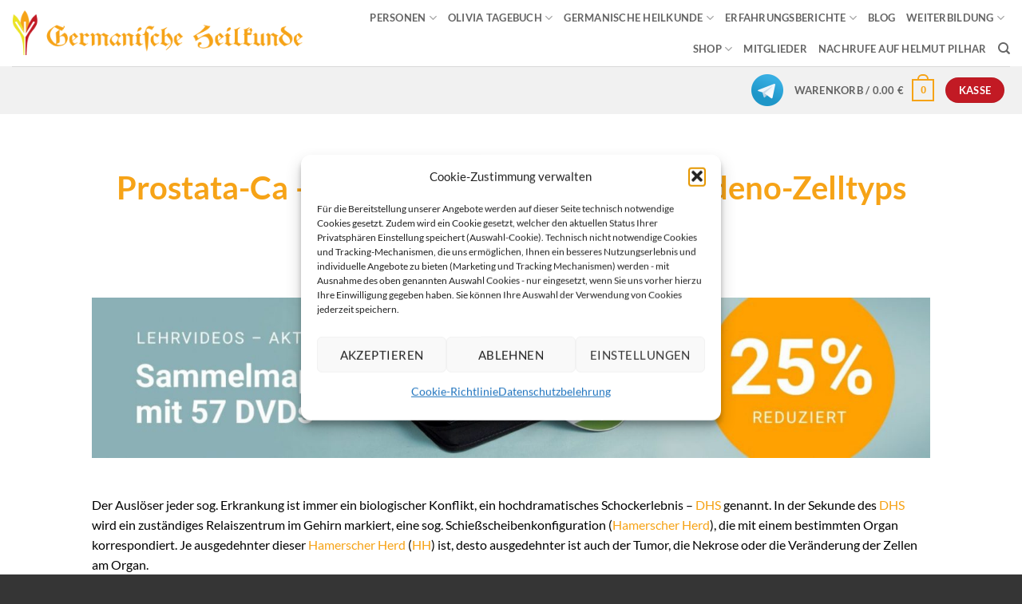

--- FILE ---
content_type: text/html; charset=UTF-8
request_url: https://germanische-heilkunde.at/prostata-ca-ein-kompakter-tumor-des-adeno-zelltyps/
body_size: 43241
content:
<!DOCTYPE html>
<html lang="de" class="loading-site no-js">
<head>
	<meta charset="UTF-8" />
	<link rel="profile" href="http://gmpg.org/xfn/11" />
	<link rel="pingback" href="" />

					<script>document.documentElement.className = document.documentElement.className + ' yes-js js_active js'</script>
			<script>(function(html){html.className = html.className.replace(/\bno-js\b/,'js')})(document.documentElement);</script>
<meta name='robots' content='index, follow, max-image-preview:large, max-snippet:-1, max-video-preview:-1' />
<meta name="viewport" content="width=device-width, initial-scale=1" />
	<!-- This site is optimized with the Yoast SEO plugin v26.5 - https://yoast.com/wordpress/plugins/seo/ -->
	<title>Prostata-Ca - ein kompakter Tumor - Germanische Heilkunde</title>
	<meta name="description" content="Auf dieser Seite finden Sie alle Informationen zum Thema: Prostata-Ca – ein kompakter Tumor des Adeno-Zelltyps. Mehr Info`s finden Sie hier!" />
	<link rel="canonical" href="https://germanische-heilkunde.at/prostata-ca-ein-kompakter-tumor-des-adeno-zelltyps/" />
	<meta property="og:locale" content="de_DE" />
	<meta property="og:type" content="article" />
	<meta property="og:title" content="Prostata-Ca - ein kompakter Tumor - Germanische Heilkunde" />
	<meta property="og:description" content="Auf dieser Seite finden Sie alle Informationen zum Thema: Prostata-Ca – ein kompakter Tumor des Adeno-Zelltyps. Mehr Info`s finden Sie hier!" />
	<meta property="og:url" content="https://germanische-heilkunde.at/prostata-ca-ein-kompakter-tumor-des-adeno-zelltyps/" />
	<meta property="og:site_name" content="Akademie für Germanische Heilkunde" />
	<meta property="article:modified_time" content="2021-02-14T02:27:33+00:00" />
	<meta property="og:image" content="https://germanische-heilkunde.at/wp-content/uploads/2019/08/foto-ryke-geerd-hamer.png" />
	<meta property="og:image:width" content="1272" />
	<meta property="og:image:height" content="707" />
	<meta property="og:image:type" content="image/png" />
	<meta name="twitter:card" content="summary_large_image" />
	<meta name="twitter:label1" content="Geschätzte Lesezeit" />
	<meta name="twitter:data1" content="7 Minuten" />
	<script type="application/ld+json" class="yoast-schema-graph">{"@context":"https://schema.org","@graph":[{"@type":"WebPage","@id":"https://germanische-heilkunde.at/prostata-ca-ein-kompakter-tumor-des-adeno-zelltyps/","url":"https://germanische-heilkunde.at/prostata-ca-ein-kompakter-tumor-des-adeno-zelltyps/","name":"Prostata-Ca - ein kompakter Tumor - Germanische Heilkunde","isPartOf":{"@id":"https://germanische-heilkunde.at/#website"},"primaryImageOfPage":{"@id":"https://germanische-heilkunde.at/prostata-ca-ein-kompakter-tumor-des-adeno-zelltyps/#primaryimage"},"image":{"@id":"https://germanische-heilkunde.at/prostata-ca-ein-kompakter-tumor-des-adeno-zelltyps/#primaryimage"},"thumbnailUrl":"https://germanische-heilkunde.at/wp-content/uploads/2019/08/foto-ryke-geerd-hamer.png","datePublished":"2019-08-17T08:54:52+00:00","dateModified":"2021-02-14T02:27:33+00:00","description":"Auf dieser Seite finden Sie alle Informationen zum Thema: Prostata-Ca – ein kompakter Tumor des Adeno-Zelltyps. Mehr Info`s finden Sie hier!","breadcrumb":{"@id":"https://germanische-heilkunde.at/prostata-ca-ein-kompakter-tumor-des-adeno-zelltyps/#breadcrumb"},"inLanguage":"de","potentialAction":[{"@type":"ReadAction","target":["https://germanische-heilkunde.at/prostata-ca-ein-kompakter-tumor-des-adeno-zelltyps/"]}]},{"@type":"ImageObject","inLanguage":"de","@id":"https://germanische-heilkunde.at/prostata-ca-ein-kompakter-tumor-des-adeno-zelltyps/#primaryimage","url":"https://germanische-heilkunde.at/wp-content/uploads/2019/08/foto-ryke-geerd-hamer.png","contentUrl":"https://germanische-heilkunde.at/wp-content/uploads/2019/08/foto-ryke-geerd-hamer.png","width":1272,"height":707,"caption":"foto ryke geerd hamer"},{"@type":"BreadcrumbList","@id":"https://germanische-heilkunde.at/prostata-ca-ein-kompakter-tumor-des-adeno-zelltyps/#breadcrumb","itemListElement":[{"@type":"ListItem","position":1,"name":"Startseite","item":"https://germanische-heilkunde.at/"},{"@type":"ListItem","position":2,"name":"Prostata-Ca &#8211; ein kompakter Tumor in der Germanischen Heilkunde"}]},{"@type":"WebSite","@id":"https://germanische-heilkunde.at/#website","url":"https://germanische-heilkunde.at/","name":"Akademie für Germanische Heilkunde","description":"von Helmut Pilhar","potentialAction":[{"@type":"SearchAction","target":{"@type":"EntryPoint","urlTemplate":"https://germanische-heilkunde.at/?s={search_term_string}"},"query-input":{"@type":"PropertyValueSpecification","valueRequired":true,"valueName":"search_term_string"}}],"inLanguage":"de"}]}</script>
	<!-- / Yoast SEO plugin. -->


<link rel='prefetch' href='https://germanische-heilkunde.at/wp-content/themes/flatsome/assets/js/flatsome.js?ver=e2eddd6c228105dac048' />
<link rel='prefetch' href='https://germanische-heilkunde.at/wp-content/themes/flatsome/assets/js/chunk.slider.js?ver=3.20.4' />
<link rel='prefetch' href='https://germanische-heilkunde.at/wp-content/themes/flatsome/assets/js/chunk.popups.js?ver=3.20.4' />
<link rel='prefetch' href='https://germanische-heilkunde.at/wp-content/themes/flatsome/assets/js/chunk.tooltips.js?ver=3.20.4' />
<link rel='prefetch' href='https://germanische-heilkunde.at/wp-content/themes/flatsome/assets/js/woocommerce.js?ver=1c9be63d628ff7c3ff4c' />
<link rel="alternate" type="application/rss+xml" title="Akademie für Germanische Heilkunde &raquo; Feed" href="https://germanische-heilkunde.at/feed/" />
<link rel="alternate" type="application/rss+xml" title="Akademie für Germanische Heilkunde &raquo; Kommentar-Feed" href="https://germanische-heilkunde.at/comments/feed/" />
<link rel="alternate" type="application/rss+xml" title="Akademie für Germanische Heilkunde &raquo; Prostata-Ca &#8211; ein kompakter Tumor in der Germanischen Heilkunde-Kommentar-Feed" href="https://germanische-heilkunde.at/prostata-ca-ein-kompakter-tumor-des-adeno-zelltyps/feed/" />
<link rel="alternate" title="oEmbed (JSON)" type="application/json+oembed" href="https://germanische-heilkunde.at/wp-json/oembed/1.0/embed?url=https%3A%2F%2Fgermanische-heilkunde.at%2Fprostata-ca-ein-kompakter-tumor-des-adeno-zelltyps%2F" />
<link rel="alternate" title="oEmbed (XML)" type="text/xml+oembed" href="https://germanische-heilkunde.at/wp-json/oembed/1.0/embed?url=https%3A%2F%2Fgermanische-heilkunde.at%2Fprostata-ca-ein-kompakter-tumor-des-adeno-zelltyps%2F&#038;format=xml" />
<style id='wp-img-auto-sizes-contain-inline-css' type='text/css'>
img:is([sizes=auto i],[sizes^="auto," i]){contain-intrinsic-size:3000px 1500px}
/*# sourceURL=wp-img-auto-sizes-contain-inline-css */
</style>
<style id='wp-block-library-inline-css' type='text/css'>
:root{--wp-block-synced-color:#7a00df;--wp-block-synced-color--rgb:122,0,223;--wp-bound-block-color:var(--wp-block-synced-color);--wp-editor-canvas-background:#ddd;--wp-admin-theme-color:#007cba;--wp-admin-theme-color--rgb:0,124,186;--wp-admin-theme-color-darker-10:#006ba1;--wp-admin-theme-color-darker-10--rgb:0,107,160.5;--wp-admin-theme-color-darker-20:#005a87;--wp-admin-theme-color-darker-20--rgb:0,90,135;--wp-admin-border-width-focus:2px}@media (min-resolution:192dpi){:root{--wp-admin-border-width-focus:1.5px}}.wp-element-button{cursor:pointer}:root .has-very-light-gray-background-color{background-color:#eee}:root .has-very-dark-gray-background-color{background-color:#313131}:root .has-very-light-gray-color{color:#eee}:root .has-very-dark-gray-color{color:#313131}:root .has-vivid-green-cyan-to-vivid-cyan-blue-gradient-background{background:linear-gradient(135deg,#00d084,#0693e3)}:root .has-purple-crush-gradient-background{background:linear-gradient(135deg,#34e2e4,#4721fb 50%,#ab1dfe)}:root .has-hazy-dawn-gradient-background{background:linear-gradient(135deg,#faaca8,#dad0ec)}:root .has-subdued-olive-gradient-background{background:linear-gradient(135deg,#fafae1,#67a671)}:root .has-atomic-cream-gradient-background{background:linear-gradient(135deg,#fdd79a,#004a59)}:root .has-nightshade-gradient-background{background:linear-gradient(135deg,#330968,#31cdcf)}:root .has-midnight-gradient-background{background:linear-gradient(135deg,#020381,#2874fc)}:root{--wp--preset--font-size--normal:16px;--wp--preset--font-size--huge:42px}.has-regular-font-size{font-size:1em}.has-larger-font-size{font-size:2.625em}.has-normal-font-size{font-size:var(--wp--preset--font-size--normal)}.has-huge-font-size{font-size:var(--wp--preset--font-size--huge)}.has-text-align-center{text-align:center}.has-text-align-left{text-align:left}.has-text-align-right{text-align:right}.has-fit-text{white-space:nowrap!important}#end-resizable-editor-section{display:none}.aligncenter{clear:both}.items-justified-left{justify-content:flex-start}.items-justified-center{justify-content:center}.items-justified-right{justify-content:flex-end}.items-justified-space-between{justify-content:space-between}.screen-reader-text{border:0;clip-path:inset(50%);height:1px;margin:-1px;overflow:hidden;padding:0;position:absolute;width:1px;word-wrap:normal!important}.screen-reader-text:focus{background-color:#ddd;clip-path:none;color:#444;display:block;font-size:1em;height:auto;left:5px;line-height:normal;padding:15px 23px 14px;text-decoration:none;top:5px;width:auto;z-index:100000}html :where(.has-border-color){border-style:solid}html :where([style*=border-top-color]){border-top-style:solid}html :where([style*=border-right-color]){border-right-style:solid}html :where([style*=border-bottom-color]){border-bottom-style:solid}html :where([style*=border-left-color]){border-left-style:solid}html :where([style*=border-width]){border-style:solid}html :where([style*=border-top-width]){border-top-style:solid}html :where([style*=border-right-width]){border-right-style:solid}html :where([style*=border-bottom-width]){border-bottom-style:solid}html :where([style*=border-left-width]){border-left-style:solid}html :where(img[class*=wp-image-]){height:auto;max-width:100%}:where(figure){margin:0 0 1em}html :where(.is-position-sticky){--wp-admin--admin-bar--position-offset:var(--wp-admin--admin-bar--height,0px)}@media screen and (max-width:600px){html :where(.is-position-sticky){--wp-admin--admin-bar--position-offset:0px}}

/*# sourceURL=wp-block-library-inline-css */
</style><link rel='stylesheet' id='wc-blocks-style-css' href='https://germanische-heilkunde.at/wp-content/plugins/woocommerce/assets/client/blocks/wc-blocks.css?ver=wc-10.4.2' type='text/css' media='all' />
<link rel='stylesheet' id='jquery-selectBox-css' href='https://germanische-heilkunde.at/wp-content/plugins/yith-woocommerce-wishlist/assets/css/jquery.selectBox.css?ver=1.2.0' type='text/css' media='all' />
<link rel='stylesheet' id='woocommerce_prettyPhoto_css-css' href='//germanische-heilkunde.at/wp-content/plugins/woocommerce/assets/css/prettyPhoto.css?ver=3.1.6' type='text/css' media='all' />
<link rel='stylesheet' id='yith-wcwl-main-css' href='https://germanische-heilkunde.at/wp-content/plugins/yith-woocommerce-wishlist/assets/css/style.css?ver=4.11.0' type='text/css' media='all' />
<style id='yith-wcwl-main-inline-css' type='text/css'>
 :root { --rounded-corners-radius: 16px; --add-to-cart-rounded-corners-radius: 16px; --feedback-duration: 3s } 
 :root { --rounded-corners-radius: 16px; --add-to-cart-rounded-corners-radius: 16px; --feedback-duration: 3s } 
 :root { --rounded-corners-radius: 16px; --add-to-cart-rounded-corners-radius: 16px; --feedback-duration: 3s } 
 :root { --rounded-corners-radius: 16px; --add-to-cart-rounded-corners-radius: 16px; --feedback-duration: 3s } 
 :root { --rounded-corners-radius: 16px; --add-to-cart-rounded-corners-radius: 16px; --feedback-duration: 3s } 
 :root { --rounded-corners-radius: 16px; --add-to-cart-rounded-corners-radius: 16px; --feedback-duration: 3s } 
 :root { --rounded-corners-radius: 16px; --add-to-cart-rounded-corners-radius: 16px; --feedback-duration: 3s } 
 :root { --rounded-corners-radius: 16px; --add-to-cart-rounded-corners-radius: 16px; --feedback-duration: 3s } 
 :root { --rounded-corners-radius: 16px; --add-to-cart-rounded-corners-radius: 16px; --feedback-duration: 3s } 
 :root { --rounded-corners-radius: 16px; --add-to-cart-rounded-corners-radius: 16px; --feedback-duration: 3s } 
 :root { --rounded-corners-radius: 16px; --add-to-cart-rounded-corners-radius: 16px; --feedback-duration: 3s } 
 :root { --rounded-corners-radius: 16px; --add-to-cart-rounded-corners-radius: 16px; --feedback-duration: 3s } 
 :root { --rounded-corners-radius: 16px; --add-to-cart-rounded-corners-radius: 16px; --feedback-duration: 3s } 
 :root { --rounded-corners-radius: 16px; --add-to-cart-rounded-corners-radius: 16px; --feedback-duration: 3s } 
 :root { --rounded-corners-radius: 16px; --add-to-cart-rounded-corners-radius: 16px; --feedback-duration: 3s } 
 :root { --rounded-corners-radius: 16px; --add-to-cart-rounded-corners-radius: 16px; --feedback-duration: 3s } 
 :root { --rounded-corners-radius: 16px; --add-to-cart-rounded-corners-radius: 16px; --feedback-duration: 3s } 
 :root { --rounded-corners-radius: 16px; --add-to-cart-rounded-corners-radius: 16px; --feedback-duration: 3s } 
 :root { --rounded-corners-radius: 16px; --add-to-cart-rounded-corners-radius: 16px; --feedback-duration: 3s } 
 :root { --rounded-corners-radius: 16px; --add-to-cart-rounded-corners-radius: 16px; --feedback-duration: 3s } 
/*# sourceURL=yith-wcwl-main-inline-css */
</style>
<style id='global-styles-inline-css' type='text/css'>
:root{--wp--preset--aspect-ratio--square: 1;--wp--preset--aspect-ratio--4-3: 4/3;--wp--preset--aspect-ratio--3-4: 3/4;--wp--preset--aspect-ratio--3-2: 3/2;--wp--preset--aspect-ratio--2-3: 2/3;--wp--preset--aspect-ratio--16-9: 16/9;--wp--preset--aspect-ratio--9-16: 9/16;--wp--preset--color--black: #000000;--wp--preset--color--cyan-bluish-gray: #abb8c3;--wp--preset--color--white: #ffffff;--wp--preset--color--pale-pink: #f78da7;--wp--preset--color--vivid-red: #cf2e2e;--wp--preset--color--luminous-vivid-orange: #ff6900;--wp--preset--color--luminous-vivid-amber: #fcb900;--wp--preset--color--light-green-cyan: #7bdcb5;--wp--preset--color--vivid-green-cyan: #00d084;--wp--preset--color--pale-cyan-blue: #8ed1fc;--wp--preset--color--vivid-cyan-blue: #0693e3;--wp--preset--color--vivid-purple: #9b51e0;--wp--preset--color--primary: #f6a317;--wp--preset--color--secondary: #c21a24;--wp--preset--color--success: #ebe323;--wp--preset--color--alert: #b20000;--wp--preset--gradient--vivid-cyan-blue-to-vivid-purple: linear-gradient(135deg,rgb(6,147,227) 0%,rgb(155,81,224) 100%);--wp--preset--gradient--light-green-cyan-to-vivid-green-cyan: linear-gradient(135deg,rgb(122,220,180) 0%,rgb(0,208,130) 100%);--wp--preset--gradient--luminous-vivid-amber-to-luminous-vivid-orange: linear-gradient(135deg,rgb(252,185,0) 0%,rgb(255,105,0) 100%);--wp--preset--gradient--luminous-vivid-orange-to-vivid-red: linear-gradient(135deg,rgb(255,105,0) 0%,rgb(207,46,46) 100%);--wp--preset--gradient--very-light-gray-to-cyan-bluish-gray: linear-gradient(135deg,rgb(238,238,238) 0%,rgb(169,184,195) 100%);--wp--preset--gradient--cool-to-warm-spectrum: linear-gradient(135deg,rgb(74,234,220) 0%,rgb(151,120,209) 20%,rgb(207,42,186) 40%,rgb(238,44,130) 60%,rgb(251,105,98) 80%,rgb(254,248,76) 100%);--wp--preset--gradient--blush-light-purple: linear-gradient(135deg,rgb(255,206,236) 0%,rgb(152,150,240) 100%);--wp--preset--gradient--blush-bordeaux: linear-gradient(135deg,rgb(254,205,165) 0%,rgb(254,45,45) 50%,rgb(107,0,62) 100%);--wp--preset--gradient--luminous-dusk: linear-gradient(135deg,rgb(255,203,112) 0%,rgb(199,81,192) 50%,rgb(65,88,208) 100%);--wp--preset--gradient--pale-ocean: linear-gradient(135deg,rgb(255,245,203) 0%,rgb(182,227,212) 50%,rgb(51,167,181) 100%);--wp--preset--gradient--electric-grass: linear-gradient(135deg,rgb(202,248,128) 0%,rgb(113,206,126) 100%);--wp--preset--gradient--midnight: linear-gradient(135deg,rgb(2,3,129) 0%,rgb(40,116,252) 100%);--wp--preset--font-size--small: 13px;--wp--preset--font-size--medium: 20px;--wp--preset--font-size--large: 36px;--wp--preset--font-size--x-large: 42px;--wp--preset--spacing--20: 0.44rem;--wp--preset--spacing--30: 0.67rem;--wp--preset--spacing--40: 1rem;--wp--preset--spacing--50: 1.5rem;--wp--preset--spacing--60: 2.25rem;--wp--preset--spacing--70: 3.38rem;--wp--preset--spacing--80: 5.06rem;--wp--preset--shadow--natural: 6px 6px 9px rgba(0, 0, 0, 0.2);--wp--preset--shadow--deep: 12px 12px 50px rgba(0, 0, 0, 0.4);--wp--preset--shadow--sharp: 6px 6px 0px rgba(0, 0, 0, 0.2);--wp--preset--shadow--outlined: 6px 6px 0px -3px rgb(255, 255, 255), 6px 6px rgb(0, 0, 0);--wp--preset--shadow--crisp: 6px 6px 0px rgb(0, 0, 0);}:where(body) { margin: 0; }.wp-site-blocks > .alignleft { float: left; margin-right: 2em; }.wp-site-blocks > .alignright { float: right; margin-left: 2em; }.wp-site-blocks > .aligncenter { justify-content: center; margin-left: auto; margin-right: auto; }:where(.is-layout-flex){gap: 0.5em;}:where(.is-layout-grid){gap: 0.5em;}.is-layout-flow > .alignleft{float: left;margin-inline-start: 0;margin-inline-end: 2em;}.is-layout-flow > .alignright{float: right;margin-inline-start: 2em;margin-inline-end: 0;}.is-layout-flow > .aligncenter{margin-left: auto !important;margin-right: auto !important;}.is-layout-constrained > .alignleft{float: left;margin-inline-start: 0;margin-inline-end: 2em;}.is-layout-constrained > .alignright{float: right;margin-inline-start: 2em;margin-inline-end: 0;}.is-layout-constrained > .aligncenter{margin-left: auto !important;margin-right: auto !important;}.is-layout-constrained > :where(:not(.alignleft):not(.alignright):not(.alignfull)){margin-left: auto !important;margin-right: auto !important;}body .is-layout-flex{display: flex;}.is-layout-flex{flex-wrap: wrap;align-items: center;}.is-layout-flex > :is(*, div){margin: 0;}body .is-layout-grid{display: grid;}.is-layout-grid > :is(*, div){margin: 0;}body{padding-top: 0px;padding-right: 0px;padding-bottom: 0px;padding-left: 0px;}a:where(:not(.wp-element-button)){text-decoration: none;}:root :where(.wp-element-button, .wp-block-button__link){background-color: #32373c;border-width: 0;color: #fff;font-family: inherit;font-size: inherit;font-style: inherit;font-weight: inherit;letter-spacing: inherit;line-height: inherit;padding-top: calc(0.667em + 2px);padding-right: calc(1.333em + 2px);padding-bottom: calc(0.667em + 2px);padding-left: calc(1.333em + 2px);text-decoration: none;text-transform: inherit;}.has-black-color{color: var(--wp--preset--color--black) !important;}.has-cyan-bluish-gray-color{color: var(--wp--preset--color--cyan-bluish-gray) !important;}.has-white-color{color: var(--wp--preset--color--white) !important;}.has-pale-pink-color{color: var(--wp--preset--color--pale-pink) !important;}.has-vivid-red-color{color: var(--wp--preset--color--vivid-red) !important;}.has-luminous-vivid-orange-color{color: var(--wp--preset--color--luminous-vivid-orange) !important;}.has-luminous-vivid-amber-color{color: var(--wp--preset--color--luminous-vivid-amber) !important;}.has-light-green-cyan-color{color: var(--wp--preset--color--light-green-cyan) !important;}.has-vivid-green-cyan-color{color: var(--wp--preset--color--vivid-green-cyan) !important;}.has-pale-cyan-blue-color{color: var(--wp--preset--color--pale-cyan-blue) !important;}.has-vivid-cyan-blue-color{color: var(--wp--preset--color--vivid-cyan-blue) !important;}.has-vivid-purple-color{color: var(--wp--preset--color--vivid-purple) !important;}.has-primary-color{color: var(--wp--preset--color--primary) !important;}.has-secondary-color{color: var(--wp--preset--color--secondary) !important;}.has-success-color{color: var(--wp--preset--color--success) !important;}.has-alert-color{color: var(--wp--preset--color--alert) !important;}.has-black-background-color{background-color: var(--wp--preset--color--black) !important;}.has-cyan-bluish-gray-background-color{background-color: var(--wp--preset--color--cyan-bluish-gray) !important;}.has-white-background-color{background-color: var(--wp--preset--color--white) !important;}.has-pale-pink-background-color{background-color: var(--wp--preset--color--pale-pink) !important;}.has-vivid-red-background-color{background-color: var(--wp--preset--color--vivid-red) !important;}.has-luminous-vivid-orange-background-color{background-color: var(--wp--preset--color--luminous-vivid-orange) !important;}.has-luminous-vivid-amber-background-color{background-color: var(--wp--preset--color--luminous-vivid-amber) !important;}.has-light-green-cyan-background-color{background-color: var(--wp--preset--color--light-green-cyan) !important;}.has-vivid-green-cyan-background-color{background-color: var(--wp--preset--color--vivid-green-cyan) !important;}.has-pale-cyan-blue-background-color{background-color: var(--wp--preset--color--pale-cyan-blue) !important;}.has-vivid-cyan-blue-background-color{background-color: var(--wp--preset--color--vivid-cyan-blue) !important;}.has-vivid-purple-background-color{background-color: var(--wp--preset--color--vivid-purple) !important;}.has-primary-background-color{background-color: var(--wp--preset--color--primary) !important;}.has-secondary-background-color{background-color: var(--wp--preset--color--secondary) !important;}.has-success-background-color{background-color: var(--wp--preset--color--success) !important;}.has-alert-background-color{background-color: var(--wp--preset--color--alert) !important;}.has-black-border-color{border-color: var(--wp--preset--color--black) !important;}.has-cyan-bluish-gray-border-color{border-color: var(--wp--preset--color--cyan-bluish-gray) !important;}.has-white-border-color{border-color: var(--wp--preset--color--white) !important;}.has-pale-pink-border-color{border-color: var(--wp--preset--color--pale-pink) !important;}.has-vivid-red-border-color{border-color: var(--wp--preset--color--vivid-red) !important;}.has-luminous-vivid-orange-border-color{border-color: var(--wp--preset--color--luminous-vivid-orange) !important;}.has-luminous-vivid-amber-border-color{border-color: var(--wp--preset--color--luminous-vivid-amber) !important;}.has-light-green-cyan-border-color{border-color: var(--wp--preset--color--light-green-cyan) !important;}.has-vivid-green-cyan-border-color{border-color: var(--wp--preset--color--vivid-green-cyan) !important;}.has-pale-cyan-blue-border-color{border-color: var(--wp--preset--color--pale-cyan-blue) !important;}.has-vivid-cyan-blue-border-color{border-color: var(--wp--preset--color--vivid-cyan-blue) !important;}.has-vivid-purple-border-color{border-color: var(--wp--preset--color--vivid-purple) !important;}.has-primary-border-color{border-color: var(--wp--preset--color--primary) !important;}.has-secondary-border-color{border-color: var(--wp--preset--color--secondary) !important;}.has-success-border-color{border-color: var(--wp--preset--color--success) !important;}.has-alert-border-color{border-color: var(--wp--preset--color--alert) !important;}.has-vivid-cyan-blue-to-vivid-purple-gradient-background{background: var(--wp--preset--gradient--vivid-cyan-blue-to-vivid-purple) !important;}.has-light-green-cyan-to-vivid-green-cyan-gradient-background{background: var(--wp--preset--gradient--light-green-cyan-to-vivid-green-cyan) !important;}.has-luminous-vivid-amber-to-luminous-vivid-orange-gradient-background{background: var(--wp--preset--gradient--luminous-vivid-amber-to-luminous-vivid-orange) !important;}.has-luminous-vivid-orange-to-vivid-red-gradient-background{background: var(--wp--preset--gradient--luminous-vivid-orange-to-vivid-red) !important;}.has-very-light-gray-to-cyan-bluish-gray-gradient-background{background: var(--wp--preset--gradient--very-light-gray-to-cyan-bluish-gray) !important;}.has-cool-to-warm-spectrum-gradient-background{background: var(--wp--preset--gradient--cool-to-warm-spectrum) !important;}.has-blush-light-purple-gradient-background{background: var(--wp--preset--gradient--blush-light-purple) !important;}.has-blush-bordeaux-gradient-background{background: var(--wp--preset--gradient--blush-bordeaux) !important;}.has-luminous-dusk-gradient-background{background: var(--wp--preset--gradient--luminous-dusk) !important;}.has-pale-ocean-gradient-background{background: var(--wp--preset--gradient--pale-ocean) !important;}.has-electric-grass-gradient-background{background: var(--wp--preset--gradient--electric-grass) !important;}.has-midnight-gradient-background{background: var(--wp--preset--gradient--midnight) !important;}.has-small-font-size{font-size: var(--wp--preset--font-size--small) !important;}.has-medium-font-size{font-size: var(--wp--preset--font-size--medium) !important;}.has-large-font-size{font-size: var(--wp--preset--font-size--large) !important;}.has-x-large-font-size{font-size: var(--wp--preset--font-size--x-large) !important;}
/*# sourceURL=global-styles-inline-css */
</style>

<link rel='stylesheet' id='contact-form-7-css' href='https://germanische-heilkunde.at/wp-content/plugins/contact-form-7/includes/css/styles.css?ver=6.1.4' type='text/css' media='all' />
<link rel='stylesheet' id='wpa-css-css' href='https://germanische-heilkunde.at/wp-content/plugins/honeypot/includes/css/wpa.css?ver=2.3.04' type='text/css' media='all' />
<link rel='stylesheet' id='ihc_front_end_style-css' href='https://germanische-heilkunde.at/wp-content/plugins/indeed-membership-pro/assets/css/style.min.css?ver=10.2' type='text/css' media='all' />
<link rel='stylesheet' id='ihc_templates_style-css' href='https://germanische-heilkunde.at/wp-content/plugins/indeed-membership-pro/assets/css/templates.min.css?ver=10.2' type='text/css' media='all' />
<style id='woocommerce-inline-inline-css' type='text/css'>
.woocommerce form .form-row .required { visibility: visible; }
/*# sourceURL=woocommerce-inline-inline-css */
</style>
<link rel='stylesheet' id='paypalplus-woocommerce-front-css' href='https://germanische-heilkunde.at/wp-content/plugins/woo-paypalplus/public/css/front.min.css?ver=1614752055' type='text/css' media='screen' />
<link rel='stylesheet' id='cmplz-general-css' href='https://germanische-heilkunde.at/wp-content/plugins/complianz-gdpr/assets/css/cookieblocker.min.css?ver=1765790127' type='text/css' media='all' />
<link rel='stylesheet' id='woo_conditional_payments_css-css' href='https://germanische-heilkunde.at/wp-content/plugins/conditional-payments-for-woocommerce/frontend/css/woo-conditional-payments.css?ver=3.4.0' type='text/css' media='all' />
<link rel='stylesheet' id='flatsome-woocommerce-wishlist-css' href='https://germanische-heilkunde.at/wp-content/themes/flatsome/inc/integrations/wc-yith-wishlist/wishlist.css?ver=3.20.4' type='text/css' media='all' />
<link rel='stylesheet' id='jquery-lazyloadxt-fadein-css-css' href='//germanische-heilkunde.at/wp-content/plugins/a3-lazy-load/assets/css/jquery.lazyloadxt.fadein.css?ver=6.9' type='text/css' media='all' />
<link rel='stylesheet' id='a3a3_lazy_load-css' href='//germanische-heilkunde.at/wp-content/uploads/sass/a3_lazy_load.min.css?ver=1605972393' type='text/css' media='all' />
<link rel='stylesheet' id='flatsome-main-css' href='https://germanische-heilkunde.at/wp-content/themes/flatsome/assets/css/flatsome.css?ver=3.20.4' type='text/css' media='all' />
<style id='flatsome-main-inline-css' type='text/css'>
@font-face {
				font-family: "fl-icons";
				font-display: block;
				src: url(https://germanische-heilkunde.at/wp-content/themes/flatsome/assets/css/icons/fl-icons.eot?v=3.20.4);
				src:
					url(https://germanische-heilkunde.at/wp-content/themes/flatsome/assets/css/icons/fl-icons.eot#iefix?v=3.20.4) format("embedded-opentype"),
					url(https://germanische-heilkunde.at/wp-content/themes/flatsome/assets/css/icons/fl-icons.woff2?v=3.20.4) format("woff2"),
					url(https://germanische-heilkunde.at/wp-content/themes/flatsome/assets/css/icons/fl-icons.ttf?v=3.20.4) format("truetype"),
					url(https://germanische-heilkunde.at/wp-content/themes/flatsome/assets/css/icons/fl-icons.woff?v=3.20.4) format("woff"),
					url(https://germanische-heilkunde.at/wp-content/themes/flatsome/assets/css/icons/fl-icons.svg?v=3.20.4#fl-icons) format("svg");
			}
/*# sourceURL=flatsome-main-inline-css */
</style>
<link rel='stylesheet' id='flatsome-shop-css' href='https://germanische-heilkunde.at/wp-content/themes/flatsome/assets/css/flatsome-shop.css?ver=3.20.4' type='text/css' media='all' />
<link rel='stylesheet' id='flatsome-style-css' href='https://germanische-heilkunde.at/wp-content/themes/flatsome-child/style.css?ver=3.0' type='text/css' media='all' />
<script type="text/javascript" src="https://germanische-heilkunde.at/wp-includes/js/jquery/jquery.min.js?ver=3.7.1" id="jquery-core-js"></script>
<script type="text/javascript" src="https://germanische-heilkunde.at/wp-includes/js/jquery/jquery-migrate.min.js?ver=3.4.1" id="jquery-migrate-js"></script>
<script type="text/javascript" src="https://germanische-heilkunde.at/wp-content/plugins/indeed-membership-pro/assets/js/jquery-ui.min.js?ver=10.2" id="ihc-jquery-ui-js"></script>
<script type="text/javascript" id="ihc-front_end_js-js-extra">
/* <![CDATA[ */
var ihc_translated_labels = {"delete_level":"Are you sure you want to delete this membership?","cancel_level":"Are you sure you want to cancel this membership?"};
//# sourceURL=ihc-front_end_js-js-extra
/* ]]> */
</script>
<script type="text/javascript" src="https://germanische-heilkunde.at/wp-content/plugins/indeed-membership-pro/assets/js/functions.min.js?ver=10.7" id="ihc-front_end_js-js"></script>
<script type="text/javascript" id="ihc-front_end_js-js-after">
/* <![CDATA[ */
var ihc_site_url='https://germanische-heilkunde.at';
var ihc_plugin_url='https://germanische-heilkunde.at/wp-content/plugins/indeed-membership-pro/';
var ihc_ajax_url='https://germanische-heilkunde.at/wp-admin/admin-ajax.php';
var ihcStripeMultiply='100';
//# sourceURL=ihc-front_end_js-js-after
/* ]]> */
</script>
<script type="text/javascript" src="https://germanische-heilkunde.at/wp-content/plugins/woocommerce/assets/js/jquery-blockui/jquery.blockUI.min.js?ver=2.7.0-wc.10.4.2" id="wc-jquery-blockui-js" data-wp-strategy="defer"></script>
<script type="text/javascript" id="wc-add-to-cart-js-extra">
/* <![CDATA[ */
var wc_add_to_cart_params = {"ajax_url":"/wp-admin/admin-ajax.php","wc_ajax_url":"/?wc-ajax=%%endpoint%%","i18n_view_cart":"Warenkorb anzeigen","cart_url":"https://germanische-heilkunde.at/cart/","is_cart":"","cart_redirect_after_add":"yes"};
//# sourceURL=wc-add-to-cart-js-extra
/* ]]> */
</script>
<script type="text/javascript" src="https://germanische-heilkunde.at/wp-content/plugins/woocommerce/assets/js/frontend/add-to-cart.min.js?ver=10.4.2" id="wc-add-to-cart-js" defer="defer" data-wp-strategy="defer"></script>
<script type="text/javascript" src="https://germanische-heilkunde.at/wp-content/plugins/woocommerce/assets/js/js-cookie/js.cookie.min.js?ver=2.1.4-wc.10.4.2" id="wc-js-cookie-js" data-wp-strategy="defer"></script>
<script type="text/javascript" id="woo-conditional-payments-js-js-extra">
/* <![CDATA[ */
var conditional_payments_settings = {"name_address_fields":[],"disable_payment_method_trigger":""};
//# sourceURL=woo-conditional-payments-js-js-extra
/* ]]> */
</script>
<script type="text/javascript" src="https://germanische-heilkunde.at/wp-content/plugins/conditional-payments-for-woocommerce/frontend/js/woo-conditional-payments.js?ver=3.4.0" id="woo-conditional-payments-js-js"></script>
<link rel="https://api.w.org/" href="https://germanische-heilkunde.at/wp-json/" /><link rel="alternate" title="JSON" type="application/json" href="https://germanische-heilkunde.at/wp-json/wp/v2/pages/14231" /><link rel="EditURI" type="application/rsd+xml" title="RSD" href="https://germanische-heilkunde.at/xmlrpc.php?rsd" />
<meta name="generator" content="WordPress 6.9" />
<meta name="generator" content="WooCommerce 10.4.2" />
<link rel='shortlink' href='https://germanische-heilkunde.at/?p=14231' />
<meta name='ump-token' content='e8ff0071da'>			<style>.cmplz-hidden {
					display: none !important;
				}</style><script type="text/javascript">var daim_ajax_url = "https://germanische-heilkunde.at/wp-admin/admin-ajax.php";var daim_nonce = "d8728453a8";</script>	<noscript><style>.woocommerce-product-gallery{ opacity: 1 !important; }</style></noscript>
	<link rel="icon" href="https://germanische-heilkunde.at/wp-content/uploads/2019/11/cropped-favicon-32x32.png" sizes="32x32" />
<link rel="icon" href="https://germanische-heilkunde.at/wp-content/uploads/2019/11/cropped-favicon-192x192.png" sizes="192x192" />
<link rel="apple-touch-icon" href="https://germanische-heilkunde.at/wp-content/uploads/2019/11/cropped-favicon-180x180.png" />
<meta name="msapplication-TileImage" content="https://germanische-heilkunde.at/wp-content/uploads/2019/11/cropped-favicon-270x270.png" />
<style id="custom-css" type="text/css">:root {--primary-color: #f6a317;--fs-color-primary: #f6a317;--fs-color-secondary: #c21a24;--fs-color-success: #ebe323;--fs-color-alert: #b20000;--fs-color-base: #000000;--fs-experimental-link-color: #f6a317;--fs-experimental-link-color-hover: #111;}.tooltipster-base {--tooltip-color: #fff;--tooltip-bg-color: #000;}.off-canvas-right .mfp-content, .off-canvas-left .mfp-content {--drawer-width: 300px;}.off-canvas .mfp-content.off-canvas-cart {--drawer-width: 360px;}.header-main{height: 83px}#logo img{max-height: 83px}#logo{width:516px;}.header-bottom{min-height: 55px}.header-top{min-height: 30px}.transparent .header-main{height: 265px}.transparent #logo img{max-height: 265px}.has-transparent + .page-title:first-of-type,.has-transparent + #main > .page-title,.has-transparent + #main > div > .page-title,.has-transparent + #main .page-header-wrapper:first-of-type .page-title{padding-top: 315px;}.transparent .header-wrapper{background-color: #f6a317!important;}.transparent .top-divider{display: none;}.header.show-on-scroll,.stuck .header-main{height:70px!important}.stuck #logo img{max-height: 70px!important}.header-bg-color {background-color: rgba(255,255,255,0.9)}.header-bottom {background-color: #f1f1f1}.header-main .nav > li > a{line-height: 16px }.stuck .header-main .nav > li > a{line-height: 50px }.header-bottom-nav > li > a{line-height: 16px }@media (max-width: 549px) {.header-main{height: 70px}#logo img{max-height: 70px}}h1,h2,h3,h4,h5,h6,.heading-font{color: #f6a317;}body{font-family: Lato, sans-serif;}body {font-weight: 400;font-style: normal;}.nav > li > a {font-family: Lato, sans-serif;}.mobile-sidebar-levels-2 .nav > li > ul > li > a {font-family: Lato, sans-serif;}.nav > li > a,.mobile-sidebar-levels-2 .nav > li > ul > li > a {font-weight: 700;font-style: normal;}h1,h2,h3,h4,h5,h6,.heading-font, .off-canvas-center .nav-sidebar.nav-vertical > li > a{font-family: Lato, sans-serif;}h1,h2,h3,h4,h5,h6,.heading-font,.banner h1,.banner h2 {font-weight: 700;font-style: normal;}.alt-font{font-family: "Dancing Script", sans-serif;}.alt-font {font-weight: 400!important;font-style: normal!important;}.header:not(.transparent) .header-nav-main.nav > li > a:hover,.header:not(.transparent) .header-nav-main.nav > li.active > a,.header:not(.transparent) .header-nav-main.nav > li.current > a,.header:not(.transparent) .header-nav-main.nav > li > a.active,.header:not(.transparent) .header-nav-main.nav > li > a.current{color: #f6a317;}.header-nav-main.nav-line-bottom > li > a:before,.header-nav-main.nav-line-grow > li > a:before,.header-nav-main.nav-line > li > a:before,.header-nav-main.nav-box > li > a:hover,.header-nav-main.nav-box > li.active > a,.header-nav-main.nav-pills > li > a:hover,.header-nav-main.nav-pills > li.active > a{color:#FFF!important;background-color: #f6a317;}.pswp__bg,.mfp-bg.mfp-ready{background-color: #ffffff}@media screen and (min-width: 550px){.products .box-vertical .box-image{min-width: 247px!important;width: 247px!important;}}.absolute-footer, html{background-color: #353535}.nav-vertical-fly-out > li + li {border-top-width: 1px; border-top-style: solid;}/* Custom CSS */.nachruf img {border: 2px solid #979797;}li.has-dropdown.header-language-dropdown {display: none;}.page-title-sub.op-7.flex-col{ color: #ffffff !important;}/ Caspers CSS für Category Listings/*catlist plugin */ul.lcp_catlist { list-style: none; margin: 0 0 0 -20px; padding: 0 0 20px 20px;}ul.lcp_catlist li { margin: 0 0 0 0px; display: table-row;}.lcp_thumbnail { float: left; height: 80px; width: 80px; /* thumbnail größe*/ margin: 8px 10px 40px 0; border-radius: 6px;}.lcp_thumbnail:hover { transform: scale(1.05);}.tnp-field.tnp-field-privacy:after,.woocommerce-privacy-policy-text:before {content: 'Ohne ausdrückliche Einwilligung darf ein Newsletter-Versand nicht erfolgen. Der Bezug des Newsletters ist kostenlos, verpflichtet Sie zu nichts und kann jederzeit widerrufen werden.Mit dem Bezug dieses Newsletters erhalten Sie Informationen zu unserem Unternehmen und unserem Produkt-/Dienstleistungsangebot. Für eine Anmeldung zum Newsletters ist die Angabe einer E-Mail-Adresse erforderlich. Rechtsgrundlage für die Verarbeitung ist Art. 6 Abs. 1 lit. a DSGVO. Die Einwilligung kann entweder durch Anklicken des Abmeldelinks in der Newsletter-E-Mail oder durch eine E-Mail an info[et]germanische.de jederzeit widerrufen werden.Beachten Sie bitte auch unsere Datenschutzhinweise gemäß Art. 13 DSGVO.'!important;font-size: 12px;line-height: 16px;display: inline-block;}.label-new.menu-item > a:after{content:"Neu";}.label-hot.menu-item > a:after{content:"Hot";}.label-sale.menu-item > a:after{content:"Aktion";}.label-popular.menu-item > a:after{content:"Beliebt";}</style>		<style type="text/css" id="wp-custom-css">
			

.lazy-hidden, .entry img.lazy-hidden, img.thumbnail.lazy-hidden {
    opacity: 1;
}

/*li.has-dropdown.header-language-dropdown {
    display: none;
}*/

/*checkout page payment banners*/
.stripe-visa-icon.stripe-icon{max-width: 14%}
.stripe-amex-icon.stripe-icon{max-width: 14%}
.stripe-mastercard-icon.stripe-icon{max-width: 14%}
.stripe-sofort-icon.stripe-icon{max-width: 14%}
.entry-title {font-size: 2.5em !important}
/*Category Page Footer Removal*/
.entry-meta.clearfix {display: none;}
/*Product Page Unter Produktbild Removal*/
.hide-for-off-canvas {display: none;}
form#loginform {
    max-width: 500px;
    margin: 0 auto;
}
		</style>
		<style id="kirki-inline-styles">/* latin-ext */
@font-face {
  font-family: 'Lato';
  font-style: normal;
  font-weight: 400;
  font-display: swap;
  src: url(https://germanische-heilkunde.at/wp-content/fonts/lato/S6uyw4BMUTPHjxAwXjeu.woff2) format('woff2');
  unicode-range: U+0100-02BA, U+02BD-02C5, U+02C7-02CC, U+02CE-02D7, U+02DD-02FF, U+0304, U+0308, U+0329, U+1D00-1DBF, U+1E00-1E9F, U+1EF2-1EFF, U+2020, U+20A0-20AB, U+20AD-20C0, U+2113, U+2C60-2C7F, U+A720-A7FF;
}
/* latin */
@font-face {
  font-family: 'Lato';
  font-style: normal;
  font-weight: 400;
  font-display: swap;
  src: url(https://germanische-heilkunde.at/wp-content/fonts/lato/S6uyw4BMUTPHjx4wXg.woff2) format('woff2');
  unicode-range: U+0000-00FF, U+0131, U+0152-0153, U+02BB-02BC, U+02C6, U+02DA, U+02DC, U+0304, U+0308, U+0329, U+2000-206F, U+20AC, U+2122, U+2191, U+2193, U+2212, U+2215, U+FEFF, U+FFFD;
}
/* latin-ext */
@font-face {
  font-family: 'Lato';
  font-style: normal;
  font-weight: 700;
  font-display: swap;
  src: url(https://germanische-heilkunde.at/wp-content/fonts/lato/S6u9w4BMUTPHh6UVSwaPGR_p.woff2) format('woff2');
  unicode-range: U+0100-02BA, U+02BD-02C5, U+02C7-02CC, U+02CE-02D7, U+02DD-02FF, U+0304, U+0308, U+0329, U+1D00-1DBF, U+1E00-1E9F, U+1EF2-1EFF, U+2020, U+20A0-20AB, U+20AD-20C0, U+2113, U+2C60-2C7F, U+A720-A7FF;
}
/* latin */
@font-face {
  font-family: 'Lato';
  font-style: normal;
  font-weight: 700;
  font-display: swap;
  src: url(https://germanische-heilkunde.at/wp-content/fonts/lato/S6u9w4BMUTPHh6UVSwiPGQ.woff2) format('woff2');
  unicode-range: U+0000-00FF, U+0131, U+0152-0153, U+02BB-02BC, U+02C6, U+02DA, U+02DC, U+0304, U+0308, U+0329, U+2000-206F, U+20AC, U+2122, U+2191, U+2193, U+2212, U+2215, U+FEFF, U+FFFD;
}/* vietnamese */
@font-face {
  font-family: 'Dancing Script';
  font-style: normal;
  font-weight: 400;
  font-display: swap;
  src: url(https://germanische-heilkunde.at/wp-content/fonts/dancing-script/If2cXTr6YS-zF4S-kcSWSVi_sxjsohD9F50Ruu7BMSo3Rep8ltA.woff2) format('woff2');
  unicode-range: U+0102-0103, U+0110-0111, U+0128-0129, U+0168-0169, U+01A0-01A1, U+01AF-01B0, U+0300-0301, U+0303-0304, U+0308-0309, U+0323, U+0329, U+1EA0-1EF9, U+20AB;
}
/* latin-ext */
@font-face {
  font-family: 'Dancing Script';
  font-style: normal;
  font-weight: 400;
  font-display: swap;
  src: url(https://germanische-heilkunde.at/wp-content/fonts/dancing-script/If2cXTr6YS-zF4S-kcSWSVi_sxjsohD9F50Ruu7BMSo3ROp8ltA.woff2) format('woff2');
  unicode-range: U+0100-02BA, U+02BD-02C5, U+02C7-02CC, U+02CE-02D7, U+02DD-02FF, U+0304, U+0308, U+0329, U+1D00-1DBF, U+1E00-1E9F, U+1EF2-1EFF, U+2020, U+20A0-20AB, U+20AD-20C0, U+2113, U+2C60-2C7F, U+A720-A7FF;
}
/* latin */
@font-face {
  font-family: 'Dancing Script';
  font-style: normal;
  font-weight: 400;
  font-display: swap;
  src: url(https://germanische-heilkunde.at/wp-content/fonts/dancing-script/If2cXTr6YS-zF4S-kcSWSVi_sxjsohD9F50Ruu7BMSo3Sup8.woff2) format('woff2');
  unicode-range: U+0000-00FF, U+0131, U+0152-0153, U+02BB-02BC, U+02C6, U+02DA, U+02DC, U+0304, U+0308, U+0329, U+2000-206F, U+20AC, U+2122, U+2191, U+2193, U+2212, U+2215, U+FEFF, U+FFFD;
}</style></head>

<body data-cmplz=1 class="wp-singular page-template page-template-marks-lp-design page-template-marks-lp-design-php page page-id-14231 wp-theme-flatsome wp-child-theme-flatsome-child theme-flatsome woocommerce-no-js full-width lightbox nav-dropdown-has-arrow nav-dropdown-has-shadow nav-dropdown-has-border">


<a class="skip-link screen-reader-text" href="#main">Zum Inhalt springen</a>

<div id="wrapper">

	
	<header id="header" class="header header-full-width has-sticky sticky-jump">
		<div class="header-wrapper">
			<div id="masthead" class="header-main ">
      <div class="header-inner flex-row container logo-left medium-logo-center" role="navigation">

          <!-- Logo -->
          <div id="logo" class="flex-col logo">
            
<!-- Header logo -->
<a href="https://germanische-heilkunde.at/" title="Akademie für Germanische Heilkunde - von Helmut Pilhar" rel="home">
		<img width="450" height="80" src="https://germanische-heilkunde.at/wp-content/uploads/2019/08/germanische-header-logo.png" class="header_logo header-logo" alt="Akademie für Germanische Heilkunde"/><img  width="450" height="80" src="https://germanische-heilkunde.at/wp-content/uploads/2019/08/germanische-header-logo.png" class="header-logo-dark" alt="Akademie für Germanische Heilkunde"/></a>
          </div>

          <!-- Mobile Left Elements -->
          <div class="flex-col show-for-medium flex-left">
            <ul class="mobile-nav nav nav-left ">
              <li class="nav-icon has-icon">
			<a href="#" class="is-small" data-open="#main-menu" data-pos="left" data-bg="main-menu-overlay" role="button" aria-label="Menü" aria-controls="main-menu" aria-expanded="false" aria-haspopup="dialog" data-flatsome-role-button>
			<i class="icon-menu" aria-hidden="true"></i>					</a>
	</li>
            </ul>
          </div>

          <!-- Left Elements -->
          <div class="flex-col hide-for-medium flex-left
            flex-grow">
            <ul class="header-nav header-nav-main nav nav-left  nav-uppercase" >
                          </ul>
          </div>

          <!-- Right Elements -->
          <div class="flex-col hide-for-medium flex-right">
            <ul class="header-nav header-nav-main nav nav-right  nav-uppercase">
              <li id="menu-item-41991" class="menu-item menu-item-type-post_type menu-item-object-page menu-item-has-children menu-item-41991 menu-item-design-default has-dropdown"><a href="https://germanische-heilkunde.at/personen-der-germanischen-heilkunde/" class="nav-top-link" aria-expanded="false" aria-haspopup="menu">PERSONEN<i class="icon-angle-down" aria-hidden="true"></i></a>
<ul class="sub-menu nav-dropdown nav-dropdown-default">
	<li id="menu-item-42021" class="menu-item menu-item-type-post_type menu-item-object-page menu-item-42021"><a href="https://germanische-heilkunde.at/ryke-geerd-hamer-2/">Ryke Geerd Hamer</a></li>
	<li id="menu-item-42028" class="menu-item menu-item-type-post_type menu-item-object-page menu-item-42028"><a href="https://germanische-heilkunde.at/dirk-hamer-aeltester-sohn-von-dr-hamer/">Dirk Hamer</a></li>
	<li id="menu-item-42027" class="menu-item menu-item-type-post_type menu-item-object-page menu-item-42027"><a href="https://germanische-heilkunde.at/helmut-pilhar/">Helmut Pilhar</a></li>
	<li id="menu-item-42023" class="menu-item menu-item-type-post_type menu-item-object-page menu-item-42023"><a href="https://germanische-heilkunde.at/olivia-pilhar/">Olivia Pilhar</a></li>
	<li id="menu-item-42024" class="menu-item menu-item-type-post_type menu-item-object-page menu-item-42024"><a href="https://germanische-heilkunde.at/parallelfaelle-zu-olivia/">Parallelfälle zu Olivia</a></li>
</ul>
</li>
<li id="menu-item-41993" class="menu-item menu-item-type-post_type menu-item-object-page menu-item-has-children menu-item-41993 menu-item-design-default has-dropdown"><a href="https://germanische-heilkunde.at/das-medizinische-experiment/" class="nav-top-link" aria-expanded="false" aria-haspopup="menu">OLIVIA TAGEBUCH<i class="icon-angle-down" aria-hidden="true"></i></a>
<ul class="sub-menu nav-dropdown nav-dropdown-default">
	<li id="menu-item-42029" class="menu-item menu-item-type-post_type menu-item-object-page menu-item-42029"><a href="https://germanische-heilkunde.at/die-flucht/">Die Flucht</a></li>
	<li id="menu-item-42030" class="menu-item menu-item-type-post_type menu-item-object-page menu-item-42030"><a href="https://germanische-heilkunde.at/das-medizinische-experiment/">Das medizinische Experiment</a></li>
</ul>
</li>
<li id="menu-item-41996" class="menu-item menu-item-type-post_type menu-item-object-page menu-item-has-children menu-item-41996 menu-item-design-default has-dropdown"><a href="https://germanische-heilkunde.at/germanische-heilkunde/" class="nav-top-link" aria-expanded="false" aria-haspopup="menu">GERMANISCHE HEILKUNDE<i class="icon-angle-down" aria-hidden="true"></i></a>
<ul class="sub-menu nav-dropdown nav-dropdown-default">
	<li id="menu-item-42031" class="menu-item menu-item-type-post_type menu-item-object-page menu-item-has-children menu-item-42031 nav-dropdown-col"><a href="https://germanische-heilkunde.at/die-fuenf-biologischen-naturgesetze/">DIE FÜNF BIOLOGISCHEN NATURGESETZE</a>
	<ul class="sub-menu nav-column nav-dropdown-default">
		<li id="menu-item-42032" class="menu-item menu-item-type-post_type menu-item-object-page menu-item-42032"><a href="https://germanische-heilkunde.at/1-biologisches-naturgesetz/">1. Biologisches Naturgesetz</a></li>
		<li id="menu-item-42037" class="menu-item menu-item-type-post_type menu-item-object-page menu-item-42037"><a href="https://germanische-heilkunde.at/2-biologisches-naturgesetz/">2. Biologisches Naturgesetz</a></li>
		<li id="menu-item-42034" class="menu-item menu-item-type-post_type menu-item-object-page menu-item-42034"><a href="https://germanische-heilkunde.at/3-biologisches-naturgesetz/">3. Biologisches Naturgesetz</a></li>
		<li id="menu-item-42035" class="menu-item menu-item-type-post_type menu-item-object-page menu-item-42035"><a href="https://germanische-heilkunde.at/4-biologisches-naturgesetz/">4. Biologisches Naturgesetz</a></li>
		<li id="menu-item-42036" class="menu-item menu-item-type-post_type menu-item-object-page menu-item-42036"><a href="https://germanische-heilkunde.at/5-biologisches-naturgesetz/">5. Biologisches Naturgesetz</a></li>
		<li id="menu-item-42051" class="menu-item menu-item-type-post_type menu-item-object-page menu-item-42051"><a href="https://germanische-heilkunde.at/die-reproduzierbarkeit-der-germanischen-heilkunde/">Reproduzierbarkeit</a></li>
	</ul>
</li>
	<li id="menu-item-42038" class="menu-item menu-item-type-post_type menu-item-object-page menu-item-has-children menu-item-42038 nav-dropdown-col"><a href="https://germanische-heilkunde.at/wissenschaftliche-diagnosetabelle-der-germanischen-heilkunde/">WISSENSCHAFTLICHE DIAGNOSETABELLE</a>
	<ul class="sub-menu nav-column nav-dropdown-default">
		<li id="menu-item-42039" class="menu-item menu-item-type-post_type menu-item-object-page menu-item-42039"><a href="https://germanische-heilkunde.at/stammhirn-diagnosetabelle-der-germanischen-heilkunde/">Stammhirn</a></li>
		<li id="menu-item-42040" class="menu-item menu-item-type-post_type menu-item-object-page menu-item-42040"><a href="https://germanische-heilkunde.at/mittelhirn-diagnosetabelle-der-germanischen-heilkunde/">Mittelhirn</a></li>
		<li id="menu-item-42041" class="menu-item menu-item-type-post_type menu-item-object-page menu-item-42041"><a href="https://germanische-heilkunde.at/kleinhirn-diagnosetabelle-der-germanischen-heilkunde/">Kleinhirn</a></li>
		<li id="menu-item-42042" class="menu-item menu-item-type-post_type menu-item-object-page menu-item-42042"><a href="https://germanische-heilkunde.at/marklager-diagnosetabelle-der-germanischen-heilkunde/">Marklager</a></li>
		<li id="menu-item-42043" class="menu-item menu-item-type-post_type menu-item-object-page menu-item-42043"><a href="https://germanische-heilkunde.at/gehirnrinde-diagnosetabelle-der-germanischen-heilkunde/">Gehirnrinde</a></li>
		<li id="menu-item-42044" class="menu-item menu-item-type-post_type menu-item-object-page menu-item-42044"><a href="https://germanische-heilkunde.at/entoderm-diagnosetabelle-der-germanischen-heilkunde/">Entoderm</a></li>
		<li id="menu-item-42046" class="menu-item menu-item-type-post_type menu-item-object-page menu-item-42046"><a href="https://germanische-heilkunde.at/mesoderm-alt-diagnosetabelle-der-germanischen-heilkunde/">Mesoderm alt</a></li>
		<li id="menu-item-42047" class="menu-item menu-item-type-post_type menu-item-object-page menu-item-42047"><a href="https://germanische-heilkunde.at/mesoderm-neu-diagnosetabelle-der-germanischen-heilkunde/">Mesoderm neu</a></li>
		<li id="menu-item-42048" class="menu-item menu-item-type-post_type menu-item-object-page menu-item-42048"><a href="https://germanische-heilkunde.at/ektoderm-diagnosetabelle-der-germanischen-heilkunde/">Ektoderm</a></li>
		<li id="menu-item-42049" class="menu-item menu-item-type-post_type menu-item-object-page menu-item-42049"><a href="https://germanische-heilkunde.at/aeussere-haut-schema-diagnosetabelle-der-germanischen-heilkunde/">Äußere-Haut-Schema</a></li>
		<li id="menu-item-42053" class="menu-item menu-item-type-post_type menu-item-object-page menu-item-42053"><a href="https://germanische-heilkunde.at/funktionsausfaelle-diagnosetabelle-der-germanischen-heilkunde/">Funktionsausfälle</a></li>
	</ul>
</li>
	<li id="menu-item-42054" class="menu-item menu-item-type-post_type menu-item-object-page menu-item-has-children menu-item-42054 nav-dropdown-col"><a href="https://germanische-heilkunde.at/theorie-germanische-heilkunde/">THEORIE</a>
	<ul class="sub-menu nav-column nav-dropdown-default">
		<li id="menu-item-42056" class="menu-item menu-item-type-post_type menu-item-object-page menu-item-42056"><a href="https://germanische-heilkunde.at/begriffe-rund-um-die-germanische-heilkunde/">Begriffe</a></li>
		<li id="menu-item-42057" class="menu-item menu-item-type-post_type menu-item-object-page menu-item-42057"><a href="https://germanische-heilkunde.at/grundlagen-germanische-heilkunde/">Grundlagen</a></li>
		<li id="menu-item-42059" class="menu-item menu-item-type-post_type menu-item-object-page menu-item-42059"><a href="https://germanische-heilkunde.at/konsequenzen-germanische-heilkunde/">Konsequenzen</a></li>
		<li id="menu-item-42064" class="menu-item menu-item-type-post_type menu-item-object-page menu-item-42064"><a href="https://germanische-heilkunde.at/organe-nach-der-germanischen-heilkunde/">Organe</a></li>
		<li id="menu-item-42065" class="menu-item menu-item-type-post_type menu-item-object-page menu-item-42065"><a href="https://germanische-heilkunde.at/psychosen-germanische-heilkunde/">Psychosen</a></li>
		<li id="menu-item-42066" class="menu-item menu-item-type-post_type menu-item-object-page menu-item-42066"><a href="https://germanische-heilkunde.at/sinvolle-biologische-sonderprogramme-germanische-heilkunde/">SBSe</a></li>
		<li id="menu-item-42067" class="menu-item menu-item-type-post_type menu-item-object-page menu-item-42067"><a href="https://germanische-heilkunde.at/therapie-aus-sicht-der-germanische-heilkunde/">Therapie</a></li>
		<li id="menu-item-42095" class="menu-item menu-item-type-post_type menu-item-object-page menu-item-42095"><a href="https://germanische-heilkunde.at/wesensmerkmale-symptome-nach-der-germanischen-heilkunde/">Wesensmerkmale</a></li>
	</ul>
</li>
	<li id="menu-item-42058" class="menu-item menu-item-type-post_type menu-item-object-page menu-item-has-children menu-item-42058 nav-dropdown-col"><a href="https://germanische-heilkunde.at/hintergrund-germanische-heilkunde/">HINTERGRUND</a>
	<ul class="sub-menu nav-column nav-dropdown-default">
		<li id="menu-item-42063" class="menu-item menu-item-type-post_type menu-item-object-page menu-item-42063"><a href="https://germanische-heilkunde.at/alternativmedizin-aus-sicht-der-germanische-heilkunde/">Alternativmedizin</a></li>
		<li id="menu-item-42068" class="menu-item menu-item-type-post_type menu-item-object-page menu-item-42068"><a href="https://germanische-heilkunde.at/deep-state-rund-um-die-germanische-heilkunde/">Deep State</a></li>
		<li id="menu-item-42055" class="menu-item menu-item-type-post_type menu-item-object-page menu-item-42055"><a href="https://germanische-heilkunde.at/medien-rund-um-die-germanische-heilkunde/">Medien</a></li>
		<li id="menu-item-42069" class="menu-item menu-item-type-post_type menu-item-object-page menu-item-42069"><a href="https://germanische-heilkunde.at/firmen-rund-um-die-germanische-heilkunde/">Firmen</a></li>
		<li id="menu-item-42070" class="menu-item menu-item-type-post_type menu-item-object-page menu-item-42070"><a href="https://germanische-heilkunde.at/kinder-rund-um-die-germanische-heilkunde/">Kinder</a></li>
		<li id="menu-item-42071" class="menu-item menu-item-type-post_type menu-item-object-page menu-item-42071"><a href="https://germanische-heilkunde.at/kirche-aus-sicht-der-germanische-heilkunde/">Kirche</a></li>
		<li id="menu-item-42072" class="menu-item menu-item-type-post_type menu-item-object-page menu-item-42072"><a href="https://germanische-heilkunde.at/laender-rund-um-die-germanische-heilkunde/">Länder</a></li>
		<li id="menu-item-42073" class="menu-item menu-item-type-post_type menu-item-object-page menu-item-42073"><a href="https://germanische-heilkunde.at/medien-rund-um-die-germanische-heilkunde/">Medien</a></li>
		<li id="menu-item-42074" class="menu-item menu-item-type-post_type menu-item-object-page menu-item-42074"><a href="https://germanische-heilkunde.at/personen-rund-um-die-germanische-heilkunde/">Personen</a></li>
		<li id="menu-item-42075" class="menu-item menu-item-type-post_type menu-item-object-page menu-item-42075"><a href="https://germanische-heilkunde.at/politik/">Politik</a></li>
		<li id="menu-item-42076" class="menu-item menu-item-type-post_type menu-item-object-page menu-item-42076"><a href="https://germanische-heilkunde.at/schulmedizin/">Schulmedizin</a></li>
		<li id="menu-item-42077" class="menu-item menu-item-type-post_type menu-item-object-page menu-item-42077"><a href="https://germanische-heilkunde.at/tiere-rund-um-die-germanische-heilkunde/">Tiere</a></li>
		<li id="menu-item-42078" class="menu-item menu-item-type-post_type menu-item-object-page menu-item-42078"><a href="https://germanische-heilkunde.at/unterschied-germanische-heilkunde/">Unterschied</a></li>
		<li id="menu-item-42079" class="menu-item menu-item-type-post_type menu-item-object-post menu-item-42079"><a href="https://germanische-heilkunde.at/prognose-ueber-die-zukunft-der-germanische-neuen-medizin/">Zukunft</a></li>
	</ul>
</li>
</ul>
</li>
<li id="menu-item-42025" class="menu-item menu-item-type-post_type menu-item-object-page menu-item-has-children menu-item-42025 menu-item-design-default has-dropdown"><a href="https://germanische-heilkunde.at/erfahrungsberichte/" class="nav-top-link" aria-expanded="false" aria-haspopup="menu">ERFAHRUNGSBERICHTE<i class="icon-angle-down" aria-hidden="true"></i></a>
<ul class="sub-menu nav-dropdown nav-dropdown-default">
	<li id="menu-item-42080" class="menu-item menu-item-type-taxonomy menu-item-object-category menu-item-42080"><a href="https://germanische-heilkunde.at/category/erfahrungsberichte-der-germanischen-heilkunde-erwachsene/">Erwachsene</a></li>
	<li id="menu-item-42081" class="menu-item menu-item-type-taxonomy menu-item-object-category menu-item-42081"><a href="https://germanische-heilkunde.at/category/erfahrungsberichte-der-germanischen-heilkunde-kinder/">Kinder</a></li>
	<li id="menu-item-42083" class="menu-item menu-item-type-taxonomy menu-item-object-category menu-item-42083"><a href="https://germanische-heilkunde.at/category/erfahrungsberichte-der-germanischen-heilkunde-tiere/">Tiere</a></li>
	<li id="menu-item-42082" class="menu-item menu-item-type-taxonomy menu-item-object-category menu-item-42082"><a href="https://germanische-heilkunde.at/category/erfahrungsberichte-der-germanischen-heilkunde-pflanzen/">Pflanzen</a></li>
</ul>
</li>
<li id="menu-item-41998" class="menu-item menu-item-type-post_type menu-item-object-page menu-item-41998 menu-item-design-default"><a href="https://germanische-heilkunde.at/blog/" class="nav-top-link">BLOG</a></li>
<li id="menu-item-41999" class="menu-item menu-item-type-post_type menu-item-object-page menu-item-has-children menu-item-41999 menu-item-design-default has-dropdown"><a href="https://germanische-heilkunde.at/weiterbildung/" class="nav-top-link" aria-expanded="false" aria-haspopup="menu">WEITERBILDUNG<i class="icon-angle-down" aria-hidden="true"></i></a>
<ul class="sub-menu nav-dropdown nav-dropdown-default">
	<li id="menu-item-42084" class="menu-item menu-item-type-post_type menu-item-object-page menu-item-42084"><a href="https://germanische-heilkunde.at/studienkreise-der-germanischen-heilkunde/">Studienkreise</a></li>
	<li id="menu-item-42085" class="menu-item menu-item-type-post_type menu-item-object-page menu-item-42085"><a href="https://germanische-heilkunde.at/bonus-webinare/">Bonus-Webinare</a></li>
	<li id="menu-item-42665" class="menu-item menu-item-type-post_type menu-item-object-page menu-item-42665"><a href="https://germanische-heilkunde.at/von-mir-zertifizierte-lehrer/">von mir zertifizierte Lehrer</a></li>
</ul>
</li>
<li id="menu-item-42000" class="menu-item menu-item-type-post_type menu-item-object-page menu-item-has-children menu-item-42000 menu-item-design-default has-dropdown"><a href="https://germanische-heilkunde.at/shop/" class="nav-top-link" aria-expanded="false" aria-haspopup="menu">SHOP<i class="icon-angle-down" aria-hidden="true"></i></a>
<ul class="sub-menu nav-dropdown nav-dropdown-default">
	<li id="menu-item-42091" class="menu-item menu-item-type-post_type menu-item-object-page menu-item-42091"><a href="https://germanische-heilkunde.at/produktuebersichtsseite-vod/">VOD</a></li>
	<li id="menu-item-42088" class="menu-item menu-item-type-post_type menu-item-object-page menu-item-42088"><a href="https://germanische-heilkunde.at/produktueberischtsseite-dvd/">DVD</a></li>
	<li id="menu-item-42089" class="menu-item menu-item-type-post_type menu-item-object-page menu-item-42089"><a href="https://germanische-heilkunde.at/produktueberischtsseite-mp3/">MP3</a></li>
	<li id="menu-item-42090" class="menu-item menu-item-type-post_type menu-item-object-page menu-item-42090"><a href="https://germanische-heilkunde.at/produktuebersichtsseite-ebook/">eBook</a></li>
</ul>
</li>
<li id="menu-item-42019" class="menu-item menu-item-type-post_type menu-item-object-page menu-item-42019 menu-item-design-default"><a href="https://germanische-heilkunde.at/my-account-2/" class="nav-top-link">MITGLIEDER</a></li>
<li id="menu-item-42902" class="menu-item menu-item-type-post_type menu-item-object-page menu-item-42902 menu-item-design-default"><a href="https://germanische-heilkunde.at/nachrufe-auf-helmut-pilhar/" class="nav-top-link">Nachrufe auf Helmut Pilhar</a></li>
<li class="header-search header-search-dropdown has-icon has-dropdown menu-item-has-children">
		<a href="#" aria-label="Suchen" aria-haspopup="true" aria-expanded="false" aria-controls="ux-search-dropdown" class="nav-top-link is-small"><i class="icon-search" aria-hidden="true"></i></a>
		<ul id="ux-search-dropdown" class="nav-dropdown nav-dropdown-default">
	 	<li class="header-search-form search-form html relative has-icon">
	<div class="header-search-form-wrapper">
		<div class="searchform-wrapper ux-search-box relative is-normal"><form role="search" method="get" class="searchform" action="https://germanische-heilkunde.at/">
	<div class="flex-row relative">
						<div class="flex-col flex-grow">
			<label class="screen-reader-text" for="woocommerce-product-search-field-0">Suche nach:</label>
			<input type="search" id="woocommerce-product-search-field-0" class="search-field mb-0" placeholder="Suchbegriff eingeben + ENTER" value="" name="s" />
			<input type="hidden" name="post_type" value="product" />
					</div>
		<div class="flex-col">
			<button type="submit" value="Suchen" class="ux-search-submit submit-button secondary button  icon mb-0" aria-label="Übermitteln">
				<i class="icon-search" aria-hidden="true"></i>			</button>
		</div>
	</div>
	<div class="live-search-results text-left z-top"></div>
</form>
</div>	</div>
</li>
	</ul>
</li>
            </ul>
          </div>

          <!-- Mobile Right Elements -->
          <div class="flex-col show-for-medium flex-right">
            <ul class="mobile-nav nav nav-right ">
              <li class="cart-item has-icon">


		<a href="https://germanische-heilkunde.at/cart/" class="header-cart-link nav-top-link is-small off-canvas-toggle" title="Warenkorb" aria-label="Warenkorb anzeigen" aria-expanded="false" aria-haspopup="dialog" role="button" data-open="#cart-popup" data-class="off-canvas-cart" data-pos="right" aria-controls="cart-popup" data-flatsome-role-button>

    <span class="cart-icon image-icon">
    <strong>0</strong>
  </span>
  </a>


  <!-- Cart Sidebar Popup -->
  <div id="cart-popup" class="mfp-hide">
  <div class="cart-popup-inner inner-padding cart-popup-inner--sticky">
      <div class="cart-popup-title text-center">
          <span class="heading-font uppercase">Warenkorb</span>
          <div class="is-divider"></div>
      </div>
	  <div class="widget_shopping_cart">
		  <div class="widget_shopping_cart_content">
			  

	<div class="ux-mini-cart-empty flex flex-row-col text-center pt pb">
				<div class="ux-mini-cart-empty-icon">
			<svg aria-hidden="true" xmlns="http://www.w3.org/2000/svg" viewBox="0 0 17 19" style="opacity:.1;height:80px;">
				<path d="M8.5 0C6.7 0 5.3 1.2 5.3 2.7v2H2.1c-.3 0-.6.3-.7.7L0 18.2c0 .4.2.8.6.8h15.7c.4 0 .7-.3.7-.7v-.1L15.6 5.4c0-.3-.3-.6-.7-.6h-3.2v-2c0-1.6-1.4-2.8-3.2-2.8zM6.7 2.7c0-.8.8-1.4 1.8-1.4s1.8.6 1.8 1.4v2H6.7v-2zm7.5 3.4 1.3 11.5h-14L2.8 6.1h2.5v1.4c0 .4.3.7.7.7.4 0 .7-.3.7-.7V6.1h3.5v1.4c0 .4.3.7.7.7s.7-.3.7-.7V6.1h2.6z" fill-rule="evenodd" clip-rule="evenodd" fill="currentColor"></path>
			</svg>
		</div>
				<p class="woocommerce-mini-cart__empty-message empty">Es befinden sich keine Produkte im Warenkorb.</p>
					<p class="return-to-shop">
				<a class="button primary wc-backward" href="https://germanische-heilkunde.at/shop/">
					Zurück zum Shop				</a>
			</p>
				</div>


		  </div>
	  </div>
               </div>
  </div>

</li>
            </ul>
          </div>

      </div>

            <div class="container"><div class="top-divider full-width"></div></div>
      </div>
<div id="wide-nav" class="header-bottom wide-nav hide-for-medium">
    <div class="flex-row container">

                        <div class="flex-col hide-for-medium flex-left">
                <ul class="nav header-nav header-bottom-nav nav-left  nav-uppercase">
                                    </ul>
            </div>
            
            
                        <div class="flex-col hide-for-medium flex-right flex-grow">
              <ul class="nav header-nav header-bottom-nav nav-right  nav-uppercase">
                   <li class="html custom html_topbar_left"><a href="https://germanische-heilkunde.at/soziale-maedien-kanaele/"><img src="/wp-content/uploads/2021/02/telegram.png" width="40"></a></li><li class="cart-item has-icon has-dropdown">

<a href="https://germanische-heilkunde.at/cart/" class="header-cart-link nav-top-link is-small" title="Warenkorb" aria-label="Warenkorb anzeigen" aria-expanded="false" aria-haspopup="true" role="button" data-flatsome-role-button>

<span class="header-cart-title">
   Warenkorb   /      <span class="cart-price"><span class="woocommerce-Price-amount amount"><bdi>0.00&nbsp;<span class="woocommerce-Price-currencySymbol">&euro;</span></bdi></span></span>
  </span>

    <span class="cart-icon image-icon">
    <strong>0</strong>
  </span>
  </a>

 <ul class="nav-dropdown nav-dropdown-default">
    <li class="html widget_shopping_cart">
      <div class="widget_shopping_cart_content">
        

	<div class="ux-mini-cart-empty flex flex-row-col text-center pt pb">
				<div class="ux-mini-cart-empty-icon">
			<svg aria-hidden="true" xmlns="http://www.w3.org/2000/svg" viewBox="0 0 17 19" style="opacity:.1;height:80px;">
				<path d="M8.5 0C6.7 0 5.3 1.2 5.3 2.7v2H2.1c-.3 0-.6.3-.7.7L0 18.2c0 .4.2.8.6.8h15.7c.4 0 .7-.3.7-.7v-.1L15.6 5.4c0-.3-.3-.6-.7-.6h-3.2v-2c0-1.6-1.4-2.8-3.2-2.8zM6.7 2.7c0-.8.8-1.4 1.8-1.4s1.8.6 1.8 1.4v2H6.7v-2zm7.5 3.4 1.3 11.5h-14L2.8 6.1h2.5v1.4c0 .4.3.7.7.7.4 0 .7-.3.7-.7V6.1h3.5v1.4c0 .4.3.7.7.7s.7-.3.7-.7V6.1h2.6z" fill-rule="evenodd" clip-rule="evenodd" fill="currentColor"></path>
			</svg>
		</div>
				<p class="woocommerce-mini-cart__empty-message empty">Es befinden sich keine Produkte im Warenkorb.</p>
					<p class="return-to-shop">
				<a class="button primary wc-backward" href="https://germanische-heilkunde.at/shop/">
					Zurück zum Shop				</a>
			</p>
				</div>


      </div>
    </li>
     </ul>

</li>
<li>
	<div class="cart-checkout-button header-button">
		<a href="https://germanische-heilkunde.at/checkout/" class="button cart-checkout secondary is-small circle">
			<span class="hide-for-small">Kasse</span>
			<span class="show-for-small" aria-label="Kasse">+</span>
		</a>
	</div>
</li>
<li class="has-dropdown header-language-dropdown">
	<a href="#" class="header-language-dropdown__link nav-top-link" aria-expanded="false" aria-controls="ux-language-dropdown" aria-haspopup="menu">
		Languages				<i class="icon-angle-down" aria-hidden="true"></i>	</a>
	<ul id="ux-language-dropdown" class="nav-dropdown nav-dropdown-default" role="menu">
		<li><a>You need Polylang or WPML plugin for this to work. You can remove it from Theme Options.</a></li>	</ul>
</li>
              </ul>
            </div>
            
            
    </div>
</div>

<div class="header-bg-container fill"><div class="header-bg-image fill"></div><div class="header-bg-color fill"></div></div>		</div>
	</header>

	
	<main id="main" class="">
<div id="content" class="content-area page-wrapper" role="main">
	<div class="row row-main">
		<div class="large-12 col">
			<div class="col-inner">

				
									
						  <div id="page-header-1238463793" class="page-header-wrapper">
  <div class="page-title light simple-title">

    
    <div class="page-title-inner container align-center text-center flex-row-col medium-flex-wrap" >
              <div class="title-wrapper flex-col">
          <h1 class="entry-title mb-0">
            Prostata-Ca – ein kompakter Tumor des Adeno-Zelltyps          </h1>
        </div>
                <div class="page-title-sub op-7 flex-col">
          <p class="lead">Auf dieser Seite finden Sie alle Informationen zum Thema: Prostata-Ca – ein kompakter Tumor des Adeno-Zelltyps</p>
        </div>
                    <div class="title-content flex-col">
        <div class="title-share pt-half pb-half"><div class="social-icons share-icons share-row relative icon-style-outline" ><a href="whatsapp://send?text=Prostata-Ca%20%26%238211%3B%20ein%20kompakter%20Tumor%20in%20der%20Germanischen%20Heilkunde - https://germanische-heilkunde.at/prostata-ca-ein-kompakter-tumor-des-adeno-zelltyps/" data-action="share/whatsapp/share" class="icon button circle is-outline tooltip whatsapp show-for-medium" title="Auf WhatsApp teilen" aria-label="Auf WhatsApp teilen"><i class="icon-whatsapp" aria-hidden="true"></i></a><a href="https://www.facebook.com/sharer.php?u=https://germanische-heilkunde.at/prostata-ca-ein-kompakter-tumor-des-adeno-zelltyps/" data-label="Facebook" onclick="window.open(this.href,this.title,'width=500,height=500,top=300px,left=300px'); return false;" target="_blank" class="icon button circle is-outline tooltip facebook" title="Auf Facebook teilen" aria-label="Auf Facebook teilen" rel="noopener nofollow"><i class="icon-facebook" aria-hidden="true"></i></a><a href="https://twitter.com/share?url=https://germanische-heilkunde.at/prostata-ca-ein-kompakter-tumor-des-adeno-zelltyps/" onclick="window.open(this.href,this.title,'width=500,height=500,top=300px,left=300px'); return false;" target="_blank" class="icon button circle is-outline tooltip twitter" title="Auf Twitter teilen" aria-label="Auf Twitter teilen" rel="noopener nofollow"><i class="icon-twitter" aria-hidden="true"></i></a><a href="mailto:?subject=Prostata-Ca%20%26%238211%3B%20ein%20kompakter%20Tumor%20in%20der%20Germanischen%20Heilkunde&body=Schau%20dir%20das%20an%3A%20https%3A%2F%2Fgermanische-heilkunde.at%2Fprostata-ca-ein-kompakter-tumor-des-adeno-zelltyps%2F" class="icon button circle is-outline tooltip email" title="E-mail an einen Freund senden" aria-label="E-mail an einen Freund senden" rel="nofollow"><i class="icon-envelop" aria-hidden="true"></i></a><a href="https://pinterest.com/pin/create/button?url=https://germanische-heilkunde.at/prostata-ca-ein-kompakter-tumor-des-adeno-zelltyps/&media=https://germanische-heilkunde.at/wp-content/uploads/2019/08/foto-ryke-geerd-hamer.png&description=Prostata-Ca%20%26%238211%3B%20ein%20kompakter%20Tumor%20in%20der%20Germanischen%20Heilkunde" onclick="window.open(this.href,this.title,'width=500,height=500,top=300px,left=300px'); return false;" target="_blank" class="icon button circle is-outline tooltip pinterest" title="Pinterest Pin erstellen" aria-label="Pinterest Pin erstellen" rel="noopener nofollow"><i class="icon-pinterest" aria-hidden="true"></i></a><a href="https://www.linkedin.com/shareArticle?mini=true&url=https://germanische-heilkunde.at/prostata-ca-ein-kompakter-tumor-des-adeno-zelltyps/&title=Prostata-Ca%20%26%238211%3B%20ein%20kompakter%20Tumor%20in%20der%20Germanischen%20Heilkunde" onclick="window.open(this.href,this.title,'width=500,height=500,top=300px,left=300px'); return false;" target="_blank" class="icon button circle is-outline tooltip linkedin" title="Auf LinkedIn teilen" aria-label="Auf LinkedIn teilen" rel="noopener nofollow"><i class="icon-linkedin" aria-hidden="true"></i></a></div></div>      </div>
    </div>

     
<style>
#page-header-1238463793 .page-title-inner {
  min-height: 200px;
}
</style>
  </div>
    </div>
  
	<div class="img has-hover x md-x lg-x y md-y lg-y" id="image_1499794503">
		<a class="" href="https://germanische-heilkunde.at/produkt/alle-lehrvideos-in-sammelmappe-25-rabatt-dvd/" >						<div class="img-inner dark" >
			<img fetchpriority="high" decoding="async" width="1020" height="195" src="//germanische-heilkunde.at/wp-content/plugins/a3-lazy-load/assets/images/lazy_placeholder.gif" data-lazy-type="image" data-src="https://germanische-heilkunde.at/wp-content/uploads/2019/09/banner-dvd-sammelmappe-1400x268.jpg" class="lazy lazy-hidden attachment-large size-large" alt="banner dvd sammelmappe" srcset="" data-srcset="https://germanische-heilkunde.at/wp-content/uploads/2019/09/banner-dvd-sammelmappe-1400x268.jpg 1400w, https://germanische-heilkunde.at/wp-content/uploads/2019/09/banner-dvd-sammelmappe-800x153.jpg 800w, https://germanische-heilkunde.at/wp-content/uploads/2019/09/banner-dvd-sammelmappe-768x147.jpg 768w, https://germanische-heilkunde.at/wp-content/uploads/2019/09/banner-dvd-sammelmappe-1536x294.jpg 1536w, https://germanische-heilkunde.at/wp-content/uploads/2019/09/banner-dvd-sammelmappe-20x4.jpg 20w, https://germanische-heilkunde.at/wp-content/uploads/2019/09/banner-dvd-sammelmappe-500x96.jpg 500w, https://germanische-heilkunde.at/wp-content/uploads/2019/09/banner-dvd-sammelmappe.jpg 1600w" sizes="(max-width: 1020px) 100vw, 1020px" /><noscript><img fetchpriority="high" decoding="async" width="1020" height="195" src="https://germanische-heilkunde.at/wp-content/uploads/2019/09/banner-dvd-sammelmappe-1400x268.jpg" class="attachment-large size-large" alt="banner dvd sammelmappe" srcset="https://germanische-heilkunde.at/wp-content/uploads/2019/09/banner-dvd-sammelmappe-1400x268.jpg 1400w, https://germanische-heilkunde.at/wp-content/uploads/2019/09/banner-dvd-sammelmappe-800x153.jpg 800w, https://germanische-heilkunde.at/wp-content/uploads/2019/09/banner-dvd-sammelmappe-768x147.jpg 768w, https://germanische-heilkunde.at/wp-content/uploads/2019/09/banner-dvd-sammelmappe-1536x294.jpg 1536w, https://germanische-heilkunde.at/wp-content/uploads/2019/09/banner-dvd-sammelmappe-20x4.jpg 20w, https://germanische-heilkunde.at/wp-content/uploads/2019/09/banner-dvd-sammelmappe-500x96.jpg 500w, https://germanische-heilkunde.at/wp-content/uploads/2019/09/banner-dvd-sammelmappe.jpg 1600w" sizes="(max-width: 1020px) 100vw, 1020px" /></noscript>						
					</div>
						</a>		
<style>
#image_1499794503 {
  width: 100%;
}
</style>
	</div>
	
	<div id="gap-614981230" class="gap-element clearfix" style="display:block; height:auto;">
		
<style>
#gap-614981230 {
  padding-top: 30px;
}
</style>
	</div>
	
<p>Der Auslöser jeder sog. Erkrankung ist immer ein biologischer Konflikt, ein hochdramatisches Schockerlebnis &#8211; <a data-ail="14231" target="_self"  href="https://germanische-heilkunde.at/das-dirk-hamer-syndrom-dhs/" title="Dirk Hamer Syndrom, der Konflikteinschlag">DHS</a> genannt. In der Sekunde des <a data-ail="14231" target="_self"  href="https://germanische-heilkunde.at/das-dirk-hamer-syndrom-dhs/" title="Dirk Hamer Syndrom, der Konflikteinschlag">DHS</a> wird ein zuständiges Relaiszentrum im Gehirn markiert, eine sog. Schießscheibenkonfiguration (<a data-ail="14231" target="_self"  href="https://germanische-heilkunde.at/category/hamersche-herde/" title="Konflikte sind im Gehirn fotografierbar">Hamerscher Herd</a>), die mit einem bestimmten Organ korrespondiert. Je ausgedehnter dieser <a data-ail="14231" target="_self"  href="https://germanische-heilkunde.at/category/hamersche-herde/" title="Konflikte sind im Gehirn fotografierbar">Hamerscher Herd</a> (<a data-ail="14231" target="_self"  href="https://germanische-heilkunde.at/die-hamerschen-herde/" title="Hamerscher Herd">HH</a>) ist, desto ausgedehnter ist auch der Tumor, die Nekrose oder die Veränderung der Zellen am Organ.</p>
<p>Das <a data-ail="14231" target="_self"  href="https://germanische-heilkunde.at/das-dirk-hamer-syndrom-dhs/" title="Dirk Hamer Syndrom, der Konflikteinschlag">DHS</a> ist der Grundbaustein der <a data-ail="14231" target="_self"  href="https://germanische-heilkunde.at/1-biologisches-naturgesetz/" title="Die Eiserne Regel des Krebs gilt für alle Sonderprogramme">Eisernen Regel des Krebs</a> (<a data-ail="14231" target="_self"  href="https://germanische-heilkunde.at/1-biologisches-naturgesetz/" title="ERK">ERK</a>), die Basis eines revolutionären Verständnisses der gesamten <a data-ail="14231" target="_self"  href="https://germanische-heilkunde.at/germanische-heilkunde/" title="Germanischer Heilkunde ist die künftige Medizin (wissenschaftlich, menschlich)">Germanische Heilkunde</a>®. Das <a data-ail="14231" target="_self"  href="https://germanische-heilkunde.at/das-dirk-hamer-syndrom-dhs/" title="Dirk Hamer Syndrom, der Konflikteinschlag">DHS</a> wissen die meisten Patienten fast auf die Minute genau anzugeben, weil es ja immer dramatisch verlief.</p>
<p>In der <a data-ail="14231" target="_self"  href="https://germanische-heilkunde.at/germanische-heilkunde/" title="Germanischer Heilkunde ist die künftige Medizin (wissenschaftlich, menschlich)">Germanischen Heilkunde</a>® hat jede sog. Erkrankung zwei Phasen: eine erste (kalte) und eine zweite (heiße) Phase, sofern der Konflikt gelöst werden kann. Wenn jedoch der Konflikt nicht gelöst werden kann, dann bleibt die Erkrankung einphasig, d.h. das <a data-ail="14231" target="_self"  href="https://germanische-heilkunde.at/category/individuum/" title="Individuum">Individuum</a> bleibt in der Konfliktaktivität, magert immer mehr ab und kann schließlich an Entkräftung oder Kachexie sterben. Wir hatten bisher nur immer den Komplementärteil übersehen, deshalb war unsere gesamte Medizin von Grund auf falsch.</p>
<p>Nach dem ontogenetisch-bedingten System der Tumoren und Krebsäquivalente gibt es zwei Sorten Zellvermehrung. Die eine Sorte macht Zellvermehrung in der konflikt-aktiven, sympathicotonen Phase, und die andere Sorte macht Zellvermehrung in der vagotonen <a data-ail="14231" target="_self"  href="https://germanische-heilkunde.at/die-heilungsphase/" title="tritt ein. sofern der Konflikt gelöst werden kann">Heilungsphase</a>; nämlich bei den Erkrankungen, die in der <a data-ail="14231" target="_self"  href="https://germanische-heilkunde.at/die-konflikt-aktive-phase/" title="konflikt-aktiven Phase">konflikt-aktiven Phase</a> Zellschwund, also Löcher, Nekrosen oder Ulcera gebildet haben. Alle Tumoren, die in der <a data-ail="14231" target="_self"  href="https://germanische-heilkunde.at/die-konflikt-aktive-phase/" title="konflikt-aktiven Phase">konflikt-aktiven Phase</a> durch Zellvermehrung gebildet werden, haben nicht nur ihre Relais beieinander liegen, sie gehören auch entwicklungsgeschichtlich bedingt dem gleichen <a data-ail="14231" target="_self"  href="https://germanische-heilkunde.at/die-keimblaetter-niemand-hatte-geahnt-wie-wichtig-sie-sind/" title="Das Keimblatt ist ein Gewebetyp (Drüsen-, drüsenähnlich, Bindegewebe, Plattenepithel)">Keimblatt</a> an und haben darüber hinaus noch einen ganz speziellen biologischen Sinn. Zu jedem dieser <a data-ail="14231" target="_self"  href="https://germanische-heilkunde.at/die-keimblaetter-niemand-hatte-geahnt-wie-wichtig-sie-sind/" title="Entoderm, Mesoderm (alt+neu), Ektoderm">Keimblätter</a> gehört wiederum ein spezieller Gehirnteil, eine bestimmte Art von <a data-ail="14231" target="_self"  href="https://germanische-heilkunde.at/category/konfliktinhalt/" title="Der Konfliktinhalt ist eine unwillkürliche Gedankenzuordnung">Konfliktinhalt</a>, eine ganz bestimmte histologische Zellformation, und auch ganz spezifische keimblattverwandte <a data-ail="14231" target="_self"  href="https://germanische-heilkunde.at/category/mikroben/" title="Die Mikroben sind die Chirurgen von Mutter Natur">Mikroben</a>. Dieses Grundschema gilt für alle drei <a data-ail="14231" target="_self"  href="https://germanische-heilkunde.at/die-keimblaetter-niemand-hatte-geahnt-wie-wichtig-sie-sind/" title="Entoderm, Mesoderm (alt+neu), Ektoderm">Keimblätter</a> bzw. die sog. Erkrankungen der von diesen sich herleitenden Organe. Alle Krebserkrankungen die in der <a data-ail="14231" target="_self"  href="https://germanische-heilkunde.at/die-konflikt-aktive-phase/" title="konflikt-aktiven Phase">konflikt-aktiven Phase</a> Zellvermehrung machen, haben ihr Relais, von dem sie aus dirigiert werden, im <a data-ail="14231" target="_self"  href="https://germanische-heilkunde.at/stammhirn/" title="Stammhirn">Stammhirn</a> und <a data-ail="14231" target="_self"  href="https://germanische-heilkunde.at/kleinhirn-2/" title="Kleinhirn">Kleinhirn</a> &#8211; also im <a data-ail="14231" target="_self"  href="https://germanische-heilkunde.at/category/althirn/" title="Zum Althirn gehören Stammhirn, Kleinhirn und Mittelhirn">Althirn</a>.</p>
<figure id="attachment_30239" aria-describedby="caption-attachment-30239" style="width: 792px" class="wp-caption aligncenter"><img decoding="async" class="lazy lazy-hidden size-medium wp-image-30239" src="//germanische-heilkunde.at/wp-content/plugins/a3-lazy-load/assets/images/lazy_placeholder.gif" data-lazy-type="image" data-src="https://germanische-heilkunde.at/wp-content/uploads/2020/11/grafik-organ-prostata-792x400.jpg" alt="" width="792" height="400" srcset="" data-srcset="https://germanische-heilkunde.at/wp-content/uploads/2020/11/grafik-organ-prostata-792x400.jpg 792w, https://germanische-heilkunde.at/wp-content/uploads/2020/11/grafik-organ-prostata-768x388.jpg 768w, https://germanische-heilkunde.at/wp-content/uploads/2020/11/grafik-organ-prostata-500x252.jpg 500w, https://germanische-heilkunde.at/wp-content/uploads/2020/11/grafik-organ-prostata.jpg 1101w" sizes="(max-width: 792px) 100vw, 792px" /><noscript><img decoding="async" class="size-medium wp-image-30239" src="https://germanische-heilkunde.at/wp-content/uploads/2020/11/grafik-organ-prostata-792x400.jpg" alt="" width="792" height="400" srcset="https://germanische-heilkunde.at/wp-content/uploads/2020/11/grafik-organ-prostata-792x400.jpg 792w, https://germanische-heilkunde.at/wp-content/uploads/2020/11/grafik-organ-prostata-768x388.jpg 768w, https://germanische-heilkunde.at/wp-content/uploads/2020/11/grafik-organ-prostata-500x252.jpg 500w, https://germanische-heilkunde.at/wp-content/uploads/2020/11/grafik-organ-prostata.jpg 1101w" sizes="(max-width: 792px) 100vw, 792px" /></noscript><figcaption id="caption-attachment-30239" class="wp-caption-text">Prostata</figcaption></figure>
<p>Das Prostata-Ca gehört zu den vom <a data-ail="14231" target="_self"  href="https://germanische-heilkunde.at/stammhirn/" title="Stammhirn">Stammhirn</a> gesteuerten Organen und macht daher in der <a data-ail="14231" target="_self"  href="https://germanische-heilkunde.at/die-konflikt-aktive-phase/" title="konflikt-aktiven Phase">konflikt-aktiven Phase</a> kompakte Tumore des Adeno-Zelltyps.</p>
<p>Der <a data-ail="14231" target="_self"  href="https://germanische-heilkunde.at/category/konfliktinhalt/" title="Der Konfliktinhalt ist eine unwillkürliche Gedankenzuordnung">Konfliktinhalt</a> ist immer ein häßlicher, halbgenitaler Konflikt, was soviel bedeutet, daß der Schwerpunkt des Konfliktinhaltes sich nicht nur um den rein genitalen Bereich dreht (im realen oder übertragenen Sinne) sondern die genitale Thematik als Begleitmusik auftritt, wodurch dieser Konflikt sich deutlich vom sexuellen Konflikt unterscheidet.</p>
<p>Hier einige typische Prostata-Konfliktbeispiele:</p>
<ul>
<li>die Lieblingstochter verklagt ihren Vater auf Unterhalt oder vorzeitige Herausgabe des Erbteils,</li>
<li>die einzige Tochter ist auf die schiefe Bahn geraten und/oder drogenabhängig,</li>
<li>ein Mann erwischt seine Ehefrau / Geliebte in flagranti mit einem jüngeren Liebhaber,</li>
<li>bei einer Ehescheidung treten sehr häßliche Dinge zu Tage,</li>
<li>ein älterer Mann, wird von jüngerer Freundin zugunsten eines jüngeren Mannes verlassen &#8230;</li>
</ul>
<p>In der <a data-ail="14231" target="_self"  href="https://germanische-heilkunde.at/die-konflikt-aktive-phase/" title="konflikt-aktiven Phase">konflikt-aktiven Phase</a> wächst nun ein kompakter Tumor des Adeno-Zelltyps. Im gleichen Takt vermehren sich, gleichsam wie alle Tumore der <a data-ail="14231" target="_self"  href="https://germanische-heilkunde.at/category/althirn/" title="Zum Althirn gehören Stammhirn, Kleinhirn und Mittelhirn">Althirn</a>-gesteuerten Organe, auch die Mykobakterien (sofern welche vorhanden sind), obwohl sie erst in der konflikt-gelösten Phase ihre eigentliche Aufgabe verrichten werden.</p>
<p>Je stärker der Konflikt ist, je schneller wächst auch der Tumor, und je länger der Konflikt dauert, um so größer wird der Tumor. Außer den vegetativen Parametern, wie Schlaflosigkeit, Appetitlosigkeit, Gewichtsabnahme etc. hat der Patient aber keine <a data-ail="14231" target="_self"  href="https://germanische-heilkunde.at/schmerzen-in-verschiedenen-phasen/" title="Schmerzen">Schmerzen</a> oder sonstige Beschwerden, einzig bei den Fällen (etwa 10 %), wo das Prostata-Ca zufällig in die Harnröhre drückt, ist ein verzögerter Urinabfluß zu beobachten (schwächerer Harnstrahl).</p>
<p>Das Prostata-Ca schmerzt weder in der <a data-ail="14231" target="_self"  href="https://germanische-heilkunde.at/die-konflikt-aktive-phase/" title="ca-Phase">ca-Phase</a> noch in der <a data-ail="14231" target="_self"  href="https://germanische-heilkunde.at/die-heilungsphase/" title="pcl-Phase">pcl-Phase</a> (<a data-ail="14231" target="_self"  href="https://germanische-heilkunde.at/die-heilungsphase/" title="tritt ein. sofern der Konflikt gelöst werden kann">Heilungsphase</a>).</p>
<p>Wird der Konflikt gelöst, dann verhält sich alles genau umgekehrt: Der Patient schläft wieder, ißt wieder, nimmt an Gewicht wieder zu. Jetzt werden die Mykobakterien, die sich in der <a data-ail="14231" target="_self"  href="https://germanische-heilkunde.at/die-konflikt-aktive-phase/" title="konflikt-aktiven Phase">konflikt-aktiven Phase</a> vermehrt haben aktiv, und bauen den Tumor wieder ab. Das ist die Chirurgie der Natur.</p>
<p>Der Urin ist stinkend, trübe (tuberkulös), manchmal mit etwas Blut vermengt.</p>
<p>Der Patient schwitzt nachts, ist sehr müde. Er hat <a data-ail="14231" target="_self"  href="https://germanische-heilkunde.at/category/fieber/" title="Fieber">Fieber</a>, nicht selten bis 40°C, aber das ist alles ungefährlich. Der Patient muß sich nur gut und eiweißreich ernähren. Auch kann durch die Schwellung in der <a data-ail="14231" target="_self"  href="https://germanische-heilkunde.at/die-heilungsphase/" title="tritt ein. sofern der Konflikt gelöst werden kann">Heilungsphase</a> die Harnröhre vorübergehend komprimiert werden. In dem Fall sollte man für 1-2 Monate einen Dauerkatheter einlegen, bis der Tumor tuberkulös abgebaut und die Abflußbehinderung für den Urin weggefallen ist. Danach ist alles wieder in Ordnung.</p>
<p>Die tuberkulöse Prostataheilung ist (evtl. mit vorübergehendem Dauerkatheter) völlig ungefährlich und auch nicht schmerzhaft, solange der Urin Abfluß hat. Es kann auch keine Impotenz resultieren. Gefährlich ist nur das sog. “Hobeln” der Prostata durch die Harnröhre, weil der Patient dabei gewöhnlich (durch Verletzung der Nerven) tatsächlich impotent wird.</p>
<p>Auch bei Nichtvorhandensein von Mykobakterien passiert jetzt in 90 % der Fälle nichts Wesentliches mehr, außer, daß der Urinabfluß durch eine allgemeine Schwellung der Prostata etwas verlangsamt sein kann. Doch auch hier tritt am Ende der Abschwellung wieder Renormalisierung ein.</p>
<p>Bei den Fällen (10 %), bei denen die Zellvermehrung in die Harnröhre gedrückt hatte, und nun wegen Fehlens von Mykobakterien nicht mehr abgebaut wird, muß eventuell eine Operation erwogen werden. Zusammengerechnet wären das aber nur etwa bei 5 % der Fälle, bei denen man überhaupt eine Operation in Erwägung ziehen müßte, und das auch nur deshalb, weil ein un-biologischer Verlauf vorliegt, also zum Zeitpunkt der Konfliktaktivität keine Mykobakterien vorhanden waren.</p>
<p>Die <a data-ail="14231" target="_self"  href="https://germanische-heilkunde.at/category/mikroben/" title="Die Mikroben sind die Chirurgen von Mutter Natur">Mikroben</a>, die wir stets als “böse Feinde”, als ein Heer von “virulenten Gegnern” angesehen hatten, die uns vernichten wollten, die wir deshalb möglichst ausrotten sollten, stellen sich nunmehr als unsere allerbesten Freunde, Helfer, quasi die guten Müllmänner und Restaurateure unseres Organismus dar. Sie arbeiten ganz brav nur dann, wenn ihnen unser Organismus ausdrücklich den Befehl vom Gehirn dazu gibt, nämlich immer genau am Beginn der <a data-ail="14231" target="_self"  href="https://germanische-heilkunde.at/die-heilungsphase/" title="tritt ein. sofern der Konflikt gelöst werden kann">Heilungsphase</a>, wenn der Organismus umschaltet von Dauer-Sympathicotonie auf Dauer-(Heilungs)-Vagotonie.</p>
<p>In der <a data-ail="14231" target="_self"  href="https://germanische-heilkunde.at/schulmedizin/" title="Schul(d)medizin">Schulmedizin</a> war ja bisher die einzige angestrebte <a data-ail="14231" target="_self"  href="https://germanische-heilkunde.at/die-therapie-in-der-germanischen-heilkunde-erfordert-gesunden-menschenverstand/" title="Therapie in der Germanischen ist ursächlich">Therapie</a> den Tumor, oder das was man eben als Tumor ansah, zu beseitigen, egal, ob dieser Tumor in der <a data-ail="14231" target="_self"  href="https://germanische-heilkunde.at/die-konflikt-aktive-phase/" title="konflikt-aktiven Phase">konflikt-aktiven Phase</a> gewachsen war, oder ob es sich um ein Heilungsphasenzellwachstum handelte, alles wurde weggeschnitten. Stets ging man davon aus, die Krebsgeschwulst müsse von einer wild gewordenen Zelle ausgehen, durch das arterielle Blut zu anderen Organen schwimmen und dort einen neuen Krebs erzeugen, sog. “<a data-ail="14231" target="_self"  href="https://germanische-heilkunde.at/metastasen-sind-folgekonflikte-mit-folgekrebsen/" title="Metastasen sind Folgekrebse durch Folgekonflikte">Metastasen</a>”. Wenn Krebszellen jedoch in entfernte Organe wegschwimmen könnten, müßten sie notwendigerweise durch das arterielle Blut dorthin gelangen, weil das venöse System und die Lymphbahnen ja nur ins Zentrum, also zum Herzen führen. Doch noch nie hat ein Forscher eine Krebszelle im arteriellen Blut finden können.</p>
<p>Wenn also eine Diagnose lautet: “<a data-ail="14231" target="_self"  href="https://germanische-heilkunde.at/metastasen-sind-folgekonflikte-mit-folgekrebsen/" title="Metastasen sind Folgekrebse durch Folgekonflikte">Metastasen</a>”, dann ist damit gleich eine unbewiesene, sogar falsche Hypothese impliziert, daß das irgendwelche gefundenen Zweitkarzinome sog. Tochtergeschwülste des primären Karzinoms seien. Das Faktum, daß da eventuell ein zweites oder gar drittes Karzinom vorhanden ist, wird ja nicht bestritten, jedenfalls nicht im Prinzip, wohl aber die Bewertung dieses unstrittigen Faktums und deren Verknüpfungen. Denn wie sollte ein Prostata-Ca, das in der <a data-ail="14231" target="_self"  href="https://germanische-heilkunde.at/die-konflikt-aktive-phase/" title="konflikt-aktiven Phase">konflikt-aktiven Phase</a> kompakte Tumoren macht, z.B. in den Knochen wandern können, um dort Zellschwund zu fabrizieren.</p>
<p>Die <a data-ail="14231" target="_self"  href="https://germanische-heilkunde.at/germanische-heilkunde/" title="Germanischer Heilkunde ist die künftige Medizin (wissenschaftlich, menschlich)">Germanische Heilkunde</a>® ist keine Hypothesenmedizin, sondern sie basiert einzig auf <a data-ail="14231" target="_self"  href="https://germanische-heilkunde.at/die-fuenf-biologischen-naturgesetze/" title="5 Biologischen Naturgesetzen">5 Biologischen Naturgesetzen</a> und ist jeweils lückenlos auf allen 3 Ebenen (Psyche, Gehirn und Organ) präzise beweisbar und streng reproduzierbar.</p>
<p>Wir müssen uns daher aufgrund der neuen Erkenntnisse der <a data-ail="14231" target="_self"  href="https://germanische-heilkunde.at/germanische-heilkunde/" title="Germanischer Heilkunde ist die künftige Medizin (wissenschaftlich, menschlich)">Germanischen Heilkunde</a>® genau überlegen: Müssen wir überhaupt noch was machen, was ist sinnvoll, was brauchen wir nicht mehr zu machen.</p>
<p><a data-ail="14231" target="_self"  href="https://germanische-heilkunde.at/5-biologisches-naturgesetz/" title="Der Biologische Sinn">Der Biologische Sinn</a> beim Prostata-Ca liegt in der <a data-ail="14231" target="_self"  href="https://germanische-heilkunde.at/die-konflikt-aktive-phase/" title="ca-Phase">ca-Phase</a> und ist folgender:</p>
<p>Es wird &#8211; bei vermindertem Sperma &#8211; kompensatorisch vermehrt Prostatasekret produziert. Nach der Lösung des Konfliktes, die z.B. darin bestehen kann, daß der Patient seine junge Freundin zurückerobert, oder den Verlust durch eine neue (junge) Freundin kompensieren kann, wird das Ejakulat wieder auf den früheren Stand gebracht, denn jetzt wird wieder nur noch die frühere Menge an Ejakulat benötigt. Die zusätzlich gebildeten Zellen (sog. Prostata-Tumor = Prostatahypertrophie = Prostata-Vergrößerung) ist überflüssig geworden und kann nun tuberkulös wieder abgebaut werden.</p>
<div class="text-center"><div class="is-divider divider clearfix" ></div></div>
<div class="container section-title-container" ><h2 class="section-title section-title-center"><b aria-hidden="true"></b><span class="section-title-main" >Beitraege und Erfahrungsberichte zum Thema</span><b aria-hidden="true"></b></h2></div>

  
    <div class="row large-columns-4 medium-columns-1 small-columns-1 has-shadow row-box-shadow-2 slider row-slider slider-nav-reveal slider-nav-push"  data-flickity-options='{&quot;imagesLoaded&quot;: true, &quot;groupCells&quot;: &quot;100%&quot;, &quot;dragThreshold&quot; : 5, &quot;cellAlign&quot;: &quot;left&quot;,&quot;wrapAround&quot;: true,&quot;prevNextButtons&quot;: true,&quot;percentPosition&quot;: true,&quot;pageDots&quot;: true, &quot;rightToLeft&quot;: false, &quot;autoPlay&quot; : false}' >

  <div class="col post-item" >
			<div class="col-inner">
				<div class="box box-default box-text-bottom box-blog-post has-hover">
            					<div class="box-image" >
  						<div class="image-cover" style="padding-top:56%;">
							<a href="https://germanische-heilkunde.at/prostata/" class="plain" aria-label="Prostata">
								<img decoding="async" width="710" height="400" src="//germanische-heilkunde.at/wp-content/plugins/a3-lazy-load/assets/images/lazy_placeholder.gif" data-lazy-type="image" data-src="https://germanische-heilkunde.at/wp-content/uploads/2019/08/thumbnail-prostata-710x400.png" class="lazy lazy-hidden attachment-medium size-medium wp-post-image" alt="thumbnail prostata" srcset="" data-srcset="https://germanische-heilkunde.at/wp-content/uploads/2019/08/thumbnail-prostata-710x400.png 710w, https://germanische-heilkunde.at/wp-content/uploads/2019/08/thumbnail-prostata-768x433.png 768w, https://germanische-heilkunde.at/wp-content/uploads/2019/08/thumbnail-prostata-20x11.png 20w, https://germanische-heilkunde.at/wp-content/uploads/2019/08/thumbnail-prostata-500x282.png 500w, https://germanische-heilkunde.at/wp-content/uploads/2019/08/thumbnail-prostata.png 1141w" sizes="(max-width: 710px) 100vw, 710px" /><noscript><img loading="lazy" decoding="async" width="710" height="400" src="//germanische-heilkunde.at/wp-content/plugins/a3-lazy-load/assets/images/lazy_placeholder.gif" data-lazy-type="image" data-src="https://germanische-heilkunde.at/wp-content/uploads/2019/08/thumbnail-prostata-710x400.png" class="lazy lazy-hidden attachment-medium size-medium wp-post-image" alt="thumbnail prostata" srcset="" data-srcset="https://germanische-heilkunde.at/wp-content/uploads/2019/08/thumbnail-prostata-710x400.png 710w, https://germanische-heilkunde.at/wp-content/uploads/2019/08/thumbnail-prostata-768x433.png 768w, https://germanische-heilkunde.at/wp-content/uploads/2019/08/thumbnail-prostata-20x11.png 20w, https://germanische-heilkunde.at/wp-content/uploads/2019/08/thumbnail-prostata-500x282.png 500w, https://germanische-heilkunde.at/wp-content/uploads/2019/08/thumbnail-prostata.png 1141w" sizes="auto, (max-width: 710px) 100vw, 710px" /><noscript><img loading="lazy" decoding="async" width="710" height="400" src="https://germanische-heilkunde.at/wp-content/uploads/2019/08/thumbnail-prostata-710x400.png" class="attachment-medium size-medium wp-post-image" alt="thumbnail prostata" srcset="https://germanische-heilkunde.at/wp-content/uploads/2019/08/thumbnail-prostata-710x400.png 710w, https://germanische-heilkunde.at/wp-content/uploads/2019/08/thumbnail-prostata-768x433.png 768w, https://germanische-heilkunde.at/wp-content/uploads/2019/08/thumbnail-prostata-20x11.png 20w, https://germanische-heilkunde.at/wp-content/uploads/2019/08/thumbnail-prostata-500x282.png 500w, https://germanische-heilkunde.at/wp-content/uploads/2019/08/thumbnail-prostata.png 1141w" sizes="auto, (max-width: 710px) 100vw, 710px" /></noscript></noscript>							</a>
  							  							  						</div>
  						  					</div>
          					<div class="box-text text-center is-small" >
					<div class="box-text-inner blog-post-inner">

					
										<h5 class="post-title is-large ">
						<a href="https://germanische-heilkunde.at/prostata/" class="plain">Prostata</a>
					</h5>
										<div class="is-divider"></div>
										<p class="from_the_blog_excerpt ">
						GNM &#8211; Prostata from Akademie von Helmut Pilhar on Vimeo. Herzlich willkommen zur Germanischen Heilkunde [...]					</p>
					                                            <p class="from_the_blog_comments uppercase is-xsmall">
                            2 Kommentare                        </p>
                    
					
					
					</div>
					</div>
																<div class="badge absolute top post-date badge-outline">
							<div class="badge-inner">
								<span class="post-date-day">01</span><br>
								<span class="post-date-month is-xsmall">Juni</span>
							</div>
						</div>
									</div>
			</div>
		</div><div class="col post-item" >
			<div class="col-inner">
				<div class="box box-default box-text-bottom box-blog-post has-hover">
            					<div class="box-image" >
  						<div class="image-cover" style="padding-top:56%;">
							<a href="https://germanische-heilkunde.at/probleme-beim-wasserlassen-erfahrungsbericht-der-germanischen-heilkunde/" class="plain" aria-label="Probleme beim Wasserlassen &#8211; Erfahrungsbericht der Germanischen Heilkunde">
								<img loading="lazy" decoding="async" width="616" height="400" src="//germanische-heilkunde.at/wp-content/plugins/a3-lazy-load/assets/images/lazy_placeholder.gif" data-lazy-type="image" data-src="https://germanische-heilkunde.at/wp-content/uploads/2019/09/erfahrungsbericht-erwachsene-1-616x400.jpg" class="lazy lazy-hidden attachment-medium size-medium wp-post-image" alt="erfahrungsbericht erwachsene 1" srcset="" data-srcset="https://germanische-heilkunde.at/wp-content/uploads/2019/09/erfahrungsbericht-erwachsene-1-616x400.jpg 616w, https://germanische-heilkunde.at/wp-content/uploads/2019/09/erfahrungsbericht-erwachsene-1-768x499.jpg 768w, https://germanische-heilkunde.at/wp-content/uploads/2019/09/erfahrungsbericht-erwachsene-1-20x13.jpg 20w, https://germanische-heilkunde.at/wp-content/uploads/2019/09/erfahrungsbericht-erwachsene-1-500x325.jpg 500w, https://germanische-heilkunde.at/wp-content/uploads/2019/09/erfahrungsbericht-erwachsene-1.jpg 770w" sizes="auto, (max-width: 616px) 100vw, 616px" /><noscript><img loading="lazy" decoding="async" width="616" height="400" src="//germanische-heilkunde.at/wp-content/plugins/a3-lazy-load/assets/images/lazy_placeholder.gif" data-lazy-type="image" data-src="https://germanische-heilkunde.at/wp-content/uploads/2019/09/erfahrungsbericht-erwachsene-1-616x400.jpg" class="lazy lazy-hidden attachment-medium size-medium wp-post-image" alt="erfahrungsbericht erwachsene 1" srcset="" data-srcset="https://germanische-heilkunde.at/wp-content/uploads/2019/09/erfahrungsbericht-erwachsene-1-616x400.jpg 616w, https://germanische-heilkunde.at/wp-content/uploads/2019/09/erfahrungsbericht-erwachsene-1-768x499.jpg 768w, https://germanische-heilkunde.at/wp-content/uploads/2019/09/erfahrungsbericht-erwachsene-1-20x13.jpg 20w, https://germanische-heilkunde.at/wp-content/uploads/2019/09/erfahrungsbericht-erwachsene-1-500x325.jpg 500w, https://germanische-heilkunde.at/wp-content/uploads/2019/09/erfahrungsbericht-erwachsene-1.jpg 770w" sizes="auto, (max-width: 616px) 100vw, 616px" /><noscript><img loading="lazy" decoding="async" width="616" height="400" src="https://germanische-heilkunde.at/wp-content/uploads/2019/09/erfahrungsbericht-erwachsene-1-616x400.jpg" class="attachment-medium size-medium wp-post-image" alt="erfahrungsbericht erwachsene 1" srcset="https://germanische-heilkunde.at/wp-content/uploads/2019/09/erfahrungsbericht-erwachsene-1-616x400.jpg 616w, https://germanische-heilkunde.at/wp-content/uploads/2019/09/erfahrungsbericht-erwachsene-1-768x499.jpg 768w, https://germanische-heilkunde.at/wp-content/uploads/2019/09/erfahrungsbericht-erwachsene-1-20x13.jpg 20w, https://germanische-heilkunde.at/wp-content/uploads/2019/09/erfahrungsbericht-erwachsene-1-500x325.jpg 500w, https://germanische-heilkunde.at/wp-content/uploads/2019/09/erfahrungsbericht-erwachsene-1.jpg 770w" sizes="auto, (max-width: 616px) 100vw, 616px" /></noscript></noscript>							</a>
  							  							  						</div>
  						  					</div>
          					<div class="box-text text-center is-small" >
					<div class="box-text-inner blog-post-inner">

					
										<h5 class="post-title is-large ">
						<a href="https://germanische-heilkunde.at/probleme-beim-wasserlassen-erfahrungsbericht-der-germanischen-heilkunde/" class="plain">Probleme beim Wasserlassen &#8211; Erfahrungsbericht der Germanischen Heilkunde</a>
					</h5>
										<div class="is-divider"></div>
										<p class="from_the_blog_excerpt ">
						Lieber Helmut Pilhar, ich bin 70 Jahre alt, lebe seit 6 Jahren getrennt von meiner [...]					</p>
					                    
					
					
					</div>
					</div>
																<div class="badge absolute top post-date badge-outline">
							<div class="badge-inner">
								<span class="post-date-day">10</span><br>
								<span class="post-date-month is-xsmall">Sep.</span>
							</div>
						</div>
									</div>
			</div>
		</div><div class="col post-item" >
			<div class="col-inner">
				<div class="box box-default box-text-bottom box-blog-post has-hover">
            					<div class="box-image" >
  						<div class="image-cover" style="padding-top:56%;">
							<a href="https://germanische-heilkunde.at/deutsches-aerzteblatt-prostatakarzinom-operation-von-screening-tumoren-von-fraglichem-nutzen/" class="plain" aria-label="Deutsches Ärzteblatt &#8211; Prostatakarzinom: Operation von Screening-Tumoren von fraglichem Nutzen">
								<img loading="lazy" decoding="async" width="346" height="146" src="//germanische-heilkunde.at/wp-content/plugins/a3-lazy-load/assets/images/lazy_placeholder.gif" data-lazy-type="image" data-src="https://germanische-heilkunde.at/wp-content/uploads/2019/08/deutsches-aerzteblatt-logo.png" class="lazy lazy-hidden attachment-medium size-medium wp-post-image" alt="deutsches aerzteblatt logo" srcset="" data-srcset="https://germanische-heilkunde.at/wp-content/uploads/2019/08/deutsches-aerzteblatt-logo.png 346w, https://germanische-heilkunde.at/wp-content/uploads/2019/08/deutsches-aerzteblatt-logo-20x8.png 20w" sizes="auto, (max-width: 346px) 100vw, 346px" /><noscript><img loading="lazy" decoding="async" width="346" height="146" src="//germanische-heilkunde.at/wp-content/plugins/a3-lazy-load/assets/images/lazy_placeholder.gif" data-lazy-type="image" data-src="https://germanische-heilkunde.at/wp-content/uploads/2019/08/deutsches-aerzteblatt-logo.png" class="lazy lazy-hidden attachment-medium size-medium wp-post-image" alt="deutsches aerzteblatt logo" srcset="" data-srcset="https://germanische-heilkunde.at/wp-content/uploads/2019/08/deutsches-aerzteblatt-logo.png 346w, https://germanische-heilkunde.at/wp-content/uploads/2019/08/deutsches-aerzteblatt-logo-20x8.png 20w" sizes="auto, (max-width: 346px) 100vw, 346px" /><noscript><img loading="lazy" decoding="async" width="346" height="146" src="https://germanische-heilkunde.at/wp-content/uploads/2019/08/deutsches-aerzteblatt-logo.png" class="attachment-medium size-medium wp-post-image" alt="deutsches aerzteblatt logo" srcset="https://germanische-heilkunde.at/wp-content/uploads/2019/08/deutsches-aerzteblatt-logo.png 346w, https://germanische-heilkunde.at/wp-content/uploads/2019/08/deutsches-aerzteblatt-logo-20x8.png 20w" sizes="auto, (max-width: 346px) 100vw, 346px" /></noscript></noscript>							</a>
  							  							  						</div>
  						  					</div>
          					<div class="box-text text-center is-small" >
					<div class="box-text-inner blog-post-inner">

					
										<h5 class="post-title is-large ">
						<a href="https://germanische-heilkunde.at/deutsches-aerzteblatt-prostatakarzinom-operation-von-screening-tumoren-von-fraglichem-nutzen/" class="plain">Deutsches Ärzteblatt &#8211; Prostatakarzinom: Operation von Screening-Tumoren von fraglichem Nutzen</a>
					</h5>
										<div class="is-divider"></div>
										<p class="from_the_blog_excerpt ">
						Minneapolis – Bei einem im PSA-Screening entdeckten Prostatakarzinom bietet eine radikale Prostatektomie im ersten Jahrzehnt [...]					</p>
					                    
					
					
					</div>
					</div>
																<div class="badge absolute top post-date badge-outline">
							<div class="badge-inner">
								<span class="post-date-day">19</span><br>
								<span class="post-date-month is-xsmall">Juli</span>
							</div>
						</div>
									</div>
			</div>
		</div><div class="col post-item" >
			<div class="col-inner">
				<div class="box box-default box-text-bottom box-blog-post has-hover">
            					<div class="box-image" >
  						<div class="image-cover" style="padding-top:56%;">
							<a href="https://germanische-heilkunde.at/niere-knochen-prostata-erfahrungsbericht-der-germanischen-heilkunde/" class="plain" aria-label="Niere, Knochen, Prostata &#8211; Erfahrungsbericht der Germanischen Heilkunde">
								<img loading="lazy" decoding="async" width="616" height="400" src="//germanische-heilkunde.at/wp-content/plugins/a3-lazy-load/assets/images/lazy_placeholder.gif" data-lazy-type="image" data-src="https://germanische-heilkunde.at/wp-content/uploads/2019/09/erfahrungsbericht-erwachsene-1-616x400.jpg" class="lazy lazy-hidden attachment-medium size-medium wp-post-image" alt="erfahrungsbericht erwachsene 1" srcset="" data-srcset="https://germanische-heilkunde.at/wp-content/uploads/2019/09/erfahrungsbericht-erwachsene-1-616x400.jpg 616w, https://germanische-heilkunde.at/wp-content/uploads/2019/09/erfahrungsbericht-erwachsene-1-768x499.jpg 768w, https://germanische-heilkunde.at/wp-content/uploads/2019/09/erfahrungsbericht-erwachsene-1-20x13.jpg 20w, https://germanische-heilkunde.at/wp-content/uploads/2019/09/erfahrungsbericht-erwachsene-1-500x325.jpg 500w, https://germanische-heilkunde.at/wp-content/uploads/2019/09/erfahrungsbericht-erwachsene-1.jpg 770w" sizes="auto, (max-width: 616px) 100vw, 616px" /><noscript><img loading="lazy" decoding="async" width="616" height="400" src="//germanische-heilkunde.at/wp-content/plugins/a3-lazy-load/assets/images/lazy_placeholder.gif" data-lazy-type="image" data-src="https://germanische-heilkunde.at/wp-content/uploads/2019/09/erfahrungsbericht-erwachsene-1-616x400.jpg" class="lazy lazy-hidden attachment-medium size-medium wp-post-image" alt="erfahrungsbericht erwachsene 1" srcset="" data-srcset="https://germanische-heilkunde.at/wp-content/uploads/2019/09/erfahrungsbericht-erwachsene-1-616x400.jpg 616w, https://germanische-heilkunde.at/wp-content/uploads/2019/09/erfahrungsbericht-erwachsene-1-768x499.jpg 768w, https://germanische-heilkunde.at/wp-content/uploads/2019/09/erfahrungsbericht-erwachsene-1-20x13.jpg 20w, https://germanische-heilkunde.at/wp-content/uploads/2019/09/erfahrungsbericht-erwachsene-1-500x325.jpg 500w, https://germanische-heilkunde.at/wp-content/uploads/2019/09/erfahrungsbericht-erwachsene-1.jpg 770w" sizes="auto, (max-width: 616px) 100vw, 616px" /><noscript><img loading="lazy" decoding="async" width="616" height="400" src="https://germanische-heilkunde.at/wp-content/uploads/2019/09/erfahrungsbericht-erwachsene-1-616x400.jpg" class="attachment-medium size-medium wp-post-image" alt="erfahrungsbericht erwachsene 1" srcset="https://germanische-heilkunde.at/wp-content/uploads/2019/09/erfahrungsbericht-erwachsene-1-616x400.jpg 616w, https://germanische-heilkunde.at/wp-content/uploads/2019/09/erfahrungsbericht-erwachsene-1-768x499.jpg 768w, https://germanische-heilkunde.at/wp-content/uploads/2019/09/erfahrungsbericht-erwachsene-1-20x13.jpg 20w, https://germanische-heilkunde.at/wp-content/uploads/2019/09/erfahrungsbericht-erwachsene-1-500x325.jpg 500w, https://germanische-heilkunde.at/wp-content/uploads/2019/09/erfahrungsbericht-erwachsene-1.jpg 770w" sizes="auto, (max-width: 616px) 100vw, 616px" /></noscript></noscript>							</a>
  							  							  						</div>
  						  					</div>
          					<div class="box-text text-center is-small" >
					<div class="box-text-inner blog-post-inner">

					
										<h5 class="post-title is-large ">
						<a href="https://germanische-heilkunde.at/niere-knochen-prostata-erfahrungsbericht-der-germanischen-heilkunde/" class="plain">Niere, Knochen, Prostata &#8211; Erfahrungsbericht der Germanischen Heilkunde</a>
					</h5>
										<div class="is-divider"></div>
										<p class="from_the_blog_excerpt ">
						Ich bin 70 Jahre, männlich, biologischer Linkshänder Erstmalig Nierenschmerzen beidseitig am 15.01.2011, Diagnose am 16.01. [...]					</p>
					                    
					
					
					</div>
					</div>
																<div class="badge absolute top post-date badge-outline">
							<div class="badge-inner">
								<span class="post-date-day">14</span><br>
								<span class="post-date-month is-xsmall">Nov.</span>
							</div>
						</div>
									</div>
			</div>
		</div><div class="col post-item" >
			<div class="col-inner">
				<div class="box box-default box-text-bottom box-blog-post has-hover">
            					<div class="box-image" >
  						<div class="image-cover" style="padding-top:56%;">
							<a href="https://germanische-heilkunde.at/prostatakrebs-wegen-sohn-erfahrungsbericht-der-germanischen-heilkunde/" class="plain" aria-label="Prostatakrebs wegen Sohn &#8211; Erfahrungsbericht der Germanischen Heilkunde">
								<img loading="lazy" decoding="async" width="616" height="400" src="//germanische-heilkunde.at/wp-content/plugins/a3-lazy-load/assets/images/lazy_placeholder.gif" data-lazy-type="image" data-src="https://germanische-heilkunde.at/wp-content/uploads/2019/09/erfahrungsbericht-erwachsene-1-616x400.jpg" class="lazy lazy-hidden attachment-medium size-medium wp-post-image" alt="erfahrungsbericht erwachsene 1" srcset="" data-srcset="https://germanische-heilkunde.at/wp-content/uploads/2019/09/erfahrungsbericht-erwachsene-1-616x400.jpg 616w, https://germanische-heilkunde.at/wp-content/uploads/2019/09/erfahrungsbericht-erwachsene-1-768x499.jpg 768w, https://germanische-heilkunde.at/wp-content/uploads/2019/09/erfahrungsbericht-erwachsene-1-20x13.jpg 20w, https://germanische-heilkunde.at/wp-content/uploads/2019/09/erfahrungsbericht-erwachsene-1-500x325.jpg 500w, https://germanische-heilkunde.at/wp-content/uploads/2019/09/erfahrungsbericht-erwachsene-1.jpg 770w" sizes="auto, (max-width: 616px) 100vw, 616px" /><noscript><img loading="lazy" decoding="async" width="616" height="400" src="//germanische-heilkunde.at/wp-content/plugins/a3-lazy-load/assets/images/lazy_placeholder.gif" data-lazy-type="image" data-src="https://germanische-heilkunde.at/wp-content/uploads/2019/09/erfahrungsbericht-erwachsene-1-616x400.jpg" class="lazy lazy-hidden attachment-medium size-medium wp-post-image" alt="erfahrungsbericht erwachsene 1" srcset="" data-srcset="https://germanische-heilkunde.at/wp-content/uploads/2019/09/erfahrungsbericht-erwachsene-1-616x400.jpg 616w, https://germanische-heilkunde.at/wp-content/uploads/2019/09/erfahrungsbericht-erwachsene-1-768x499.jpg 768w, https://germanische-heilkunde.at/wp-content/uploads/2019/09/erfahrungsbericht-erwachsene-1-20x13.jpg 20w, https://germanische-heilkunde.at/wp-content/uploads/2019/09/erfahrungsbericht-erwachsene-1-500x325.jpg 500w, https://germanische-heilkunde.at/wp-content/uploads/2019/09/erfahrungsbericht-erwachsene-1.jpg 770w" sizes="auto, (max-width: 616px) 100vw, 616px" /><noscript><img loading="lazy" decoding="async" width="616" height="400" src="https://germanische-heilkunde.at/wp-content/uploads/2019/09/erfahrungsbericht-erwachsene-1-616x400.jpg" class="attachment-medium size-medium wp-post-image" alt="erfahrungsbericht erwachsene 1" srcset="https://germanische-heilkunde.at/wp-content/uploads/2019/09/erfahrungsbericht-erwachsene-1-616x400.jpg 616w, https://germanische-heilkunde.at/wp-content/uploads/2019/09/erfahrungsbericht-erwachsene-1-768x499.jpg 768w, https://germanische-heilkunde.at/wp-content/uploads/2019/09/erfahrungsbericht-erwachsene-1-20x13.jpg 20w, https://germanische-heilkunde.at/wp-content/uploads/2019/09/erfahrungsbericht-erwachsene-1-500x325.jpg 500w, https://germanische-heilkunde.at/wp-content/uploads/2019/09/erfahrungsbericht-erwachsene-1.jpg 770w" sizes="auto, (max-width: 616px) 100vw, 616px" /></noscript></noscript>							</a>
  							  							  						</div>
  						  					</div>
          					<div class="box-text text-center is-small" >
					<div class="box-text-inner blog-post-inner">

					
										<h5 class="post-title is-large ">
						<a href="https://germanische-heilkunde.at/prostatakrebs-wegen-sohn-erfahrungsbericht-der-germanischen-heilkunde/" class="plain">Prostatakrebs wegen Sohn &#8211; Erfahrungsbericht der Germanischen Heilkunde</a>
					</h5>
										<div class="is-divider"></div>
										<p class="from_the_blog_excerpt ">
						&#8222;Ich kenne die Germanische Neue Medizin® seit 1995&#8220;. Sogenannter &#8222;Krankheitsverlauf&#8220; Es geschah am Mittwoch, dem [...]					</p>
					                    
					
					
					</div>
					</div>
																<div class="badge absolute top post-date badge-outline">
							<div class="badge-inner">
								<span class="post-date-day">01</span><br>
								<span class="post-date-month is-xsmall">Mai</span>
							</div>
						</div>
									</div>
			</div>
		</div><div class="col post-item" >
			<div class="col-inner">
				<div class="box box-default box-text-bottom box-blog-post has-hover">
            					<div class="box-image" >
  						<div class="image-cover" style="padding-top:56%;">
							<a href="https://germanische-heilkunde.at/prostatakrebs-wegen-ehefrau-erfahrungsbericht-der-germanischen-heilkunde/" class="plain" aria-label="Prostatakrebs wegen Ehefrau &#8211; Erfahrungsbericht der Germanischen Heilkunde">
								<img loading="lazy" decoding="async" width="616" height="400" src="//germanische-heilkunde.at/wp-content/plugins/a3-lazy-load/assets/images/lazy_placeholder.gif" data-lazy-type="image" data-src="https://germanische-heilkunde.at/wp-content/uploads/2019/09/erfahrungsbericht-erwachsene-1-616x400.jpg" class="lazy lazy-hidden attachment-medium size-medium wp-post-image" alt="erfahrungsbericht erwachsene 1" srcset="" data-srcset="https://germanische-heilkunde.at/wp-content/uploads/2019/09/erfahrungsbericht-erwachsene-1-616x400.jpg 616w, https://germanische-heilkunde.at/wp-content/uploads/2019/09/erfahrungsbericht-erwachsene-1-768x499.jpg 768w, https://germanische-heilkunde.at/wp-content/uploads/2019/09/erfahrungsbericht-erwachsene-1-20x13.jpg 20w, https://germanische-heilkunde.at/wp-content/uploads/2019/09/erfahrungsbericht-erwachsene-1-500x325.jpg 500w, https://germanische-heilkunde.at/wp-content/uploads/2019/09/erfahrungsbericht-erwachsene-1.jpg 770w" sizes="auto, (max-width: 616px) 100vw, 616px" /><noscript><img loading="lazy" decoding="async" width="616" height="400" src="//germanische-heilkunde.at/wp-content/plugins/a3-lazy-load/assets/images/lazy_placeholder.gif" data-lazy-type="image" data-src="https://germanische-heilkunde.at/wp-content/uploads/2019/09/erfahrungsbericht-erwachsene-1-616x400.jpg" class="lazy lazy-hidden attachment-medium size-medium wp-post-image" alt="erfahrungsbericht erwachsene 1" srcset="" data-srcset="https://germanische-heilkunde.at/wp-content/uploads/2019/09/erfahrungsbericht-erwachsene-1-616x400.jpg 616w, https://germanische-heilkunde.at/wp-content/uploads/2019/09/erfahrungsbericht-erwachsene-1-768x499.jpg 768w, https://germanische-heilkunde.at/wp-content/uploads/2019/09/erfahrungsbericht-erwachsene-1-20x13.jpg 20w, https://germanische-heilkunde.at/wp-content/uploads/2019/09/erfahrungsbericht-erwachsene-1-500x325.jpg 500w, https://germanische-heilkunde.at/wp-content/uploads/2019/09/erfahrungsbericht-erwachsene-1.jpg 770w" sizes="auto, (max-width: 616px) 100vw, 616px" /><noscript><img loading="lazy" decoding="async" width="616" height="400" src="https://germanische-heilkunde.at/wp-content/uploads/2019/09/erfahrungsbericht-erwachsene-1-616x400.jpg" class="attachment-medium size-medium wp-post-image" alt="erfahrungsbericht erwachsene 1" srcset="https://germanische-heilkunde.at/wp-content/uploads/2019/09/erfahrungsbericht-erwachsene-1-616x400.jpg 616w, https://germanische-heilkunde.at/wp-content/uploads/2019/09/erfahrungsbericht-erwachsene-1-768x499.jpg 768w, https://germanische-heilkunde.at/wp-content/uploads/2019/09/erfahrungsbericht-erwachsene-1-20x13.jpg 20w, https://germanische-heilkunde.at/wp-content/uploads/2019/09/erfahrungsbericht-erwachsene-1-500x325.jpg 500w, https://germanische-heilkunde.at/wp-content/uploads/2019/09/erfahrungsbericht-erwachsene-1.jpg 770w" sizes="auto, (max-width: 616px) 100vw, 616px" /></noscript></noscript>							</a>
  							  							  						</div>
  						  					</div>
          					<div class="box-text text-center is-small" >
					<div class="box-text-inner blog-post-inner">

					
										<h5 class="post-title is-large ">
						<a href="https://germanische-heilkunde.at/prostatakrebs-wegen-ehefrau-erfahrungsbericht-der-germanischen-heilkunde/" class="plain">Prostatakrebs wegen Ehefrau &#8211; Erfahrungsbericht der Germanischen Heilkunde</a>
					</h5>
										<div class="is-divider"></div>
										<p class="from_the_blog_excerpt ">
						AnDr. med. Mag. theol. Ryke Geerd HamerundHelmut Pilhar Für die Internetseite www.pilhar.com Mein Weg des [...]					</p>
					                    
					
					
					</div>
					</div>
																<div class="badge absolute top post-date badge-outline">
							<div class="badge-inner">
								<span class="post-date-day">01</span><br>
								<span class="post-date-month is-xsmall">Apr.</span>
							</div>
						</div>
									</div>
			</div>
		</div></div>
<div class="text-center"><div class="is-divider divider clearfix" ></div></div>
<div class="container section-title-container" ><h2 class="section-title section-title-center"><b aria-hidden="true"></b><span class="section-title-main" >VIDEO UND AUDIOS ZUM THEMA</span><b aria-hidden="true"></b></h2></div>
	
  
    <div class="row large-columns-4 medium-columns-3 small-columns-2 row-small slider row-slider slider-nav-reveal slider-nav-push"  data-flickity-options='{&quot;imagesLoaded&quot;: true, &quot;groupCells&quot;: &quot;100%&quot;, &quot;dragThreshold&quot; : 5, &quot;cellAlign&quot;: &quot;left&quot;,&quot;wrapAround&quot;: true,&quot;prevNextButtons&quot;: true,&quot;percentPosition&quot;: true,&quot;pageDots&quot;: true, &quot;rightToLeft&quot;: false, &quot;autoPlay&quot; : 5000}' >

  
	     <div class="product-small col has-hover product type-product post-33712 status-publish first instock product_cat-3-biologische-naturgesetz product_cat-5-biologische-naturgesetz product_cat-ebook-deutsch product_cat-ektoderm product_cat-entoderm product_cat-entwicklungsgeschichte product_cat-grundlagen product_cat-keimblaetter product_cat-klatschtest product_cat-konfliktinhalt product_cat-mesoderm product_cat-zwillinge has-post-thumbnail downloadable virtual taxable purchasable product-type-simple">
	<div class="col-inner">
	
<div class="badge-container absolute left top z-1">

</div>
	<div class="product-small box ">
		<div class="box-image">
			<div class="image-fade_in_back">
				<a href="https://germanische-heilkunde.at/produkt/entwicklungsgeschichte-ebook-germanische-heilkunde/">
					<img loading="lazy" decoding="async" width="247" height="296" src="//germanische-heilkunde.at/wp-content/plugins/a3-lazy-load/assets/images/lazy_placeholder.gif" data-lazy-type="image" data-src="https://germanische-heilkunde.at/wp-content/uploads/2020/12/entwicklungsgeschichte-ebook-247x296.jpg" class="lazy lazy-hidden attachment-woocommerce_thumbnail size-woocommerce_thumbnail" alt="Entwicklungsgeschichte (eBook) - Germanische Heilkunde" /><noscript><img loading="lazy" decoding="async" width="247" height="296" src="//germanische-heilkunde.at/wp-content/plugins/a3-lazy-load/assets/images/lazy_placeholder.gif" data-lazy-type="image" data-src="https://germanische-heilkunde.at/wp-content/uploads/2020/12/entwicklungsgeschichte-ebook-247x296.jpg" class="lazy lazy-hidden attachment-woocommerce_thumbnail size-woocommerce_thumbnail" alt="Entwicklungsgeschichte (eBook) - Germanische Heilkunde" /><noscript><img loading="lazy" decoding="async" width="247" height="296" src="https://germanische-heilkunde.at/wp-content/uploads/2020/12/entwicklungsgeschichte-ebook-247x296.jpg" class="attachment-woocommerce_thumbnail size-woocommerce_thumbnail" alt="Entwicklungsgeschichte (eBook) - Germanische Heilkunde" /></noscript></noscript>				</a>
			</div>
			<div class="image-tools is-small top right show-on-hover">
						<div class="wishlist-icon">
			<button class="wishlist-button button is-outline circle icon" aria-label="Wunschliste">
				<i class="icon-heart" aria-hidden="true"></i>			</button>
			<div class="wishlist-popup dark">
				
<div
	class="yith-wcwl-add-to-wishlist add-to-wishlist-33712 yith-wcwl-add-to-wishlist--link-style wishlist-fragment on-first-load"
	data-fragment-ref="33712"
	data-fragment-options="{&quot;base_url&quot;:&quot;&quot;,&quot;product_id&quot;:33712,&quot;parent_product_id&quot;:0,&quot;product_type&quot;:&quot;simple&quot;,&quot;is_single&quot;:false,&quot;in_default_wishlist&quot;:false,&quot;show_view&quot;:false,&quot;browse_wishlist_text&quot;:&quot;&quot;,&quot;already_in_wishslist_text&quot;:&quot;&quot;,&quot;product_added_text&quot;:&quot;&quot;,&quot;available_multi_wishlist&quot;:false,&quot;disable_wishlist&quot;:false,&quot;show_count&quot;:false,&quot;ajax_loading&quot;:false,&quot;loop_position&quot;:false,&quot;item&quot;:&quot;add_to_wishlist&quot;}"
>
			
			<!-- ADD TO WISHLIST -->
			
<div class="yith-wcwl-add-button">
		<a
		href="?add_to_wishlist=33712&#038;_wpnonce=b6929e33c2"
		class="add_to_wishlist single_add_to_wishlist"
		data-product-id="33712"
		data-product-type="simple"
		data-original-product-id="0"
		data-title=""
		rel="nofollow"
	>
		<svg id="yith-wcwl-icon-heart-outline" class="yith-wcwl-icon-svg" fill="none" stroke-width="1.5" stroke="currentColor" viewBox="0 0 24 24" xmlns="http://www.w3.org/2000/svg">
  <path stroke-linecap="round" stroke-linejoin="round" d="M21 8.25c0-2.485-2.099-4.5-4.688-4.5-1.935 0-3.597 1.126-4.312 2.733-.715-1.607-2.377-2.733-4.313-2.733C5.1 3.75 3 5.765 3 8.25c0 7.22 9 12 9 12s9-4.78 9-12Z"></path>
</svg>		<span></span>
	</a>
</div>

			<!-- COUNT TEXT -->
			
			</div>
			</div>
		</div>
					</div>
			<div class="image-tools is-small hide-for-small bottom left show-on-hover">
							</div>
			<div class="image-tools grid-tools text-center hide-for-small bottom hover-slide-in show-on-hover">
				<a href="#quick-view" class="quick-view" role="button" data-prod="33712" aria-haspopup="dialog" aria-expanded="false" data-flatsome-role-button>Schnellansicht</a>			</div>
					</div>

		<div class="box-text box-text-products">
			<div class="title-wrapper">		<p class="category uppercase is-smaller no-text-overflow product-cat op-8">
			3. Biologische Naturgesetz		</p>
	<p class="name product-title woocommerce-loop-product__title"><a href="https://germanische-heilkunde.at/produkt/entwicklungsgeschichte-ebook-germanische-heilkunde/" class="woocommerce-LoopProduct-link woocommerce-loop-product__link">Entwicklungsgeschichte (eBook) &#8211; Germanische Heilkunde</a></p></div><div class="price-wrapper">
	<span class="price"><span class="woocommerce-Price-amount amount"><bdi>4.90&nbsp;<span class="woocommerce-Price-currencySymbol">&euro;</span></bdi></span></span>
</div>		</div>
	</div>
		</div>
</div><div class="product-small col has-hover product type-product post-33711 status-publish instock product_cat-3-biologische-naturgesetz product_cat-5-biologische-naturgesetz product_cat-ebook-deutsch product_cat-ektoderm product_cat-entoderm product_cat-entwicklungsgeschichte product_cat-grundlagen product_cat-haendigkeit product_cat-keimblaetter product_cat-klatschtest product_cat-konfliktinhalt product_cat-mesoderm product_cat-zwillinge has-post-thumbnail downloadable virtual taxable purchasable product-type-simple">
	<div class="col-inner">
	
<div class="badge-container absolute left top z-1">

</div>
	<div class="product-small box ">
		<div class="box-image">
			<div class="image-fade_in_back">
				<a href="https://germanische-heilkunde.at/produkt/haendigkeit-ebook-germanische-heilkunde/">
					<img loading="lazy" decoding="async" width="247" height="296" src="//germanische-heilkunde.at/wp-content/plugins/a3-lazy-load/assets/images/lazy_placeholder.gif" data-lazy-type="image" data-src="https://germanische-heilkunde.at/wp-content/uploads/2020/12/haendigkeit-ebook-247x296.jpg" class="lazy lazy-hidden attachment-woocommerce_thumbnail size-woocommerce_thumbnail" alt="Händigkeit (eBook) - Germanische Heilkunde" /><noscript><img loading="lazy" decoding="async" width="247" height="296" src="//germanische-heilkunde.at/wp-content/plugins/a3-lazy-load/assets/images/lazy_placeholder.gif" data-lazy-type="image" data-src="https://germanische-heilkunde.at/wp-content/uploads/2020/12/haendigkeit-ebook-247x296.jpg" class="lazy lazy-hidden attachment-woocommerce_thumbnail size-woocommerce_thumbnail" alt="Händigkeit (eBook) - Germanische Heilkunde" /><noscript><img loading="lazy" decoding="async" width="247" height="296" src="https://germanische-heilkunde.at/wp-content/uploads/2020/12/haendigkeit-ebook-247x296.jpg" class="attachment-woocommerce_thumbnail size-woocommerce_thumbnail" alt="Händigkeit (eBook) - Germanische Heilkunde" /></noscript></noscript>				</a>
			</div>
			<div class="image-tools is-small top right show-on-hover">
						<div class="wishlist-icon">
			<button class="wishlist-button button is-outline circle icon" aria-label="Wunschliste">
				<i class="icon-heart" aria-hidden="true"></i>			</button>
			<div class="wishlist-popup dark">
				
<div
	class="yith-wcwl-add-to-wishlist add-to-wishlist-33711 yith-wcwl-add-to-wishlist--link-style wishlist-fragment on-first-load"
	data-fragment-ref="33711"
	data-fragment-options="{&quot;base_url&quot;:&quot;&quot;,&quot;product_id&quot;:33711,&quot;parent_product_id&quot;:0,&quot;product_type&quot;:&quot;simple&quot;,&quot;is_single&quot;:false,&quot;in_default_wishlist&quot;:false,&quot;show_view&quot;:false,&quot;browse_wishlist_text&quot;:&quot;&quot;,&quot;already_in_wishslist_text&quot;:&quot;&quot;,&quot;product_added_text&quot;:&quot;&quot;,&quot;available_multi_wishlist&quot;:false,&quot;disable_wishlist&quot;:false,&quot;show_count&quot;:false,&quot;ajax_loading&quot;:false,&quot;loop_position&quot;:false,&quot;item&quot;:&quot;add_to_wishlist&quot;}"
>
			
			<!-- ADD TO WISHLIST -->
			
<div class="yith-wcwl-add-button">
		<a
		href="?add_to_wishlist=33711&#038;_wpnonce=b6929e33c2"
		class="add_to_wishlist single_add_to_wishlist"
		data-product-id="33711"
		data-product-type="simple"
		data-original-product-id="0"
		data-title=""
		rel="nofollow"
	>
		<svg id="yith-wcwl-icon-heart-outline" class="yith-wcwl-icon-svg" fill="none" stroke-width="1.5" stroke="currentColor" viewBox="0 0 24 24" xmlns="http://www.w3.org/2000/svg">
  <path stroke-linecap="round" stroke-linejoin="round" d="M21 8.25c0-2.485-2.099-4.5-4.688-4.5-1.935 0-3.597 1.126-4.312 2.733-.715-1.607-2.377-2.733-4.313-2.733C5.1 3.75 3 5.765 3 8.25c0 7.22 9 12 9 12s9-4.78 9-12Z"></path>
</svg>		<span></span>
	</a>
</div>

			<!-- COUNT TEXT -->
			
			</div>
			</div>
		</div>
					</div>
			<div class="image-tools is-small hide-for-small bottom left show-on-hover">
							</div>
			<div class="image-tools grid-tools text-center hide-for-small bottom hover-slide-in show-on-hover">
				<a href="#quick-view" class="quick-view" role="button" data-prod="33711" aria-haspopup="dialog" aria-expanded="false" data-flatsome-role-button>Schnellansicht</a>			</div>
					</div>

		<div class="box-text box-text-products">
			<div class="title-wrapper">		<p class="category uppercase is-smaller no-text-overflow product-cat op-8">
			3. Biologische Naturgesetz		</p>
	<p class="name product-title woocommerce-loop-product__title"><a href="https://germanische-heilkunde.at/produkt/haendigkeit-ebook-germanische-heilkunde/" class="woocommerce-LoopProduct-link woocommerce-loop-product__link">Händigkeit (eBook) &#8211; Germanische Heilkunde</a></p></div><div class="price-wrapper">
	<span class="price"><span class="woocommerce-Price-amount amount"><bdi>4.90&nbsp;<span class="woocommerce-Price-currencySymbol">&euro;</span></bdi></span></span>
</div>		</div>
	</div>
		</div>
</div><div class="product-small col has-hover product type-product post-33280 status-publish instock product_cat-3-biologische-naturgesetz product_cat-5-biologische-naturgesetz product_cat-grundlagen product_cat-klatschtest product_cat-konfliktinhalt product_cat-mesoderm product_cat-vod-grundlagen product_cat-vod-deutsch product_cat-zwillinge has-post-thumbnail downloadable virtual taxable purchasable product-type-simple">
	<div class="col-inner">
	
<div class="badge-container absolute left top z-1">

</div>
	<div class="product-small box ">
		<div class="box-image">
			<div class="image-fade_in_back">
				<a href="https://germanische-heilkunde.at/produkt/grundlagenwiederholung-rote-faeden-vod-germanische-heilkunde/">
					<img loading="lazy" decoding="async" width="247" height="296" src="//germanische-heilkunde.at/wp-content/plugins/a3-lazy-load/assets/images/lazy_placeholder.gif" data-lazy-type="image" data-src="https://germanische-heilkunde.at/wp-content/uploads/2020/12/grundlagenweiderholung-rote-faeden-vod-247x296.jpg" class="lazy lazy-hidden attachment-woocommerce_thumbnail size-woocommerce_thumbnail" alt="Grundlagenwiederholung - Rote Fäden (VOD) - Germanische Heilkunde" /><noscript><img loading="lazy" decoding="async" width="247" height="296" src="//germanische-heilkunde.at/wp-content/plugins/a3-lazy-load/assets/images/lazy_placeholder.gif" data-lazy-type="image" data-src="https://germanische-heilkunde.at/wp-content/uploads/2020/12/grundlagenweiderholung-rote-faeden-vod-247x296.jpg" class="lazy lazy-hidden attachment-woocommerce_thumbnail size-woocommerce_thumbnail" alt="Grundlagenwiederholung - Rote Fäden (VOD) - Germanische Heilkunde" /><noscript><img loading="lazy" decoding="async" width="247" height="296" src="https://germanische-heilkunde.at/wp-content/uploads/2020/12/grundlagenweiderholung-rote-faeden-vod-247x296.jpg" class="attachment-woocommerce_thumbnail size-woocommerce_thumbnail" alt="Grundlagenwiederholung - Rote Fäden (VOD) - Germanische Heilkunde" /></noscript></noscript>				</a>
			</div>
			<div class="image-tools is-small top right show-on-hover">
						<div class="wishlist-icon">
			<button class="wishlist-button button is-outline circle icon" aria-label="Wunschliste">
				<i class="icon-heart" aria-hidden="true"></i>			</button>
			<div class="wishlist-popup dark">
				
<div
	class="yith-wcwl-add-to-wishlist add-to-wishlist-33280 yith-wcwl-add-to-wishlist--link-style wishlist-fragment on-first-load"
	data-fragment-ref="33280"
	data-fragment-options="{&quot;base_url&quot;:&quot;&quot;,&quot;product_id&quot;:33280,&quot;parent_product_id&quot;:0,&quot;product_type&quot;:&quot;simple&quot;,&quot;is_single&quot;:false,&quot;in_default_wishlist&quot;:false,&quot;show_view&quot;:false,&quot;browse_wishlist_text&quot;:&quot;&quot;,&quot;already_in_wishslist_text&quot;:&quot;&quot;,&quot;product_added_text&quot;:&quot;&quot;,&quot;available_multi_wishlist&quot;:false,&quot;disable_wishlist&quot;:false,&quot;show_count&quot;:false,&quot;ajax_loading&quot;:false,&quot;loop_position&quot;:false,&quot;item&quot;:&quot;add_to_wishlist&quot;}"
>
			
			<!-- ADD TO WISHLIST -->
			
<div class="yith-wcwl-add-button">
		<a
		href="?add_to_wishlist=33280&#038;_wpnonce=b6929e33c2"
		class="add_to_wishlist single_add_to_wishlist"
		data-product-id="33280"
		data-product-type="simple"
		data-original-product-id="0"
		data-title=""
		rel="nofollow"
	>
		<svg id="yith-wcwl-icon-heart-outline" class="yith-wcwl-icon-svg" fill="none" stroke-width="1.5" stroke="currentColor" viewBox="0 0 24 24" xmlns="http://www.w3.org/2000/svg">
  <path stroke-linecap="round" stroke-linejoin="round" d="M21 8.25c0-2.485-2.099-4.5-4.688-4.5-1.935 0-3.597 1.126-4.312 2.733-.715-1.607-2.377-2.733-4.313-2.733C5.1 3.75 3 5.765 3 8.25c0 7.22 9 12 9 12s9-4.78 9-12Z"></path>
</svg>		<span></span>
	</a>
</div>

			<!-- COUNT TEXT -->
			
			</div>
			</div>
		</div>
					</div>
			<div class="image-tools is-small hide-for-small bottom left show-on-hover">
							</div>
			<div class="image-tools grid-tools text-center hide-for-small bottom hover-slide-in show-on-hover">
				<a href="#quick-view" class="quick-view" role="button" data-prod="33280" aria-haspopup="dialog" aria-expanded="false" data-flatsome-role-button>Schnellansicht</a>			</div>
					</div>

		<div class="box-text box-text-products">
			<div class="title-wrapper">		<p class="category uppercase is-smaller no-text-overflow product-cat op-8">
			3. Biologische Naturgesetz		</p>
	<p class="name product-title woocommerce-loop-product__title"><a href="https://germanische-heilkunde.at/produkt/grundlagenwiederholung-rote-faeden-vod-germanische-heilkunde/" class="woocommerce-LoopProduct-link woocommerce-loop-product__link">Grundlagenwiederholung &#8211; Rote Fäden (VOD) &#8211; Germanische Heilkunde</a></p></div><div class="price-wrapper">
	<span class="price"><span class="woocommerce-Price-amount amount"><bdi>0.00&nbsp;<span class="woocommerce-Price-currencySymbol">&euro;</span></bdi></span></span>
</div>		</div>
	</div>
		</div>
</div><div class="product-small col has-hover product type-product post-33278 status-publish last instock product_cat-3-biologische-naturgesetz product_cat-5-biologische-naturgesetz product_cat-ektoderm product_cat-entoderm product_cat-entwicklungsgeschichte product_cat-grundlagen product_cat-haendigkeit product_cat-keimblaetter product_cat-klatschtest product_cat-konfliktinhalt product_cat-mesoderm product_cat-vod-grundlagen product_cat-vod-deutsch product_cat-zwillinge has-post-thumbnail downloadable virtual taxable purchasable product-type-simple">
	<div class="col-inner">
	
<div class="badge-container absolute left top z-1">

</div>
	<div class="product-small box ">
		<div class="box-image">
			<div class="image-fade_in_back">
				<a href="https://germanische-heilkunde.at/produkt/haendigkeit-vod-germanische-heilkunde/">
					<img loading="lazy" decoding="async" width="247" height="296" src="//germanische-heilkunde.at/wp-content/plugins/a3-lazy-load/assets/images/lazy_placeholder.gif" data-lazy-type="image" data-src="https://germanische-heilkunde.at/wp-content/uploads/2020/12/haendigkeit-vod-247x296.jpg" class="lazy lazy-hidden attachment-woocommerce_thumbnail size-woocommerce_thumbnail" alt="Händigkeit (VOD) - Germanische Heilkunde" /><noscript><img loading="lazy" decoding="async" width="247" height="296" src="//germanische-heilkunde.at/wp-content/plugins/a3-lazy-load/assets/images/lazy_placeholder.gif" data-lazy-type="image" data-src="https://germanische-heilkunde.at/wp-content/uploads/2020/12/haendigkeit-vod-247x296.jpg" class="lazy lazy-hidden attachment-woocommerce_thumbnail size-woocommerce_thumbnail" alt="Händigkeit (VOD) - Germanische Heilkunde" /><noscript><img loading="lazy" decoding="async" width="247" height="296" src="https://germanische-heilkunde.at/wp-content/uploads/2020/12/haendigkeit-vod-247x296.jpg" class="attachment-woocommerce_thumbnail size-woocommerce_thumbnail" alt="Händigkeit (VOD) - Germanische Heilkunde" /></noscript></noscript>				</a>
			</div>
			<div class="image-tools is-small top right show-on-hover">
						<div class="wishlist-icon">
			<button class="wishlist-button button is-outline circle icon" aria-label="Wunschliste">
				<i class="icon-heart" aria-hidden="true"></i>			</button>
			<div class="wishlist-popup dark">
				
<div
	class="yith-wcwl-add-to-wishlist add-to-wishlist-33278 yith-wcwl-add-to-wishlist--link-style wishlist-fragment on-first-load"
	data-fragment-ref="33278"
	data-fragment-options="{&quot;base_url&quot;:&quot;&quot;,&quot;product_id&quot;:33278,&quot;parent_product_id&quot;:0,&quot;product_type&quot;:&quot;simple&quot;,&quot;is_single&quot;:false,&quot;in_default_wishlist&quot;:false,&quot;show_view&quot;:false,&quot;browse_wishlist_text&quot;:&quot;&quot;,&quot;already_in_wishslist_text&quot;:&quot;&quot;,&quot;product_added_text&quot;:&quot;&quot;,&quot;available_multi_wishlist&quot;:false,&quot;disable_wishlist&quot;:false,&quot;show_count&quot;:false,&quot;ajax_loading&quot;:false,&quot;loop_position&quot;:false,&quot;item&quot;:&quot;add_to_wishlist&quot;}"
>
			
			<!-- ADD TO WISHLIST -->
			
<div class="yith-wcwl-add-button">
		<a
		href="?add_to_wishlist=33278&#038;_wpnonce=b6929e33c2"
		class="add_to_wishlist single_add_to_wishlist"
		data-product-id="33278"
		data-product-type="simple"
		data-original-product-id="0"
		data-title=""
		rel="nofollow"
	>
		<svg id="yith-wcwl-icon-heart-outline" class="yith-wcwl-icon-svg" fill="none" stroke-width="1.5" stroke="currentColor" viewBox="0 0 24 24" xmlns="http://www.w3.org/2000/svg">
  <path stroke-linecap="round" stroke-linejoin="round" d="M21 8.25c0-2.485-2.099-4.5-4.688-4.5-1.935 0-3.597 1.126-4.312 2.733-.715-1.607-2.377-2.733-4.313-2.733C5.1 3.75 3 5.765 3 8.25c0 7.22 9 12 9 12s9-4.78 9-12Z"></path>
</svg>		<span></span>
	</a>
</div>

			<!-- COUNT TEXT -->
			
			</div>
			</div>
		</div>
					</div>
			<div class="image-tools is-small hide-for-small bottom left show-on-hover">
							</div>
			<div class="image-tools grid-tools text-center hide-for-small bottom hover-slide-in show-on-hover">
				<a href="#quick-view" class="quick-view" role="button" data-prod="33278" aria-haspopup="dialog" aria-expanded="false" data-flatsome-role-button>Schnellansicht</a>			</div>
					</div>

		<div class="box-text box-text-products">
			<div class="title-wrapper">		<p class="category uppercase is-smaller no-text-overflow product-cat op-8">
			3. Biologische Naturgesetz		</p>
	<p class="name product-title woocommerce-loop-product__title"><a href="https://germanische-heilkunde.at/produkt/haendigkeit-vod-germanische-heilkunde/" class="woocommerce-LoopProduct-link woocommerce-loop-product__link">Händigkeit (VOD) &#8211; Germanische Heilkunde</a></p></div><div class="price-wrapper">
	<span class="price"><span class="woocommerce-Price-amount amount"><bdi>7.90&nbsp;<span class="woocommerce-Price-currencySymbol">&euro;</span></bdi></span></span>
</div>		</div>
	</div>
		</div>
</div><div class="product-small col has-hover product type-product post-33242 status-publish first instock product_cat-3-biologische-naturgesetz product_cat-5-biologische-naturgesetz product_cat-ektoderm product_cat-entoderm product_cat-entwicklungsgeschichte product_cat-grundlagen product_cat-keimblaetter product_cat-klatschtest product_cat-konfliktinhalt product_cat-mesoderm product_cat-vod-grundlagen product_cat-vod-deutsch product_cat-zwillinge has-post-thumbnail downloadable virtual taxable purchasable product-type-simple">
	<div class="col-inner">
	
<div class="badge-container absolute left top z-1">

</div>
	<div class="product-small box ">
		<div class="box-image">
			<div class="image-fade_in_back">
				<a href="https://germanische-heilkunde.at/produkt/entwicklungsgeschichte-vod-germanische-heilkunde/">
					<img loading="lazy" decoding="async" width="247" height="296" src="//germanische-heilkunde.at/wp-content/plugins/a3-lazy-load/assets/images/lazy_placeholder.gif" data-lazy-type="image" data-src="https://germanische-heilkunde.at/wp-content/uploads/2020/12/entwicklungsgeschichte-vod-247x296.jpg" class="lazy lazy-hidden attachment-woocommerce_thumbnail size-woocommerce_thumbnail" alt="Entwicklungsgeschichte (VOD) - Germanische Heilkunde" /><noscript><img loading="lazy" decoding="async" width="247" height="296" src="//germanische-heilkunde.at/wp-content/plugins/a3-lazy-load/assets/images/lazy_placeholder.gif" data-lazy-type="image" data-src="https://germanische-heilkunde.at/wp-content/uploads/2020/12/entwicklungsgeschichte-vod-247x296.jpg" class="lazy lazy-hidden attachment-woocommerce_thumbnail size-woocommerce_thumbnail" alt="Entwicklungsgeschichte (VOD) - Germanische Heilkunde" /><noscript><img loading="lazy" decoding="async" width="247" height="296" src="https://germanische-heilkunde.at/wp-content/uploads/2020/12/entwicklungsgeschichte-vod-247x296.jpg" class="attachment-woocommerce_thumbnail size-woocommerce_thumbnail" alt="Entwicklungsgeschichte (VOD) - Germanische Heilkunde" /></noscript></noscript>				</a>
			</div>
			<div class="image-tools is-small top right show-on-hover">
						<div class="wishlist-icon">
			<button class="wishlist-button button is-outline circle icon" aria-label="Wunschliste">
				<i class="icon-heart" aria-hidden="true"></i>			</button>
			<div class="wishlist-popup dark">
				
<div
	class="yith-wcwl-add-to-wishlist add-to-wishlist-33242 yith-wcwl-add-to-wishlist--link-style wishlist-fragment on-first-load"
	data-fragment-ref="33242"
	data-fragment-options="{&quot;base_url&quot;:&quot;&quot;,&quot;product_id&quot;:33242,&quot;parent_product_id&quot;:0,&quot;product_type&quot;:&quot;simple&quot;,&quot;is_single&quot;:false,&quot;in_default_wishlist&quot;:false,&quot;show_view&quot;:false,&quot;browse_wishlist_text&quot;:&quot;&quot;,&quot;already_in_wishslist_text&quot;:&quot;&quot;,&quot;product_added_text&quot;:&quot;&quot;,&quot;available_multi_wishlist&quot;:false,&quot;disable_wishlist&quot;:false,&quot;show_count&quot;:false,&quot;ajax_loading&quot;:false,&quot;loop_position&quot;:false,&quot;item&quot;:&quot;add_to_wishlist&quot;}"
>
			
			<!-- ADD TO WISHLIST -->
			
<div class="yith-wcwl-add-button">
		<a
		href="?add_to_wishlist=33242&#038;_wpnonce=b6929e33c2"
		class="add_to_wishlist single_add_to_wishlist"
		data-product-id="33242"
		data-product-type="simple"
		data-original-product-id="0"
		data-title=""
		rel="nofollow"
	>
		<svg id="yith-wcwl-icon-heart-outline" class="yith-wcwl-icon-svg" fill="none" stroke-width="1.5" stroke="currentColor" viewBox="0 0 24 24" xmlns="http://www.w3.org/2000/svg">
  <path stroke-linecap="round" stroke-linejoin="round" d="M21 8.25c0-2.485-2.099-4.5-4.688-4.5-1.935 0-3.597 1.126-4.312 2.733-.715-1.607-2.377-2.733-4.313-2.733C5.1 3.75 3 5.765 3 8.25c0 7.22 9 12 9 12s9-4.78 9-12Z"></path>
</svg>		<span></span>
	</a>
</div>

			<!-- COUNT TEXT -->
			
			</div>
			</div>
		</div>
					</div>
			<div class="image-tools is-small hide-for-small bottom left show-on-hover">
							</div>
			<div class="image-tools grid-tools text-center hide-for-small bottom hover-slide-in show-on-hover">
				<a href="#quick-view" class="quick-view" role="button" data-prod="33242" aria-haspopup="dialog" aria-expanded="false" data-flatsome-role-button>Schnellansicht</a>			</div>
					</div>

		<div class="box-text box-text-products">
			<div class="title-wrapper">		<p class="category uppercase is-smaller no-text-overflow product-cat op-8">
			3. Biologische Naturgesetz		</p>
	<p class="name product-title woocommerce-loop-product__title"><a href="https://germanische-heilkunde.at/produkt/entwicklungsgeschichte-vod-germanische-heilkunde/" class="woocommerce-LoopProduct-link woocommerce-loop-product__link">Entwicklungsgeschichte (VOD) &#8211; Germanische Heilkunde</a></p></div><div class="price-wrapper">
	<span class="price"><span class="woocommerce-Price-amount amount"><bdi>7.90&nbsp;<span class="woocommerce-Price-currencySymbol">&euro;</span></bdi></span></span>
</div>		</div>
	</div>
		</div>
</div><div class="product-small col has-hover product type-product post-11199 status-publish instock product_cat-dvd product_cat-dvd-sonderprogramme product_cat-gebaermutter product_cat-prostata product_cat-sonderprogramme has-post-thumbnail taxable shipping-taxable purchasable product-type-simple">
	<div class="col-inner">
	
<div class="badge-container absolute left top z-1">

</div>
	<div class="product-small box ">
		<div class="box-image">
			<div class="image-fade_in_back">
				<a href="https://germanische-heilkunde.at/produkt/gebaermutter-prostata-dvd/">
					<img loading="lazy" decoding="async" width="247" height="296" src="//germanische-heilkunde.at/wp-content/plugins/a3-lazy-load/assets/images/lazy_placeholder.gif" data-lazy-type="image" data-src="https://germanische-heilkunde.at/wp-content/uploads/2019/07/gebaermutter-prostata-dvd-247x296.jpg" class="lazy lazy-hidden attachment-woocommerce_thumbnail size-woocommerce_thumbnail" alt="gebaermutter prostata dvd" /><noscript><img loading="lazy" decoding="async" width="247" height="296" src="//germanische-heilkunde.at/wp-content/plugins/a3-lazy-load/assets/images/lazy_placeholder.gif" data-lazy-type="image" data-src="https://germanische-heilkunde.at/wp-content/uploads/2019/07/gebaermutter-prostata-dvd-247x296.jpg" class="lazy lazy-hidden attachment-woocommerce_thumbnail size-woocommerce_thumbnail" alt="gebaermutter prostata dvd" /><noscript><img loading="lazy" decoding="async" width="247" height="296" src="https://germanische-heilkunde.at/wp-content/uploads/2019/07/gebaermutter-prostata-dvd-247x296.jpg" class="attachment-woocommerce_thumbnail size-woocommerce_thumbnail" alt="gebaermutter prostata dvd" /></noscript></noscript>				</a>
			</div>
			<div class="image-tools is-small top right show-on-hover">
						<div class="wishlist-icon">
			<button class="wishlist-button button is-outline circle icon" aria-label="Wunschliste">
				<i class="icon-heart" aria-hidden="true"></i>			</button>
			<div class="wishlist-popup dark">
				
<div
	class="yith-wcwl-add-to-wishlist add-to-wishlist-11199 yith-wcwl-add-to-wishlist--link-style wishlist-fragment on-first-load"
	data-fragment-ref="11199"
	data-fragment-options="{&quot;base_url&quot;:&quot;&quot;,&quot;product_id&quot;:11199,&quot;parent_product_id&quot;:0,&quot;product_type&quot;:&quot;simple&quot;,&quot;is_single&quot;:false,&quot;in_default_wishlist&quot;:false,&quot;show_view&quot;:false,&quot;browse_wishlist_text&quot;:&quot;&quot;,&quot;already_in_wishslist_text&quot;:&quot;&quot;,&quot;product_added_text&quot;:&quot;&quot;,&quot;available_multi_wishlist&quot;:false,&quot;disable_wishlist&quot;:false,&quot;show_count&quot;:false,&quot;ajax_loading&quot;:false,&quot;loop_position&quot;:false,&quot;item&quot;:&quot;add_to_wishlist&quot;}"
>
			
			<!-- ADD TO WISHLIST -->
			
<div class="yith-wcwl-add-button">
		<a
		href="?add_to_wishlist=11199&#038;_wpnonce=b6929e33c2"
		class="add_to_wishlist single_add_to_wishlist"
		data-product-id="11199"
		data-product-type="simple"
		data-original-product-id="0"
		data-title=""
		rel="nofollow"
	>
		<svg id="yith-wcwl-icon-heart-outline" class="yith-wcwl-icon-svg" fill="none" stroke-width="1.5" stroke="currentColor" viewBox="0 0 24 24" xmlns="http://www.w3.org/2000/svg">
  <path stroke-linecap="round" stroke-linejoin="round" d="M21 8.25c0-2.485-2.099-4.5-4.688-4.5-1.935 0-3.597 1.126-4.312 2.733-.715-1.607-2.377-2.733-4.313-2.733C5.1 3.75 3 5.765 3 8.25c0 7.22 9 12 9 12s9-4.78 9-12Z"></path>
</svg>		<span></span>
	</a>
</div>

			<!-- COUNT TEXT -->
			
			</div>
			</div>
		</div>
					</div>
			<div class="image-tools is-small hide-for-small bottom left show-on-hover">
							</div>
			<div class="image-tools grid-tools text-center hide-for-small bottom hover-slide-in show-on-hover">
				<a href="#quick-view" class="quick-view" role="button" data-prod="11199" aria-haspopup="dialog" aria-expanded="false" data-flatsome-role-button>Schnellansicht</a>			</div>
					</div>

		<div class="box-text box-text-products">
			<div class="title-wrapper">		<p class="category uppercase is-smaller no-text-overflow product-cat op-8">
			DVD		</p>
	<p class="name product-title woocommerce-loop-product__title"><a href="https://germanische-heilkunde.at/produkt/gebaermutter-prostata-dvd/" class="woocommerce-LoopProduct-link woocommerce-loop-product__link">Gebärmutter + Prostata (DVD) &#8211; Germanische Heilkunde</a></p></div><div class="price-wrapper">
	<span class="price"><span class="woocommerce-Price-amount amount"><bdi>12.90&nbsp;<span class="woocommerce-Price-currencySymbol">&euro;</span></bdi></span></span>
</div>		</div>
	</div>
		</div>
</div><div class="product-small col has-hover product type-product post-11177 status-publish instock product_cat-alle-dvds product_cat-alle-themen product_cat-grundlagen product_cat-psychose product_cat-sammelmappe product_cat-sonderprogramme has-post-thumbnail sale taxable shipping-taxable purchasable product-type-simple">
	<div class="col-inner">
	
<div class="badge-container absolute left top z-1">
<div class="callout badge badge-circle"><div class="badge-inner secondary on-sale"><span class="onsale">Angebot!</span></div></div>
</div>
	<div class="product-small box ">
		<div class="box-image">
			<div class="image-fade_in_back">
				<a href="https://germanische-heilkunde.at/produkt/alle-lehrvideos-in-sammelmappe-25-rabatt-dvd/">
					<img loading="lazy" decoding="async" width="247" height="296" src="//germanische-heilkunde.at/wp-content/plugins/a3-lazy-load/assets/images/lazy_placeholder.gif" data-lazy-type="image" data-src="https://germanische-heilkunde.at/wp-content/uploads/2019/07/alle-lehrvideos-in-sammelmappe-25-rabatt-dvd-247x296.jpg" class="lazy lazy-hidden attachment-woocommerce_thumbnail size-woocommerce_thumbnail" alt="alle lehrvideos in sammelmappe 25 rabatt dvd" /><noscript><img loading="lazy" decoding="async" width="247" height="296" src="//germanische-heilkunde.at/wp-content/plugins/a3-lazy-load/assets/images/lazy_placeholder.gif" data-lazy-type="image" data-src="https://germanische-heilkunde.at/wp-content/uploads/2019/07/alle-lehrvideos-in-sammelmappe-25-rabatt-dvd-247x296.jpg" class="lazy lazy-hidden attachment-woocommerce_thumbnail size-woocommerce_thumbnail" alt="alle lehrvideos in sammelmappe 25 rabatt dvd" /><noscript><img loading="lazy" decoding="async" width="247" height="296" src="https://germanische-heilkunde.at/wp-content/uploads/2019/07/alle-lehrvideos-in-sammelmappe-25-rabatt-dvd-247x296.jpg" class="attachment-woocommerce_thumbnail size-woocommerce_thumbnail" alt="alle lehrvideos in sammelmappe 25 rabatt dvd" /></noscript></noscript>				</a>
			</div>
			<div class="image-tools is-small top right show-on-hover">
						<div class="wishlist-icon">
			<button class="wishlist-button button is-outline circle icon" aria-label="Wunschliste">
				<i class="icon-heart" aria-hidden="true"></i>			</button>
			<div class="wishlist-popup dark">
				
<div
	class="yith-wcwl-add-to-wishlist add-to-wishlist-11177 yith-wcwl-add-to-wishlist--link-style wishlist-fragment on-first-load"
	data-fragment-ref="11177"
	data-fragment-options="{&quot;base_url&quot;:&quot;&quot;,&quot;product_id&quot;:11177,&quot;parent_product_id&quot;:0,&quot;product_type&quot;:&quot;simple&quot;,&quot;is_single&quot;:false,&quot;in_default_wishlist&quot;:false,&quot;show_view&quot;:false,&quot;browse_wishlist_text&quot;:&quot;&quot;,&quot;already_in_wishslist_text&quot;:&quot;&quot;,&quot;product_added_text&quot;:&quot;&quot;,&quot;available_multi_wishlist&quot;:false,&quot;disable_wishlist&quot;:false,&quot;show_count&quot;:false,&quot;ajax_loading&quot;:false,&quot;loop_position&quot;:false,&quot;item&quot;:&quot;add_to_wishlist&quot;}"
>
			
			<!-- ADD TO WISHLIST -->
			
<div class="yith-wcwl-add-button">
		<a
		href="?add_to_wishlist=11177&#038;_wpnonce=b6929e33c2"
		class="add_to_wishlist single_add_to_wishlist"
		data-product-id="11177"
		data-product-type="simple"
		data-original-product-id="0"
		data-title=""
		rel="nofollow"
	>
		<svg id="yith-wcwl-icon-heart-outline" class="yith-wcwl-icon-svg" fill="none" stroke-width="1.5" stroke="currentColor" viewBox="0 0 24 24" xmlns="http://www.w3.org/2000/svg">
  <path stroke-linecap="round" stroke-linejoin="round" d="M21 8.25c0-2.485-2.099-4.5-4.688-4.5-1.935 0-3.597 1.126-4.312 2.733-.715-1.607-2.377-2.733-4.313-2.733C5.1 3.75 3 5.765 3 8.25c0 7.22 9 12 9 12s9-4.78 9-12Z"></path>
</svg>		<span></span>
	</a>
</div>

			<!-- COUNT TEXT -->
			
			</div>
			</div>
		</div>
					</div>
			<div class="image-tools is-small hide-for-small bottom left show-on-hover">
							</div>
			<div class="image-tools grid-tools text-center hide-for-small bottom hover-slide-in show-on-hover">
				<a href="#quick-view" class="quick-view" role="button" data-prod="11177" aria-haspopup="dialog" aria-expanded="false" data-flatsome-role-button>Schnellansicht</a>			</div>
					</div>

		<div class="box-text box-text-products">
			<div class="title-wrapper">		<p class="category uppercase is-smaller no-text-overflow product-cat op-8">
			Alle DVDs		</p>
	<p class="name product-title woocommerce-loop-product__title"><a href="https://germanische-heilkunde.at/produkt/alle-lehrvideos-in-sammelmappe-25-rabatt-dvd/" class="woocommerce-LoopProduct-link woocommerce-loop-product__link">Alle Lehrvideos in Sammelmappe (DVD) &#8211; Germanische Heilkunde</a></p></div><div class="price-wrapper">
	<span class="price"><del aria-hidden="true"><span class="woocommerce-Price-amount amount"><bdi>735.30&nbsp;<span class="woocommerce-Price-currencySymbol">&euro;</span></bdi></span></del> <span class="screen-reader-text">Ursprünglicher Preis war: 735.30&nbsp;&euro;</span><ins aria-hidden="true"><span class="woocommerce-Price-amount amount"><bdi>552.90&nbsp;<span class="woocommerce-Price-currencySymbol">&euro;</span></bdi></span></ins><span class="screen-reader-text">Aktueller Preis ist: 552.90&nbsp;&euro;.</span></span>
</div>		</div>
	</div>
		</div>
</div><div class="product-small col has-hover product type-product post-11178 status-publish last instock product_cat-dvd product_cat-dvd-grundlagen product_cat-einfuehrungsvortrag product_cat-grundlagen product_cat-vegetativum has-post-thumbnail taxable shipping-taxable purchasable product-type-simple">
	<div class="col-inner">
	
<div class="badge-container absolute left top z-1">

</div>
	<div class="product-small box ">
		<div class="box-image">
			<div class="image-fade_in_back">
				<a href="https://germanische-heilkunde.at/produkt/einfuehrungsvortrag-dvd/">
					<img loading="lazy" decoding="async" width="247" height="296" src="//germanische-heilkunde.at/wp-content/plugins/a3-lazy-load/assets/images/lazy_placeholder.gif" data-lazy-type="image" data-src="https://germanische-heilkunde.at/wp-content/uploads/2019/07/einfuehrungsvortrag-dvd-247x296.jpg" class="lazy lazy-hidden attachment-woocommerce_thumbnail size-woocommerce_thumbnail" alt="einfuehrungsvortrag dvd" /><noscript><img loading="lazy" decoding="async" width="247" height="296" src="//germanische-heilkunde.at/wp-content/plugins/a3-lazy-load/assets/images/lazy_placeholder.gif" data-lazy-type="image" data-src="https://germanische-heilkunde.at/wp-content/uploads/2019/07/einfuehrungsvortrag-dvd-247x296.jpg" class="lazy lazy-hidden attachment-woocommerce_thumbnail size-woocommerce_thumbnail" alt="einfuehrungsvortrag dvd" /><noscript><img loading="lazy" decoding="async" width="247" height="296" src="https://germanische-heilkunde.at/wp-content/uploads/2019/07/einfuehrungsvortrag-dvd-247x296.jpg" class="attachment-woocommerce_thumbnail size-woocommerce_thumbnail" alt="einfuehrungsvortrag dvd" /></noscript></noscript>				</a>
			</div>
			<div class="image-tools is-small top right show-on-hover">
						<div class="wishlist-icon">
			<button class="wishlist-button button is-outline circle icon" aria-label="Wunschliste">
				<i class="icon-heart" aria-hidden="true"></i>			</button>
			<div class="wishlist-popup dark">
				
<div
	class="yith-wcwl-add-to-wishlist add-to-wishlist-11178 yith-wcwl-add-to-wishlist--link-style wishlist-fragment on-first-load"
	data-fragment-ref="11178"
	data-fragment-options="{&quot;base_url&quot;:&quot;&quot;,&quot;product_id&quot;:11178,&quot;parent_product_id&quot;:0,&quot;product_type&quot;:&quot;simple&quot;,&quot;is_single&quot;:false,&quot;in_default_wishlist&quot;:false,&quot;show_view&quot;:false,&quot;browse_wishlist_text&quot;:&quot;&quot;,&quot;already_in_wishslist_text&quot;:&quot;&quot;,&quot;product_added_text&quot;:&quot;&quot;,&quot;available_multi_wishlist&quot;:false,&quot;disable_wishlist&quot;:false,&quot;show_count&quot;:false,&quot;ajax_loading&quot;:false,&quot;loop_position&quot;:false,&quot;item&quot;:&quot;add_to_wishlist&quot;}"
>
			
			<!-- ADD TO WISHLIST -->
			
<div class="yith-wcwl-add-button">
		<a
		href="?add_to_wishlist=11178&#038;_wpnonce=b6929e33c2"
		class="add_to_wishlist single_add_to_wishlist"
		data-product-id="11178"
		data-product-type="simple"
		data-original-product-id="0"
		data-title=""
		rel="nofollow"
	>
		<svg id="yith-wcwl-icon-heart-outline" class="yith-wcwl-icon-svg" fill="none" stroke-width="1.5" stroke="currentColor" viewBox="0 0 24 24" xmlns="http://www.w3.org/2000/svg">
  <path stroke-linecap="round" stroke-linejoin="round" d="M21 8.25c0-2.485-2.099-4.5-4.688-4.5-1.935 0-3.597 1.126-4.312 2.733-.715-1.607-2.377-2.733-4.313-2.733C5.1 3.75 3 5.765 3 8.25c0 7.22 9 12 9 12s9-4.78 9-12Z"></path>
</svg>		<span></span>
	</a>
</div>

			<!-- COUNT TEXT -->
			
			</div>
			</div>
		</div>
					</div>
			<div class="image-tools is-small hide-for-small bottom left show-on-hover">
							</div>
			<div class="image-tools grid-tools text-center hide-for-small bottom hover-slide-in show-on-hover">
				<a href="#quick-view" class="quick-view" role="button" data-prod="11178" aria-haspopup="dialog" aria-expanded="false" data-flatsome-role-button>Schnellansicht</a>			</div>
					</div>

		<div class="box-text box-text-products">
			<div class="title-wrapper">		<p class="category uppercase is-smaller no-text-overflow product-cat op-8">
			DVD		</p>
	<p class="name product-title woocommerce-loop-product__title"><a href="https://germanische-heilkunde.at/produkt/einfuehrungsvortrag-dvd/" class="woocommerce-LoopProduct-link woocommerce-loop-product__link">Einführungsvortrag (DVD) &#8211; Germanische Heilkunde</a></p></div><div class="price-wrapper">
	<span class="price"><span class="woocommerce-Price-amount amount"><bdi>12.90&nbsp;<span class="woocommerce-Price-currencySymbol">&euro;</span></bdi></span></span>
</div>		</div>
	</div>
		</div>
</div><div class="product-small col has-hover product type-product post-11179 status-publish first instock product_cat-3-biologische-naturgesetz product_cat-5-biologische-naturgesetz product_cat-dvd product_cat-dvd-grundlagen product_cat-ektoderm product_cat-entoderm product_cat-entwicklungsgeschichte product_cat-grundlagen product_cat-haendigkeit product_cat-klatschtest product_cat-konfliktinhalt product_cat-mesoderm product_cat-zwillinge has-post-thumbnail taxable shipping-taxable purchasable product-type-simple">
	<div class="col-inner">
	
<div class="badge-container absolute left top z-1">

</div>
	<div class="product-small box ">
		<div class="box-image">
			<div class="image-fade_in_back">
				<a href="https://germanische-heilkunde.at/produkt/entwicklungsgeschichte-haendigkeit-dvd/">
					<img loading="lazy" decoding="async" width="247" height="296" src="//germanische-heilkunde.at/wp-content/plugins/a3-lazy-load/assets/images/lazy_placeholder.gif" data-lazy-type="image" data-src="https://germanische-heilkunde.at/wp-content/uploads/2019/07/entwicklungsgeschichte-haendigkeit-dvd-247x296.jpg" class="lazy lazy-hidden attachment-woocommerce_thumbnail size-woocommerce_thumbnail" alt="entwicklungsgeschichte haendigkeit dvd" /><noscript><img loading="lazy" decoding="async" width="247" height="296" src="//germanische-heilkunde.at/wp-content/plugins/a3-lazy-load/assets/images/lazy_placeholder.gif" data-lazy-type="image" data-src="https://germanische-heilkunde.at/wp-content/uploads/2019/07/entwicklungsgeschichte-haendigkeit-dvd-247x296.jpg" class="lazy lazy-hidden attachment-woocommerce_thumbnail size-woocommerce_thumbnail" alt="entwicklungsgeschichte haendigkeit dvd" /><noscript><img loading="lazy" decoding="async" width="247" height="296" src="https://germanische-heilkunde.at/wp-content/uploads/2019/07/entwicklungsgeschichte-haendigkeit-dvd-247x296.jpg" class="attachment-woocommerce_thumbnail size-woocommerce_thumbnail" alt="entwicklungsgeschichte haendigkeit dvd" /></noscript></noscript>				</a>
			</div>
			<div class="image-tools is-small top right show-on-hover">
						<div class="wishlist-icon">
			<button class="wishlist-button button is-outline circle icon" aria-label="Wunschliste">
				<i class="icon-heart" aria-hidden="true"></i>			</button>
			<div class="wishlist-popup dark">
				
<div
	class="yith-wcwl-add-to-wishlist add-to-wishlist-11179 yith-wcwl-add-to-wishlist--link-style wishlist-fragment on-first-load"
	data-fragment-ref="11179"
	data-fragment-options="{&quot;base_url&quot;:&quot;&quot;,&quot;product_id&quot;:11179,&quot;parent_product_id&quot;:0,&quot;product_type&quot;:&quot;simple&quot;,&quot;is_single&quot;:false,&quot;in_default_wishlist&quot;:false,&quot;show_view&quot;:false,&quot;browse_wishlist_text&quot;:&quot;&quot;,&quot;already_in_wishslist_text&quot;:&quot;&quot;,&quot;product_added_text&quot;:&quot;&quot;,&quot;available_multi_wishlist&quot;:false,&quot;disable_wishlist&quot;:false,&quot;show_count&quot;:false,&quot;ajax_loading&quot;:false,&quot;loop_position&quot;:false,&quot;item&quot;:&quot;add_to_wishlist&quot;}"
>
			
			<!-- ADD TO WISHLIST -->
			
<div class="yith-wcwl-add-button">
		<a
		href="?add_to_wishlist=11179&#038;_wpnonce=b6929e33c2"
		class="add_to_wishlist single_add_to_wishlist"
		data-product-id="11179"
		data-product-type="simple"
		data-original-product-id="0"
		data-title=""
		rel="nofollow"
	>
		<svg id="yith-wcwl-icon-heart-outline" class="yith-wcwl-icon-svg" fill="none" stroke-width="1.5" stroke="currentColor" viewBox="0 0 24 24" xmlns="http://www.w3.org/2000/svg">
  <path stroke-linecap="round" stroke-linejoin="round" d="M21 8.25c0-2.485-2.099-4.5-4.688-4.5-1.935 0-3.597 1.126-4.312 2.733-.715-1.607-2.377-2.733-4.313-2.733C5.1 3.75 3 5.765 3 8.25c0 7.22 9 12 9 12s9-4.78 9-12Z"></path>
</svg>		<span></span>
	</a>
</div>

			<!-- COUNT TEXT -->
			
			</div>
			</div>
		</div>
					</div>
			<div class="image-tools is-small hide-for-small bottom left show-on-hover">
							</div>
			<div class="image-tools grid-tools text-center hide-for-small bottom hover-slide-in show-on-hover">
				<a href="#quick-view" class="quick-view" role="button" data-prod="11179" aria-haspopup="dialog" aria-expanded="false" data-flatsome-role-button>Schnellansicht</a>			</div>
					</div>

		<div class="box-text box-text-products">
			<div class="title-wrapper">		<p class="category uppercase is-smaller no-text-overflow product-cat op-8">
			3. Biologische Naturgesetz		</p>
	<p class="name product-title woocommerce-loop-product__title"><a href="https://germanische-heilkunde.at/produkt/entwicklungsgeschichte-haendigkeit-dvd/" class="woocommerce-LoopProduct-link woocommerce-loop-product__link">Entwicklungsgeschichte + Händigkeit (DVD) &#8211; Germanische Heilkunde</a></p></div><div class="price-wrapper">
	<span class="price"><span class="woocommerce-Price-amount amount"><bdi>12.90&nbsp;<span class="woocommerce-Price-currencySymbol">&euro;</span></bdi></span></span>
</div>		</div>
	</div>
		</div>
</div><div class="product-small col has-hover product type-product post-11180 status-publish instock product_cat-1-biologische-naturgesetz product_cat-dhs product_cat-dvd product_cat-dvd-grundlagen product_cat-grundlagen product_cat-hamersche-kompass product_cat-individuum product_cat-sympathikus product_cat-vagus has-post-thumbnail taxable shipping-taxable purchasable product-type-simple">
	<div class="col-inner">
	
<div class="badge-container absolute left top z-1">

</div>
	<div class="product-small box ">
		<div class="box-image">
			<div class="image-fade_in_back">
				<a href="https://germanische-heilkunde.at/produkt/1-biologisches-naturgesetz-dvd/">
					<img loading="lazy" decoding="async" width="247" height="296" src="//germanische-heilkunde.at/wp-content/plugins/a3-lazy-load/assets/images/lazy_placeholder.gif" data-lazy-type="image" data-src="https://germanische-heilkunde.at/wp-content/uploads/2019/07/1-biologische-naturgesetz-dvd-247x296.jpg" class="lazy lazy-hidden attachment-woocommerce_thumbnail size-woocommerce_thumbnail" alt="1 biologische naturgesetz dvd" /><noscript><img loading="lazy" decoding="async" width="247" height="296" src="//germanische-heilkunde.at/wp-content/plugins/a3-lazy-load/assets/images/lazy_placeholder.gif" data-lazy-type="image" data-src="https://germanische-heilkunde.at/wp-content/uploads/2019/07/1-biologische-naturgesetz-dvd-247x296.jpg" class="lazy lazy-hidden attachment-woocommerce_thumbnail size-woocommerce_thumbnail" alt="1 biologische naturgesetz dvd" /><noscript><img loading="lazy" decoding="async" width="247" height="296" src="https://germanische-heilkunde.at/wp-content/uploads/2019/07/1-biologische-naturgesetz-dvd-247x296.jpg" class="attachment-woocommerce_thumbnail size-woocommerce_thumbnail" alt="1 biologische naturgesetz dvd" /></noscript></noscript>				</a>
			</div>
			<div class="image-tools is-small top right show-on-hover">
						<div class="wishlist-icon">
			<button class="wishlist-button button is-outline circle icon" aria-label="Wunschliste">
				<i class="icon-heart" aria-hidden="true"></i>			</button>
			<div class="wishlist-popup dark">
				
<div
	class="yith-wcwl-add-to-wishlist add-to-wishlist-11180 yith-wcwl-add-to-wishlist--link-style wishlist-fragment on-first-load"
	data-fragment-ref="11180"
	data-fragment-options="{&quot;base_url&quot;:&quot;&quot;,&quot;product_id&quot;:11180,&quot;parent_product_id&quot;:0,&quot;product_type&quot;:&quot;simple&quot;,&quot;is_single&quot;:false,&quot;in_default_wishlist&quot;:false,&quot;show_view&quot;:false,&quot;browse_wishlist_text&quot;:&quot;&quot;,&quot;already_in_wishslist_text&quot;:&quot;&quot;,&quot;product_added_text&quot;:&quot;&quot;,&quot;available_multi_wishlist&quot;:false,&quot;disable_wishlist&quot;:false,&quot;show_count&quot;:false,&quot;ajax_loading&quot;:false,&quot;loop_position&quot;:false,&quot;item&quot;:&quot;add_to_wishlist&quot;}"
>
			
			<!-- ADD TO WISHLIST -->
			
<div class="yith-wcwl-add-button">
		<a
		href="?add_to_wishlist=11180&#038;_wpnonce=b6929e33c2"
		class="add_to_wishlist single_add_to_wishlist"
		data-product-id="11180"
		data-product-type="simple"
		data-original-product-id="0"
		data-title=""
		rel="nofollow"
	>
		<svg id="yith-wcwl-icon-heart-outline" class="yith-wcwl-icon-svg" fill="none" stroke-width="1.5" stroke="currentColor" viewBox="0 0 24 24" xmlns="http://www.w3.org/2000/svg">
  <path stroke-linecap="round" stroke-linejoin="round" d="M21 8.25c0-2.485-2.099-4.5-4.688-4.5-1.935 0-3.597 1.126-4.312 2.733-.715-1.607-2.377-2.733-4.313-2.733C5.1 3.75 3 5.765 3 8.25c0 7.22 9 12 9 12s9-4.78 9-12Z"></path>
</svg>		<span></span>
	</a>
</div>

			<!-- COUNT TEXT -->
			
			</div>
			</div>
		</div>
					</div>
			<div class="image-tools is-small hide-for-small bottom left show-on-hover">
							</div>
			<div class="image-tools grid-tools text-center hide-for-small bottom hover-slide-in show-on-hover">
				<a href="#quick-view" class="quick-view" role="button" data-prod="11180" aria-haspopup="dialog" aria-expanded="false" data-flatsome-role-button>Schnellansicht</a>			</div>
					</div>

		<div class="box-text box-text-products">
			<div class="title-wrapper">		<p class="category uppercase is-smaller no-text-overflow product-cat op-8">
			1. Biologische Naturgesetz		</p>
	<p class="name product-title woocommerce-loop-product__title"><a href="https://germanische-heilkunde.at/produkt/1-biologisches-naturgesetz-dvd/" class="woocommerce-LoopProduct-link woocommerce-loop-product__link">1. Biologisches Naturgesetz (DVD) &#8211; Germanische Heilkunde</a></p></div><div class="price-wrapper">
	<span class="price"><span class="woocommerce-Price-amount amount"><bdi>12.90&nbsp;<span class="woocommerce-Price-currencySymbol">&euro;</span></bdi></span></span>
</div>		</div>
	</div>
		</div>
</div><div class="product-small col has-hover product type-product post-11181 status-publish instock product_cat-dhs product_cat-dvd product_cat-dvd-grundlagen product_cat-grundlagen product_cat-hamersche-kompass product_cat-individuum product_cat-sympathikus product_cat-synchronizitaet-psyche-gehirn-organ product_cat-vagus product_cat-zwangsdenken has-post-thumbnail taxable shipping-taxable purchasable product-type-simple">
	<div class="col-inner">
	
<div class="badge-container absolute left top z-1">

</div>
	<div class="product-small box ">
		<div class="box-image">
			<div class="image-fade_in_back">
				<a href="https://germanische-heilkunde.at/produkt/synchronizitaet-psyche-gehirn-organ-dvd/">
					<img loading="lazy" decoding="async" width="247" height="296" src="//germanische-heilkunde.at/wp-content/plugins/a3-lazy-load/assets/images/lazy_placeholder.gif" data-lazy-type="image" data-src="https://germanische-heilkunde.at/wp-content/uploads/2019/07/synchronizitaet-psyche-gehirn-organ-dvd-247x296.jpg" class="lazy lazy-hidden attachment-woocommerce_thumbnail size-woocommerce_thumbnail" alt="synchronizitaet psyche gehirn organ dvd" /><noscript><img loading="lazy" decoding="async" width="247" height="296" src="//germanische-heilkunde.at/wp-content/plugins/a3-lazy-load/assets/images/lazy_placeholder.gif" data-lazy-type="image" data-src="https://germanische-heilkunde.at/wp-content/uploads/2019/07/synchronizitaet-psyche-gehirn-organ-dvd-247x296.jpg" class="lazy lazy-hidden attachment-woocommerce_thumbnail size-woocommerce_thumbnail" alt="synchronizitaet psyche gehirn organ dvd" /><noscript><img loading="lazy" decoding="async" width="247" height="296" src="https://germanische-heilkunde.at/wp-content/uploads/2019/07/synchronizitaet-psyche-gehirn-organ-dvd-247x296.jpg" class="attachment-woocommerce_thumbnail size-woocommerce_thumbnail" alt="synchronizitaet psyche gehirn organ dvd" /></noscript></noscript>				</a>
			</div>
			<div class="image-tools is-small top right show-on-hover">
						<div class="wishlist-icon">
			<button class="wishlist-button button is-outline circle icon" aria-label="Wunschliste">
				<i class="icon-heart" aria-hidden="true"></i>			</button>
			<div class="wishlist-popup dark">
				
<div
	class="yith-wcwl-add-to-wishlist add-to-wishlist-11181 yith-wcwl-add-to-wishlist--link-style wishlist-fragment on-first-load"
	data-fragment-ref="11181"
	data-fragment-options="{&quot;base_url&quot;:&quot;&quot;,&quot;product_id&quot;:11181,&quot;parent_product_id&quot;:0,&quot;product_type&quot;:&quot;simple&quot;,&quot;is_single&quot;:false,&quot;in_default_wishlist&quot;:false,&quot;show_view&quot;:false,&quot;browse_wishlist_text&quot;:&quot;&quot;,&quot;already_in_wishslist_text&quot;:&quot;&quot;,&quot;product_added_text&quot;:&quot;&quot;,&quot;available_multi_wishlist&quot;:false,&quot;disable_wishlist&quot;:false,&quot;show_count&quot;:false,&quot;ajax_loading&quot;:false,&quot;loop_position&quot;:false,&quot;item&quot;:&quot;add_to_wishlist&quot;}"
>
			
			<!-- ADD TO WISHLIST -->
			
<div class="yith-wcwl-add-button">
		<a
		href="?add_to_wishlist=11181&#038;_wpnonce=b6929e33c2"
		class="add_to_wishlist single_add_to_wishlist"
		data-product-id="11181"
		data-product-type="simple"
		data-original-product-id="0"
		data-title=""
		rel="nofollow"
	>
		<svg id="yith-wcwl-icon-heart-outline" class="yith-wcwl-icon-svg" fill="none" stroke-width="1.5" stroke="currentColor" viewBox="0 0 24 24" xmlns="http://www.w3.org/2000/svg">
  <path stroke-linecap="round" stroke-linejoin="round" d="M21 8.25c0-2.485-2.099-4.5-4.688-4.5-1.935 0-3.597 1.126-4.312 2.733-.715-1.607-2.377-2.733-4.313-2.733C5.1 3.75 3 5.765 3 8.25c0 7.22 9 12 9 12s9-4.78 9-12Z"></path>
</svg>		<span></span>
	</a>
</div>

			<!-- COUNT TEXT -->
			
			</div>
			</div>
		</div>
					</div>
			<div class="image-tools is-small hide-for-small bottom left show-on-hover">
							</div>
			<div class="image-tools grid-tools text-center hide-for-small bottom hover-slide-in show-on-hover">
				<a href="#quick-view" class="quick-view" role="button" data-prod="11181" aria-haspopup="dialog" aria-expanded="false" data-flatsome-role-button>Schnellansicht</a>			</div>
					</div>

		<div class="box-text box-text-products">
			<div class="title-wrapper">		<p class="category uppercase is-smaller no-text-overflow product-cat op-8">
			DHS		</p>
	<p class="name product-title woocommerce-loop-product__title"><a href="https://germanische-heilkunde.at/produkt/synchronizitaet-psyche-gehirn-organ-dvd/" class="woocommerce-LoopProduct-link woocommerce-loop-product__link">Synchronizität PSYCHE, GEHIRN, ORGAN (DVD) &#8211; Germanische Heilkunde</a></p></div><div class="price-wrapper">
	<span class="price"><span class="woocommerce-Price-amount amount"><bdi>12.90&nbsp;<span class="woocommerce-Price-currencySymbol">&euro;</span></bdi></span></span>
</div>		</div>
	</div>
		</div>
</div><div class="product-small col has-hover product type-product post-11182 status-publish last instock product_cat-1-biologische-naturgesetz product_cat-arttefakt product_cat-computertomografie product_cat-cortison product_cat-dhs product_cat-dvd product_cat-dvd-grundlagen product_cat-grundlagen product_cat-hamerscher-herd product_cat-hirntumor product_cat-kontrastmittel product_cat-pflanzen product_cat-schulmedizin-weltbild product_cat-schulmedizin-zellularpathologie product_cat-tiere product_cat-zyste-im-marklager has-post-thumbnail taxable shipping-taxable purchasable product-type-simple">
	<div class="col-inner">
	
<div class="badge-container absolute left top z-1">

</div>
	<div class="product-small box ">
		<div class="box-image">
			<div class="image-fade_in_back">
				<a href="https://germanische-heilkunde.at/produkt/computertomografie-hamersche-herd-dvd/">
					<img loading="lazy" decoding="async" width="247" height="296" src="//germanische-heilkunde.at/wp-content/plugins/a3-lazy-load/assets/images/lazy_placeholder.gif" data-lazy-type="image" data-src="https://germanische-heilkunde.at/wp-content/uploads/2019/07/computertomografie-hamersche-herd-dvd-247x296.jpg" class="lazy lazy-hidden attachment-woocommerce_thumbnail size-woocommerce_thumbnail" alt="computertomografie hamersche herd dvd" /><noscript><img loading="lazy" decoding="async" width="247" height="296" src="//germanische-heilkunde.at/wp-content/plugins/a3-lazy-load/assets/images/lazy_placeholder.gif" data-lazy-type="image" data-src="https://germanische-heilkunde.at/wp-content/uploads/2019/07/computertomografie-hamersche-herd-dvd-247x296.jpg" class="lazy lazy-hidden attachment-woocommerce_thumbnail size-woocommerce_thumbnail" alt="computertomografie hamersche herd dvd" /><noscript><img loading="lazy" decoding="async" width="247" height="296" src="https://germanische-heilkunde.at/wp-content/uploads/2019/07/computertomografie-hamersche-herd-dvd-247x296.jpg" class="attachment-woocommerce_thumbnail size-woocommerce_thumbnail" alt="computertomografie hamersche herd dvd" /></noscript></noscript>				</a>
			</div>
			<div class="image-tools is-small top right show-on-hover">
						<div class="wishlist-icon">
			<button class="wishlist-button button is-outline circle icon" aria-label="Wunschliste">
				<i class="icon-heart" aria-hidden="true"></i>			</button>
			<div class="wishlist-popup dark">
				
<div
	class="yith-wcwl-add-to-wishlist add-to-wishlist-11182 yith-wcwl-add-to-wishlist--link-style wishlist-fragment on-first-load"
	data-fragment-ref="11182"
	data-fragment-options="{&quot;base_url&quot;:&quot;&quot;,&quot;product_id&quot;:11182,&quot;parent_product_id&quot;:0,&quot;product_type&quot;:&quot;simple&quot;,&quot;is_single&quot;:false,&quot;in_default_wishlist&quot;:false,&quot;show_view&quot;:false,&quot;browse_wishlist_text&quot;:&quot;&quot;,&quot;already_in_wishslist_text&quot;:&quot;&quot;,&quot;product_added_text&quot;:&quot;&quot;,&quot;available_multi_wishlist&quot;:false,&quot;disable_wishlist&quot;:false,&quot;show_count&quot;:false,&quot;ajax_loading&quot;:false,&quot;loop_position&quot;:false,&quot;item&quot;:&quot;add_to_wishlist&quot;}"
>
			
			<!-- ADD TO WISHLIST -->
			
<div class="yith-wcwl-add-button">
		<a
		href="?add_to_wishlist=11182&#038;_wpnonce=b6929e33c2"
		class="add_to_wishlist single_add_to_wishlist"
		data-product-id="11182"
		data-product-type="simple"
		data-original-product-id="0"
		data-title=""
		rel="nofollow"
	>
		<svg id="yith-wcwl-icon-heart-outline" class="yith-wcwl-icon-svg" fill="none" stroke-width="1.5" stroke="currentColor" viewBox="0 0 24 24" xmlns="http://www.w3.org/2000/svg">
  <path stroke-linecap="round" stroke-linejoin="round" d="M21 8.25c0-2.485-2.099-4.5-4.688-4.5-1.935 0-3.597 1.126-4.312 2.733-.715-1.607-2.377-2.733-4.313-2.733C5.1 3.75 3 5.765 3 8.25c0 7.22 9 12 9 12s9-4.78 9-12Z"></path>
</svg>		<span></span>
	</a>
</div>

			<!-- COUNT TEXT -->
			
			</div>
			</div>
		</div>
					</div>
			<div class="image-tools is-small hide-for-small bottom left show-on-hover">
							</div>
			<div class="image-tools grid-tools text-center hide-for-small bottom hover-slide-in show-on-hover">
				<a href="#quick-view" class="quick-view" role="button" data-prod="11182" aria-haspopup="dialog" aria-expanded="false" data-flatsome-role-button>Schnellansicht</a>			</div>
					</div>

		<div class="box-text box-text-products">
			<div class="title-wrapper">		<p class="category uppercase is-smaller no-text-overflow product-cat op-8">
			1. Biologische Naturgesetz		</p>
	<p class="name product-title woocommerce-loop-product__title"><a href="https://germanische-heilkunde.at/produkt/computertomografie-hamersche-herd-dvd/" class="woocommerce-LoopProduct-link woocommerce-loop-product__link">Computertomografie + Hamersche Herd (DVD) &#8211; Germanische Heilkunde</a></p></div><div class="price-wrapper">
	<span class="price"><span class="woocommerce-Price-amount amount"><bdi>12.90&nbsp;<span class="woocommerce-Price-currencySymbol">&euro;</span></bdi></span></span>
</div>		</div>
	</div>
		</div>
</div><div class="product-small col has-hover product type-product post-11183 status-publish first instock product_cat-althirn product_cat-computertomografie product_cat-diagnostik product_cat-dvd product_cat-dvd-grundlagen product_cat-ektoderm product_cat-entoderm product_cat-entwicklungsgeschichte product_cat-gehirnrelais product_cat-gehirnrinde product_cat-grundlagen product_cat-hamerscher-herd product_cat-hirntumor product_cat-keimblaetter product_cat-kleinhirn product_cat-mesoderm product_cat-mittelhirn product_cat-neuhirn product_cat-stammhirn has-post-thumbnail taxable shipping-taxable purchasable product-type-simple">
	<div class="col-inner">
	
<div class="badge-container absolute left top z-1">

</div>
	<div class="product-small box ">
		<div class="box-image">
			<div class="image-fade_in_back">
				<a href="https://germanische-heilkunde.at/produkt/gehirnrelais-dvd/">
					<img loading="lazy" decoding="async" width="247" height="296" src="//germanische-heilkunde.at/wp-content/plugins/a3-lazy-load/assets/images/lazy_placeholder.gif" data-lazy-type="image" data-src="https://germanische-heilkunde.at/wp-content/uploads/2019/07/gehirnrelais-dvd-247x296.jpg" class="lazy lazy-hidden attachment-woocommerce_thumbnail size-woocommerce_thumbnail" alt="gehirnrelais dvd" /><noscript><img loading="lazy" decoding="async" width="247" height="296" src="//germanische-heilkunde.at/wp-content/plugins/a3-lazy-load/assets/images/lazy_placeholder.gif" data-lazy-type="image" data-src="https://germanische-heilkunde.at/wp-content/uploads/2019/07/gehirnrelais-dvd-247x296.jpg" class="lazy lazy-hidden attachment-woocommerce_thumbnail size-woocommerce_thumbnail" alt="gehirnrelais dvd" /><noscript><img loading="lazy" decoding="async" width="247" height="296" src="https://germanische-heilkunde.at/wp-content/uploads/2019/07/gehirnrelais-dvd-247x296.jpg" class="attachment-woocommerce_thumbnail size-woocommerce_thumbnail" alt="gehirnrelais dvd" /></noscript></noscript>				</a>
			</div>
			<div class="image-tools is-small top right show-on-hover">
						<div class="wishlist-icon">
			<button class="wishlist-button button is-outline circle icon" aria-label="Wunschliste">
				<i class="icon-heart" aria-hidden="true"></i>			</button>
			<div class="wishlist-popup dark">
				
<div
	class="yith-wcwl-add-to-wishlist add-to-wishlist-11183 yith-wcwl-add-to-wishlist--link-style wishlist-fragment on-first-load"
	data-fragment-ref="11183"
	data-fragment-options="{&quot;base_url&quot;:&quot;&quot;,&quot;product_id&quot;:11183,&quot;parent_product_id&quot;:0,&quot;product_type&quot;:&quot;simple&quot;,&quot;is_single&quot;:false,&quot;in_default_wishlist&quot;:false,&quot;show_view&quot;:false,&quot;browse_wishlist_text&quot;:&quot;&quot;,&quot;already_in_wishslist_text&quot;:&quot;&quot;,&quot;product_added_text&quot;:&quot;&quot;,&quot;available_multi_wishlist&quot;:false,&quot;disable_wishlist&quot;:false,&quot;show_count&quot;:false,&quot;ajax_loading&quot;:false,&quot;loop_position&quot;:false,&quot;item&quot;:&quot;add_to_wishlist&quot;}"
>
			
			<!-- ADD TO WISHLIST -->
			
<div class="yith-wcwl-add-button">
		<a
		href="?add_to_wishlist=11183&#038;_wpnonce=b6929e33c2"
		class="add_to_wishlist single_add_to_wishlist"
		data-product-id="11183"
		data-product-type="simple"
		data-original-product-id="0"
		data-title=""
		rel="nofollow"
	>
		<svg id="yith-wcwl-icon-heart-outline" class="yith-wcwl-icon-svg" fill="none" stroke-width="1.5" stroke="currentColor" viewBox="0 0 24 24" xmlns="http://www.w3.org/2000/svg">
  <path stroke-linecap="round" stroke-linejoin="round" d="M21 8.25c0-2.485-2.099-4.5-4.688-4.5-1.935 0-3.597 1.126-4.312 2.733-.715-1.607-2.377-2.733-4.313-2.733C5.1 3.75 3 5.765 3 8.25c0 7.22 9 12 9 12s9-4.78 9-12Z"></path>
</svg>		<span></span>
	</a>
</div>

			<!-- COUNT TEXT -->
			
			</div>
			</div>
		</div>
					</div>
			<div class="image-tools is-small hide-for-small bottom left show-on-hover">
							</div>
			<div class="image-tools grid-tools text-center hide-for-small bottom hover-slide-in show-on-hover">
				<a href="#quick-view" class="quick-view" role="button" data-prod="11183" aria-haspopup="dialog" aria-expanded="false" data-flatsome-role-button>Schnellansicht</a>			</div>
					</div>

		<div class="box-text box-text-products">
			<div class="title-wrapper">		<p class="category uppercase is-smaller no-text-overflow product-cat op-8">
			Althirn		</p>
	<p class="name product-title woocommerce-loop-product__title"><a href="https://germanische-heilkunde.at/produkt/gehirnrelais-dvd/" class="woocommerce-LoopProduct-link woocommerce-loop-product__link">Gehirnrelais (DVD) &#8211; Germanische Heilkunde</a></p></div><div class="price-wrapper">
	<span class="price"><span class="woocommerce-Price-amount amount"><bdi>12.90&nbsp;<span class="woocommerce-Price-currencySymbol">&euro;</span></bdi></span></span>
</div>		</div>
	</div>
		</div>
</div><div class="product-small col has-hover product type-product post-11184 status-publish instock product_cat-allergien product_cat-allergietest product_cat-angstzustaende product_cat-bienenallergie product_cat-dhs product_cat-dvd product_cat-dvd-grundlagen product_cat-grundlagen product_cat-heuallergie product_cat-hyposensibilisierung product_cat-individuum product_cat-kreuzallergie product_cat-laktoseintoleranz product_cat-nussallergie product_cat-pappelpollen-allergie product_cat-pollenallergien product_cat-schienen product_cat-sonnenallergie product_cat-stauballergie has-post-thumbnail taxable shipping-taxable purchasable product-type-simple">
	<div class="col-inner">
	
<div class="badge-container absolute left top z-1">

</div>
	<div class="product-small box ">
		<div class="box-image">
			<div class="image-fade_in_back">
				<a href="https://germanische-heilkunde.at/produkt/schienen-dvd/">
					<img loading="lazy" decoding="async" width="247" height="296" src="//germanische-heilkunde.at/wp-content/plugins/a3-lazy-load/assets/images/lazy_placeholder.gif" data-lazy-type="image" data-src="https://germanische-heilkunde.at/wp-content/uploads/2019/07/schienen-dvd-247x296.jpg" class="lazy lazy-hidden attachment-woocommerce_thumbnail size-woocommerce_thumbnail" alt="schienen dvd" /><noscript><img loading="lazy" decoding="async" width="247" height="296" src="//germanische-heilkunde.at/wp-content/plugins/a3-lazy-load/assets/images/lazy_placeholder.gif" data-lazy-type="image" data-src="https://germanische-heilkunde.at/wp-content/uploads/2019/07/schienen-dvd-247x296.jpg" class="lazy lazy-hidden attachment-woocommerce_thumbnail size-woocommerce_thumbnail" alt="schienen dvd" /><noscript><img loading="lazy" decoding="async" width="247" height="296" src="https://germanische-heilkunde.at/wp-content/uploads/2019/07/schienen-dvd-247x296.jpg" class="attachment-woocommerce_thumbnail size-woocommerce_thumbnail" alt="schienen dvd" /></noscript></noscript>				</a>
			</div>
			<div class="image-tools is-small top right show-on-hover">
						<div class="wishlist-icon">
			<button class="wishlist-button button is-outline circle icon" aria-label="Wunschliste">
				<i class="icon-heart" aria-hidden="true"></i>			</button>
			<div class="wishlist-popup dark">
				
<div
	class="yith-wcwl-add-to-wishlist add-to-wishlist-11184 yith-wcwl-add-to-wishlist--link-style wishlist-fragment on-first-load"
	data-fragment-ref="11184"
	data-fragment-options="{&quot;base_url&quot;:&quot;&quot;,&quot;product_id&quot;:11184,&quot;parent_product_id&quot;:0,&quot;product_type&quot;:&quot;simple&quot;,&quot;is_single&quot;:false,&quot;in_default_wishlist&quot;:false,&quot;show_view&quot;:false,&quot;browse_wishlist_text&quot;:&quot;&quot;,&quot;already_in_wishslist_text&quot;:&quot;&quot;,&quot;product_added_text&quot;:&quot;&quot;,&quot;available_multi_wishlist&quot;:false,&quot;disable_wishlist&quot;:false,&quot;show_count&quot;:false,&quot;ajax_loading&quot;:false,&quot;loop_position&quot;:false,&quot;item&quot;:&quot;add_to_wishlist&quot;}"
>
			
			<!-- ADD TO WISHLIST -->
			
<div class="yith-wcwl-add-button">
		<a
		href="?add_to_wishlist=11184&#038;_wpnonce=b6929e33c2"
		class="add_to_wishlist single_add_to_wishlist"
		data-product-id="11184"
		data-product-type="simple"
		data-original-product-id="0"
		data-title=""
		rel="nofollow"
	>
		<svg id="yith-wcwl-icon-heart-outline" class="yith-wcwl-icon-svg" fill="none" stroke-width="1.5" stroke="currentColor" viewBox="0 0 24 24" xmlns="http://www.w3.org/2000/svg">
  <path stroke-linecap="round" stroke-linejoin="round" d="M21 8.25c0-2.485-2.099-4.5-4.688-4.5-1.935 0-3.597 1.126-4.312 2.733-.715-1.607-2.377-2.733-4.313-2.733C5.1 3.75 3 5.765 3 8.25c0 7.22 9 12 9 12s9-4.78 9-12Z"></path>
</svg>		<span></span>
	</a>
</div>

			<!-- COUNT TEXT -->
			
			</div>
			</div>
		</div>
					</div>
			<div class="image-tools is-small hide-for-small bottom left show-on-hover">
							</div>
			<div class="image-tools grid-tools text-center hide-for-small bottom hover-slide-in show-on-hover">
				<a href="#quick-view" class="quick-view" role="button" data-prod="11184" aria-haspopup="dialog" aria-expanded="false" data-flatsome-role-button>Schnellansicht</a>			</div>
					</div>

		<div class="box-text box-text-products">
			<div class="title-wrapper">		<p class="category uppercase is-smaller no-text-overflow product-cat op-8">
			Allergien		</p>
	<p class="name product-title woocommerce-loop-product__title"><a href="https://germanische-heilkunde.at/produkt/schienen-dvd/" class="woocommerce-LoopProduct-link woocommerce-loop-product__link">Schienen (DVD) &#8211; Germanische Heilkunde</a></p></div><div class="price-wrapper">
	<span class="price"><span class="woocommerce-Price-amount amount"><bdi>12.90&nbsp;<span class="woocommerce-Price-currencySymbol">&euro;</span></bdi></span></span>
</div>		</div>
	</div>
		</div>
</div><div class="product-small col has-hover product type-product post-11185 status-publish instock product_cat-dvd product_cat-dvd-grundlagen product_cat-einzyklischer-konfliktverlauf product_cat-grundlagen product_cat-haengend-aktiv product_cat-haengende-heilung product_cat-haengende-krise product_cat-konfliktaktiv product_cat-konfliktverlaeufe product_cat-polyzyklischer-konfliktverlauf has-post-thumbnail taxable shipping-taxable purchasable product-type-simple">
	<div class="col-inner">
	
<div class="badge-container absolute left top z-1">

</div>
	<div class="product-small box ">
		<div class="box-image">
			<div class="image-fade_in_back">
				<a href="https://germanische-heilkunde.at/produkt/konfliktverlaeufe-dvd/">
					<img loading="lazy" decoding="async" width="247" height="296" src="//germanische-heilkunde.at/wp-content/plugins/a3-lazy-load/assets/images/lazy_placeholder.gif" data-lazy-type="image" data-src="https://germanische-heilkunde.at/wp-content/uploads/2019/07/konfliktverlaeufe-dvd-247x296.jpg" class="lazy lazy-hidden attachment-woocommerce_thumbnail size-woocommerce_thumbnail" alt="konfliktverlaeufe dvd" /><noscript><img loading="lazy" decoding="async" width="247" height="296" src="//germanische-heilkunde.at/wp-content/plugins/a3-lazy-load/assets/images/lazy_placeholder.gif" data-lazy-type="image" data-src="https://germanische-heilkunde.at/wp-content/uploads/2019/07/konfliktverlaeufe-dvd-247x296.jpg" class="lazy lazy-hidden attachment-woocommerce_thumbnail size-woocommerce_thumbnail" alt="konfliktverlaeufe dvd" /><noscript><img loading="lazy" decoding="async" width="247" height="296" src="https://germanische-heilkunde.at/wp-content/uploads/2019/07/konfliktverlaeufe-dvd-247x296.jpg" class="attachment-woocommerce_thumbnail size-woocommerce_thumbnail" alt="konfliktverlaeufe dvd" /></noscript></noscript>				</a>
			</div>
			<div class="image-tools is-small top right show-on-hover">
						<div class="wishlist-icon">
			<button class="wishlist-button button is-outline circle icon" aria-label="Wunschliste">
				<i class="icon-heart" aria-hidden="true"></i>			</button>
			<div class="wishlist-popup dark">
				
<div
	class="yith-wcwl-add-to-wishlist add-to-wishlist-11185 yith-wcwl-add-to-wishlist--link-style wishlist-fragment on-first-load"
	data-fragment-ref="11185"
	data-fragment-options="{&quot;base_url&quot;:&quot;&quot;,&quot;product_id&quot;:11185,&quot;parent_product_id&quot;:0,&quot;product_type&quot;:&quot;simple&quot;,&quot;is_single&quot;:false,&quot;in_default_wishlist&quot;:false,&quot;show_view&quot;:false,&quot;browse_wishlist_text&quot;:&quot;&quot;,&quot;already_in_wishslist_text&quot;:&quot;&quot;,&quot;product_added_text&quot;:&quot;&quot;,&quot;available_multi_wishlist&quot;:false,&quot;disable_wishlist&quot;:false,&quot;show_count&quot;:false,&quot;ajax_loading&quot;:false,&quot;loop_position&quot;:false,&quot;item&quot;:&quot;add_to_wishlist&quot;}"
>
			
			<!-- ADD TO WISHLIST -->
			
<div class="yith-wcwl-add-button">
		<a
		href="?add_to_wishlist=11185&#038;_wpnonce=b6929e33c2"
		class="add_to_wishlist single_add_to_wishlist"
		data-product-id="11185"
		data-product-type="simple"
		data-original-product-id="0"
		data-title=""
		rel="nofollow"
	>
		<svg id="yith-wcwl-icon-heart-outline" class="yith-wcwl-icon-svg" fill="none" stroke-width="1.5" stroke="currentColor" viewBox="0 0 24 24" xmlns="http://www.w3.org/2000/svg">
  <path stroke-linecap="round" stroke-linejoin="round" d="M21 8.25c0-2.485-2.099-4.5-4.688-4.5-1.935 0-3.597 1.126-4.312 2.733-.715-1.607-2.377-2.733-4.313-2.733C5.1 3.75 3 5.765 3 8.25c0 7.22 9 12 9 12s9-4.78 9-12Z"></path>
</svg>		<span></span>
	</a>
</div>

			<!-- COUNT TEXT -->
			
			</div>
			</div>
		</div>
					</div>
			<div class="image-tools is-small hide-for-small bottom left show-on-hover">
							</div>
			<div class="image-tools grid-tools text-center hide-for-small bottom hover-slide-in show-on-hover">
				<a href="#quick-view" class="quick-view" role="button" data-prod="11185" aria-haspopup="dialog" aria-expanded="false" data-flatsome-role-button>Schnellansicht</a>			</div>
					</div>

		<div class="box-text box-text-products">
			<div class="title-wrapper">		<p class="category uppercase is-smaller no-text-overflow product-cat op-8">
			DVD		</p>
	<p class="name product-title woocommerce-loop-product__title"><a href="https://germanische-heilkunde.at/produkt/konfliktverlaeufe-dvd/" class="woocommerce-LoopProduct-link woocommerce-loop-product__link">Konfliktverläufe (DVD) &#8211; Germanische Heilkunde</a></p></div><div class="price-wrapper">
	<span class="price"><span class="woocommerce-Price-amount amount"><bdi>12.90&nbsp;<span class="woocommerce-Price-currencySymbol">&euro;</span></bdi></span></span>
</div>		</div>
	</div>
		</div>
</div><div class="product-small col has-hover product type-product post-11186 status-publish last instock product_cat-2-biologische-naturgesetz product_cat-3-biologische-naturgesetz product_cat-althirn product_cat-aeussere-haut-schema product_cat-dvd product_cat-dvd-grundlagen product_cat-ektoderm product_cat-entoderm product_cat-gehirnrinde product_cat-grundlagen product_cat-keimblaetter product_cat-kleinhirn product_cat-konfliktloesung product_cat-mesoderm product_cat-mittelhirn product_cat-neuhirn product_cat-schlund-schleimhaut-schema product_cat-stammhirn has-post-thumbnail taxable shipping-taxable purchasable product-type-simple">
	<div class="col-inner">
	
<div class="badge-container absolute left top z-1">

</div>
	<div class="product-small box ">
		<div class="box-image">
			<div class="image-fade_in_back">
				<a href="https://germanische-heilkunde.at/produkt/2-3-biologisches-naturgesetz-dvd/">
					<img loading="lazy" decoding="async" width="247" height="296" src="//germanische-heilkunde.at/wp-content/plugins/a3-lazy-load/assets/images/lazy_placeholder.gif" data-lazy-type="image" data-src="https://germanische-heilkunde.at/wp-content/uploads/2019/07/2-3-biologische-naturgesetz-dvd-247x296.jpg" class="lazy lazy-hidden attachment-woocommerce_thumbnail size-woocommerce_thumbnail" alt="2 3 biologische naturgesetz dvd" /><noscript><img loading="lazy" decoding="async" width="247" height="296" src="//germanische-heilkunde.at/wp-content/plugins/a3-lazy-load/assets/images/lazy_placeholder.gif" data-lazy-type="image" data-src="https://germanische-heilkunde.at/wp-content/uploads/2019/07/2-3-biologische-naturgesetz-dvd-247x296.jpg" class="lazy lazy-hidden attachment-woocommerce_thumbnail size-woocommerce_thumbnail" alt="2 3 biologische naturgesetz dvd" /><noscript><img loading="lazy" decoding="async" width="247" height="296" src="https://germanische-heilkunde.at/wp-content/uploads/2019/07/2-3-biologische-naturgesetz-dvd-247x296.jpg" class="attachment-woocommerce_thumbnail size-woocommerce_thumbnail" alt="2 3 biologische naturgesetz dvd" /></noscript></noscript>				</a>
			</div>
			<div class="image-tools is-small top right show-on-hover">
						<div class="wishlist-icon">
			<button class="wishlist-button button is-outline circle icon" aria-label="Wunschliste">
				<i class="icon-heart" aria-hidden="true"></i>			</button>
			<div class="wishlist-popup dark">
				
<div
	class="yith-wcwl-add-to-wishlist add-to-wishlist-11186 yith-wcwl-add-to-wishlist--link-style wishlist-fragment on-first-load"
	data-fragment-ref="11186"
	data-fragment-options="{&quot;base_url&quot;:&quot;&quot;,&quot;product_id&quot;:11186,&quot;parent_product_id&quot;:0,&quot;product_type&quot;:&quot;simple&quot;,&quot;is_single&quot;:false,&quot;in_default_wishlist&quot;:false,&quot;show_view&quot;:false,&quot;browse_wishlist_text&quot;:&quot;&quot;,&quot;already_in_wishslist_text&quot;:&quot;&quot;,&quot;product_added_text&quot;:&quot;&quot;,&quot;available_multi_wishlist&quot;:false,&quot;disable_wishlist&quot;:false,&quot;show_count&quot;:false,&quot;ajax_loading&quot;:false,&quot;loop_position&quot;:false,&quot;item&quot;:&quot;add_to_wishlist&quot;}"
>
			
			<!-- ADD TO WISHLIST -->
			
<div class="yith-wcwl-add-button">
		<a
		href="?add_to_wishlist=11186&#038;_wpnonce=b6929e33c2"
		class="add_to_wishlist single_add_to_wishlist"
		data-product-id="11186"
		data-product-type="simple"
		data-original-product-id="0"
		data-title=""
		rel="nofollow"
	>
		<svg id="yith-wcwl-icon-heart-outline" class="yith-wcwl-icon-svg" fill="none" stroke-width="1.5" stroke="currentColor" viewBox="0 0 24 24" xmlns="http://www.w3.org/2000/svg">
  <path stroke-linecap="round" stroke-linejoin="round" d="M21 8.25c0-2.485-2.099-4.5-4.688-4.5-1.935 0-3.597 1.126-4.312 2.733-.715-1.607-2.377-2.733-4.313-2.733C5.1 3.75 3 5.765 3 8.25c0 7.22 9 12 9 12s9-4.78 9-12Z"></path>
</svg>		<span></span>
	</a>
</div>

			<!-- COUNT TEXT -->
			
			</div>
			</div>
		</div>
					</div>
			<div class="image-tools is-small hide-for-small bottom left show-on-hover">
							</div>
			<div class="image-tools grid-tools text-center hide-for-small bottom hover-slide-in show-on-hover">
				<a href="#quick-view" class="quick-view" role="button" data-prod="11186" aria-haspopup="dialog" aria-expanded="false" data-flatsome-role-button>Schnellansicht</a>			</div>
					</div>

		<div class="box-text box-text-products">
			<div class="title-wrapper">		<p class="category uppercase is-smaller no-text-overflow product-cat op-8">
			2. Biologische Naturgesetz		</p>
	<p class="name product-title woocommerce-loop-product__title"><a href="https://germanische-heilkunde.at/produkt/2-3-biologisches-naturgesetz-dvd/" class="woocommerce-LoopProduct-link woocommerce-loop-product__link">2.+3. Biologisches Naturgesetz (DVD) &#8211; Germanische Heilkunde</a></p></div><div class="price-wrapper">
	<span class="price"><span class="woocommerce-Price-amount amount"><bdi>12.90&nbsp;<span class="woocommerce-Price-currencySymbol">&euro;</span></bdi></span></span>
</div>		</div>
	</div>
		</div>
</div><div class="product-small col has-hover product type-product post-11187 status-publish first instock product_cat-4-biologische-naturgesetz product_cat-5-biologische-naturgesetz product_cat-dvd product_cat-dvd-grundlagen product_cat-grundlagen product_cat-keimblaetter product_cat-mikroben product_cat-nachtschweiss product_cat-schulmedizin-ansteckung-infektion product_cat-schulmedizin-immunsystem product_cat-schulmedizin-impfen product_cat-schulmedizin-virus product_cat-tuberkulose has-post-thumbnail taxable shipping-taxable purchasable product-type-simple">
	<div class="col-inner">
	
<div class="badge-container absolute left top z-1">

</div>
	<div class="product-small box ">
		<div class="box-image">
			<div class="image-fade_in_back">
				<a href="https://germanische-heilkunde.at/produkt/4-5-biologisches-naturgesetz-dvd/">
					<img loading="lazy" decoding="async" width="247" height="296" src="//germanische-heilkunde.at/wp-content/plugins/a3-lazy-load/assets/images/lazy_placeholder.gif" data-lazy-type="image" data-src="https://germanische-heilkunde.at/wp-content/uploads/2019/07/4-5-biologische-naturgesetz-dvd-247x296.jpg" class="lazy lazy-hidden attachment-woocommerce_thumbnail size-woocommerce_thumbnail" alt="4 5 biologische naturgesetz dvd" /><noscript><img loading="lazy" decoding="async" width="247" height="296" src="//germanische-heilkunde.at/wp-content/plugins/a3-lazy-load/assets/images/lazy_placeholder.gif" data-lazy-type="image" data-src="https://germanische-heilkunde.at/wp-content/uploads/2019/07/4-5-biologische-naturgesetz-dvd-247x296.jpg" class="lazy lazy-hidden attachment-woocommerce_thumbnail size-woocommerce_thumbnail" alt="4 5 biologische naturgesetz dvd" /><noscript><img loading="lazy" decoding="async" width="247" height="296" src="https://germanische-heilkunde.at/wp-content/uploads/2019/07/4-5-biologische-naturgesetz-dvd-247x296.jpg" class="attachment-woocommerce_thumbnail size-woocommerce_thumbnail" alt="4 5 biologische naturgesetz dvd" /></noscript></noscript>				</a>
			</div>
			<div class="image-tools is-small top right show-on-hover">
						<div class="wishlist-icon">
			<button class="wishlist-button button is-outline circle icon" aria-label="Wunschliste">
				<i class="icon-heart" aria-hidden="true"></i>			</button>
			<div class="wishlist-popup dark">
				
<div
	class="yith-wcwl-add-to-wishlist add-to-wishlist-11187 yith-wcwl-add-to-wishlist--link-style wishlist-fragment on-first-load"
	data-fragment-ref="11187"
	data-fragment-options="{&quot;base_url&quot;:&quot;&quot;,&quot;product_id&quot;:11187,&quot;parent_product_id&quot;:0,&quot;product_type&quot;:&quot;simple&quot;,&quot;is_single&quot;:false,&quot;in_default_wishlist&quot;:false,&quot;show_view&quot;:false,&quot;browse_wishlist_text&quot;:&quot;&quot;,&quot;already_in_wishslist_text&quot;:&quot;&quot;,&quot;product_added_text&quot;:&quot;&quot;,&quot;available_multi_wishlist&quot;:false,&quot;disable_wishlist&quot;:false,&quot;show_count&quot;:false,&quot;ajax_loading&quot;:false,&quot;loop_position&quot;:false,&quot;item&quot;:&quot;add_to_wishlist&quot;}"
>
			
			<!-- ADD TO WISHLIST -->
			
<div class="yith-wcwl-add-button">
		<a
		href="?add_to_wishlist=11187&#038;_wpnonce=b6929e33c2"
		class="add_to_wishlist single_add_to_wishlist"
		data-product-id="11187"
		data-product-type="simple"
		data-original-product-id="0"
		data-title=""
		rel="nofollow"
	>
		<svg id="yith-wcwl-icon-heart-outline" class="yith-wcwl-icon-svg" fill="none" stroke-width="1.5" stroke="currentColor" viewBox="0 0 24 24" xmlns="http://www.w3.org/2000/svg">
  <path stroke-linecap="round" stroke-linejoin="round" d="M21 8.25c0-2.485-2.099-4.5-4.688-4.5-1.935 0-3.597 1.126-4.312 2.733-.715-1.607-2.377-2.733-4.313-2.733C5.1 3.75 3 5.765 3 8.25c0 7.22 9 12 9 12s9-4.78 9-12Z"></path>
</svg>		<span></span>
	</a>
</div>

			<!-- COUNT TEXT -->
			
			</div>
			</div>
		</div>
					</div>
			<div class="image-tools is-small hide-for-small bottom left show-on-hover">
							</div>
			<div class="image-tools grid-tools text-center hide-for-small bottom hover-slide-in show-on-hover">
				<a href="#quick-view" class="quick-view" role="button" data-prod="11187" aria-haspopup="dialog" aria-expanded="false" data-flatsome-role-button>Schnellansicht</a>			</div>
					</div>

		<div class="box-text box-text-products">
			<div class="title-wrapper">		<p class="category uppercase is-smaller no-text-overflow product-cat op-8">
			4. Biologische Naturgesetz		</p>
	<p class="name product-title woocommerce-loop-product__title"><a href="https://germanische-heilkunde.at/produkt/4-5-biologisches-naturgesetz-dvd/" class="woocommerce-LoopProduct-link woocommerce-loop-product__link">4.+5. Biologisches Naturgesetz (DVD) &#8211; Germanische Heilkunde</a></p></div><div class="price-wrapper">
	<span class="price"><span class="woocommerce-Price-amount amount"><bdi>12.90&nbsp;<span class="woocommerce-Price-currencySymbol">&euro;</span></bdi></span></span>
</div>		</div>
	</div>
		</div>
</div><div class="product-small col has-hover product type-product post-11188 status-publish instock product_cat-dvd product_cat-dvd-grundlagen product_cat-ernaehrung product_cat-grundlagen product_cat-rauchen product_cat-schulmedizin-chemo product_cat-schulmedizin-diagnoseschock product_cat-schulmedizin-genetisch-bedingt product_cat-schulmedizin-gut-boese product_cat-schulmedizin-krebserregend product_cat-schulmedizin-metastasen product_cat-schulmedizin-mikrobenphobie product_cat-schulmedizin-morphium product_cat-schulmedizin-ursachenwissen product_cat-schulmedizin-vorsorge product_cat-schulmedizin-weltbild product_cat-therapie-schulmedizin has-post-thumbnail taxable shipping-taxable purchasable product-type-simple">
	<div class="col-inner">
	
<div class="badge-container absolute left top z-1">

</div>
	<div class="product-small box ">
		<div class="box-image">
			<div class="image-fade_in_back">
				<a href="https://germanische-heilkunde.at/produkt/therapie-schulmedizin-dvd/">
					<img loading="lazy" decoding="async" width="247" height="296" src="//germanische-heilkunde.at/wp-content/plugins/a3-lazy-load/assets/images/lazy_placeholder.gif" data-lazy-type="image" data-src="https://germanische-heilkunde.at/wp-content/uploads/2019/07/therapie-schulmedizin-dvd-247x296.jpg" class="lazy lazy-hidden attachment-woocommerce_thumbnail size-woocommerce_thumbnail" alt="therapie schulmedizin dvd" /><noscript><img loading="lazy" decoding="async" width="247" height="296" src="//germanische-heilkunde.at/wp-content/plugins/a3-lazy-load/assets/images/lazy_placeholder.gif" data-lazy-type="image" data-src="https://germanische-heilkunde.at/wp-content/uploads/2019/07/therapie-schulmedizin-dvd-247x296.jpg" class="lazy lazy-hidden attachment-woocommerce_thumbnail size-woocommerce_thumbnail" alt="therapie schulmedizin dvd" /><noscript><img loading="lazy" decoding="async" width="247" height="296" src="https://germanische-heilkunde.at/wp-content/uploads/2019/07/therapie-schulmedizin-dvd-247x296.jpg" class="attachment-woocommerce_thumbnail size-woocommerce_thumbnail" alt="therapie schulmedizin dvd" /></noscript></noscript>				</a>
			</div>
			<div class="image-tools is-small top right show-on-hover">
						<div class="wishlist-icon">
			<button class="wishlist-button button is-outline circle icon" aria-label="Wunschliste">
				<i class="icon-heart" aria-hidden="true"></i>			</button>
			<div class="wishlist-popup dark">
				
<div
	class="yith-wcwl-add-to-wishlist add-to-wishlist-11188 yith-wcwl-add-to-wishlist--link-style wishlist-fragment on-first-load"
	data-fragment-ref="11188"
	data-fragment-options="{&quot;base_url&quot;:&quot;&quot;,&quot;product_id&quot;:11188,&quot;parent_product_id&quot;:0,&quot;product_type&quot;:&quot;simple&quot;,&quot;is_single&quot;:false,&quot;in_default_wishlist&quot;:false,&quot;show_view&quot;:false,&quot;browse_wishlist_text&quot;:&quot;&quot;,&quot;already_in_wishslist_text&quot;:&quot;&quot;,&quot;product_added_text&quot;:&quot;&quot;,&quot;available_multi_wishlist&quot;:false,&quot;disable_wishlist&quot;:false,&quot;show_count&quot;:false,&quot;ajax_loading&quot;:false,&quot;loop_position&quot;:false,&quot;item&quot;:&quot;add_to_wishlist&quot;}"
>
			
			<!-- ADD TO WISHLIST -->
			
<div class="yith-wcwl-add-button">
		<a
		href="?add_to_wishlist=11188&#038;_wpnonce=b6929e33c2"
		class="add_to_wishlist single_add_to_wishlist"
		data-product-id="11188"
		data-product-type="simple"
		data-original-product-id="0"
		data-title=""
		rel="nofollow"
	>
		<svg id="yith-wcwl-icon-heart-outline" class="yith-wcwl-icon-svg" fill="none" stroke-width="1.5" stroke="currentColor" viewBox="0 0 24 24" xmlns="http://www.w3.org/2000/svg">
  <path stroke-linecap="round" stroke-linejoin="round" d="M21 8.25c0-2.485-2.099-4.5-4.688-4.5-1.935 0-3.597 1.126-4.312 2.733-.715-1.607-2.377-2.733-4.313-2.733C5.1 3.75 3 5.765 3 8.25c0 7.22 9 12 9 12s9-4.78 9-12Z"></path>
</svg>		<span></span>
	</a>
</div>

			<!-- COUNT TEXT -->
			
			</div>
			</div>
		</div>
					</div>
			<div class="image-tools is-small hide-for-small bottom left show-on-hover">
							</div>
			<div class="image-tools grid-tools text-center hide-for-small bottom hover-slide-in show-on-hover">
				<a href="#quick-view" class="quick-view" role="button" data-prod="11188" aria-haspopup="dialog" aria-expanded="false" data-flatsome-role-button>Schnellansicht</a>			</div>
					</div>

		<div class="box-text box-text-products">
			<div class="title-wrapper">		<p class="category uppercase is-smaller no-text-overflow product-cat op-8">
			DVD		</p>
	<p class="name product-title woocommerce-loop-product__title"><a href="https://germanische-heilkunde.at/produkt/therapie-schulmedizin-dvd/" class="woocommerce-LoopProduct-link woocommerce-loop-product__link">Therapie Schulmedizin (DVD) &#8211; Germanische Heilkunde</a></p></div><div class="price-wrapper">
	<span class="price"><span class="woocommerce-Price-amount amount"><bdi>12.90&nbsp;<span class="woocommerce-Price-currencySymbol">&euro;</span></bdi></span></span>
</div>		</div>
	</div>
		</div>
</div><div class="product-small col has-hover product type-product post-11189 status-publish instock product_cat-5-biologische-naturgesetz product_cat-biologische-gesellschaft product_cat-computertomografie product_cat-diagnostik product_cat-dvd product_cat-dvd-grundlagen product_cat-frechet-marc product_cat-grundlagen product_cat-hamer-studentenmaedchen product_cat-haendigkeit product_cat-heilungsphase product_cat-hormonlage product_cat-konfliktmasse product_cat-krise product_cat-medikation product_cat-operation product_cat-panik product_cat-schmerzen product_cat-spontanheilung product_cat-teufelskreis product_cat-therapie product_cat-therapie-germanische-heilkunde product_cat-therapiefreiheit has-post-thumbnail taxable shipping-taxable purchasable product-type-simple">
	<div class="col-inner">
	
<div class="badge-container absolute left top z-1">

</div>
	<div class="product-small box ">
		<div class="box-image">
			<div class="image-fade_in_back">
				<a href="https://germanische-heilkunde.at/produkt/therapie-germanische-heilkunde-dvd/">
					<img loading="lazy" decoding="async" width="247" height="296" src="//germanische-heilkunde.at/wp-content/plugins/a3-lazy-load/assets/images/lazy_placeholder.gif" data-lazy-type="image" data-src="https://germanische-heilkunde.at/wp-content/uploads/2019/07/therapie-germanische-heilkunde-dvd-247x296.jpg" class="lazy lazy-hidden attachment-woocommerce_thumbnail size-woocommerce_thumbnail" alt="therapie germanische heilkunde dvd" /><noscript><img loading="lazy" decoding="async" width="247" height="296" src="//germanische-heilkunde.at/wp-content/plugins/a3-lazy-load/assets/images/lazy_placeholder.gif" data-lazy-type="image" data-src="https://germanische-heilkunde.at/wp-content/uploads/2019/07/therapie-germanische-heilkunde-dvd-247x296.jpg" class="lazy lazy-hidden attachment-woocommerce_thumbnail size-woocommerce_thumbnail" alt="therapie germanische heilkunde dvd" /><noscript><img loading="lazy" decoding="async" width="247" height="296" src="https://germanische-heilkunde.at/wp-content/uploads/2019/07/therapie-germanische-heilkunde-dvd-247x296.jpg" class="attachment-woocommerce_thumbnail size-woocommerce_thumbnail" alt="therapie germanische heilkunde dvd" /></noscript></noscript>				</a>
			</div>
			<div class="image-tools is-small top right show-on-hover">
						<div class="wishlist-icon">
			<button class="wishlist-button button is-outline circle icon" aria-label="Wunschliste">
				<i class="icon-heart" aria-hidden="true"></i>			</button>
			<div class="wishlist-popup dark">
				
<div
	class="yith-wcwl-add-to-wishlist add-to-wishlist-11189 yith-wcwl-add-to-wishlist--link-style wishlist-fragment on-first-load"
	data-fragment-ref="11189"
	data-fragment-options="{&quot;base_url&quot;:&quot;&quot;,&quot;product_id&quot;:11189,&quot;parent_product_id&quot;:0,&quot;product_type&quot;:&quot;simple&quot;,&quot;is_single&quot;:false,&quot;in_default_wishlist&quot;:false,&quot;show_view&quot;:false,&quot;browse_wishlist_text&quot;:&quot;&quot;,&quot;already_in_wishslist_text&quot;:&quot;&quot;,&quot;product_added_text&quot;:&quot;&quot;,&quot;available_multi_wishlist&quot;:false,&quot;disable_wishlist&quot;:false,&quot;show_count&quot;:false,&quot;ajax_loading&quot;:false,&quot;loop_position&quot;:false,&quot;item&quot;:&quot;add_to_wishlist&quot;}"
>
			
			<!-- ADD TO WISHLIST -->
			
<div class="yith-wcwl-add-button">
		<a
		href="?add_to_wishlist=11189&#038;_wpnonce=b6929e33c2"
		class="add_to_wishlist single_add_to_wishlist"
		data-product-id="11189"
		data-product-type="simple"
		data-original-product-id="0"
		data-title=""
		rel="nofollow"
	>
		<svg id="yith-wcwl-icon-heart-outline" class="yith-wcwl-icon-svg" fill="none" stroke-width="1.5" stroke="currentColor" viewBox="0 0 24 24" xmlns="http://www.w3.org/2000/svg">
  <path stroke-linecap="round" stroke-linejoin="round" d="M21 8.25c0-2.485-2.099-4.5-4.688-4.5-1.935 0-3.597 1.126-4.312 2.733-.715-1.607-2.377-2.733-4.313-2.733C5.1 3.75 3 5.765 3 8.25c0 7.22 9 12 9 12s9-4.78 9-12Z"></path>
</svg>		<span></span>
	</a>
</div>

			<!-- COUNT TEXT -->
			
			</div>
			</div>
		</div>
					</div>
			<div class="image-tools is-small hide-for-small bottom left show-on-hover">
							</div>
			<div class="image-tools grid-tools text-center hide-for-small bottom hover-slide-in show-on-hover">
				<a href="#quick-view" class="quick-view" role="button" data-prod="11189" aria-haspopup="dialog" aria-expanded="false" data-flatsome-role-button>Schnellansicht</a>			</div>
					</div>

		<div class="box-text box-text-products">
			<div class="title-wrapper">		<p class="category uppercase is-smaller no-text-overflow product-cat op-8">
			5. Biologische Naturgesetz		</p>
	<p class="name product-title woocommerce-loop-product__title"><a href="https://germanische-heilkunde.at/produkt/therapie-germanische-heilkunde-dvd/" class="woocommerce-LoopProduct-link woocommerce-loop-product__link">Therapie (DVD) &#8211; Germanische Heilkunde</a></p></div><div class="price-wrapper">
	<span class="price"><span class="woocommerce-Price-amount amount"><bdi>12.90&nbsp;<span class="woocommerce-Price-currencySymbol">&euro;</span></bdi></span></span>
</div>		</div>
	</div>
		</div>
</div><div class="product-small col has-hover product type-product post-11137 status-publish last instock product_cat-gebaermutter product_cat-prostata product_cat-sonderprogramme product_cat-vod-sonderprogramme product_cat-vod-deutsch has-post-thumbnail downloadable virtual taxable purchasable product-type-simple">
	<div class="col-inner">
	
<div class="badge-container absolute left top z-1">

</div>
	<div class="product-small box ">
		<div class="box-image">
			<div class="image-fade_in_back">
				<a href="https://germanische-heilkunde.at/produkt/gebaermutter-prostata-vod/">
					<img loading="lazy" decoding="async" width="247" height="296" src="//germanische-heilkunde.at/wp-content/plugins/a3-lazy-load/assets/images/lazy_placeholder.gif" data-lazy-type="image" data-src="https://germanische-heilkunde.at/wp-content/uploads/2019/07/gebaermutter-prostata-vod-247x296.jpg" class="lazy lazy-hidden attachment-woocommerce_thumbnail size-woocommerce_thumbnail" alt="gebaermutter prostata vod" /><noscript><img loading="lazy" decoding="async" width="247" height="296" src="//germanische-heilkunde.at/wp-content/plugins/a3-lazy-load/assets/images/lazy_placeholder.gif" data-lazy-type="image" data-src="https://germanische-heilkunde.at/wp-content/uploads/2019/07/gebaermutter-prostata-vod-247x296.jpg" class="lazy lazy-hidden attachment-woocommerce_thumbnail size-woocommerce_thumbnail" alt="gebaermutter prostata vod" /><noscript><img loading="lazy" decoding="async" width="247" height="296" src="https://germanische-heilkunde.at/wp-content/uploads/2019/07/gebaermutter-prostata-vod-247x296.jpg" class="attachment-woocommerce_thumbnail size-woocommerce_thumbnail" alt="gebaermutter prostata vod" /></noscript></noscript>				</a>
			</div>
			<div class="image-tools is-small top right show-on-hover">
						<div class="wishlist-icon">
			<button class="wishlist-button button is-outline circle icon" aria-label="Wunschliste">
				<i class="icon-heart" aria-hidden="true"></i>			</button>
			<div class="wishlist-popup dark">
				
<div
	class="yith-wcwl-add-to-wishlist add-to-wishlist-11137 yith-wcwl-add-to-wishlist--link-style wishlist-fragment on-first-load"
	data-fragment-ref="11137"
	data-fragment-options="{&quot;base_url&quot;:&quot;&quot;,&quot;product_id&quot;:11137,&quot;parent_product_id&quot;:0,&quot;product_type&quot;:&quot;simple&quot;,&quot;is_single&quot;:false,&quot;in_default_wishlist&quot;:false,&quot;show_view&quot;:false,&quot;browse_wishlist_text&quot;:&quot;&quot;,&quot;already_in_wishslist_text&quot;:&quot;&quot;,&quot;product_added_text&quot;:&quot;&quot;,&quot;available_multi_wishlist&quot;:false,&quot;disable_wishlist&quot;:false,&quot;show_count&quot;:false,&quot;ajax_loading&quot;:false,&quot;loop_position&quot;:false,&quot;item&quot;:&quot;add_to_wishlist&quot;}"
>
			
			<!-- ADD TO WISHLIST -->
			
<div class="yith-wcwl-add-button">
		<a
		href="?add_to_wishlist=11137&#038;_wpnonce=b6929e33c2"
		class="add_to_wishlist single_add_to_wishlist"
		data-product-id="11137"
		data-product-type="simple"
		data-original-product-id="0"
		data-title=""
		rel="nofollow"
	>
		<svg id="yith-wcwl-icon-heart-outline" class="yith-wcwl-icon-svg" fill="none" stroke-width="1.5" stroke="currentColor" viewBox="0 0 24 24" xmlns="http://www.w3.org/2000/svg">
  <path stroke-linecap="round" stroke-linejoin="round" d="M21 8.25c0-2.485-2.099-4.5-4.688-4.5-1.935 0-3.597 1.126-4.312 2.733-.715-1.607-2.377-2.733-4.313-2.733C5.1 3.75 3 5.765 3 8.25c0 7.22 9 12 9 12s9-4.78 9-12Z"></path>
</svg>		<span></span>
	</a>
</div>

			<!-- COUNT TEXT -->
			
			</div>
			</div>
		</div>
					</div>
			<div class="image-tools is-small hide-for-small bottom left show-on-hover">
							</div>
			<div class="image-tools grid-tools text-center hide-for-small bottom hover-slide-in show-on-hover">
				<a href="#quick-view" class="quick-view" role="button" data-prod="11137" aria-haspopup="dialog" aria-expanded="false" data-flatsome-role-button>Schnellansicht</a>			</div>
					</div>

		<div class="box-text box-text-products">
			<div class="title-wrapper">		<p class="category uppercase is-smaller no-text-overflow product-cat op-8">
			Gebärmutter		</p>
	<p class="name product-title woocommerce-loop-product__title"><a href="https://germanische-heilkunde.at/produkt/gebaermutter-prostata-vod/" class="woocommerce-LoopProduct-link woocommerce-loop-product__link">Gebärmutter + Prostata (VOD) &#8211; Germanische Heilkunde</a></p></div><div class="price-wrapper">
	<span class="price"><span class="woocommerce-Price-amount amount"><bdi>7.90&nbsp;<span class="woocommerce-Price-currencySymbol">&euro;</span></bdi></span></span>
</div>		</div>
	</div>
		</div>
</div></div>

					
												</div>
		</div>
	</div>
</div>


</main>

<footer id="footer" class="footer-wrapper">

	
<!-- FOOTER 1 -->

<!-- FOOTER 2 -->
<div class="footer-widgets footer footer-2 dark">
		<div class="row dark large-columns-4 mb-0">
	   		<div id="custom_html-8" class="widget_text col pb-0 widget widget_custom_html"><span class="widget-title">IMPRESSUM</span><div class="is-divider small"></div><div class="textwidget custom-html-widget"><a href="https://germanische-heilkunde.at/impressum/"><b>IMPRESSUM</b></a><br />
<a href="https://germanische-heilkunde.at/datenschutzbelehrung/"><b>DATENSCHUTZBELEHRUNG</b></a><br />
<a href="https://germanische-heilkunde.at/agb/"><b>AGBs</b></a><br />
<a href="https://germanische-heilkunde.at/cookie-richtlinie-eu/"><b>COOKIE-RICHTLINIE</b></a></div></div><div id="custom_html-14" class="widget_text col pb-0 widget widget_custom_html"><span class="widget-title">KONTAKT</span><div class="is-divider small"></div><div class="textwidget custom-html-widget"><a href="https://germanische-heilkunde.at/kontakt/"><b>KONTAKTFORMULAR</b></a>

<a href="https://germanische-heilkunde.at/datenschutzhinweis-e-mail/"><b>DATENSCHUTZHINWEIS E-MAIL</b></a></div></div>		</div>
</div>



<div class="absolute-footer dark medium-text-center small-text-center">
  <div class="container clearfix">

    
    <div class="footer-primary pull-left">
              <div class="menu-secondary-container"><ul id="menu-secondary" class="links footer-nav uppercase"><li id="menu-item-261" class="menu-item menu-item-type-post_type menu-item-object-page menu-item-261"><a href="https://germanische-heilkunde.at/blog/">Blog</a></li>
</ul></div>            <div class="copyright-footer">
        <strong>Copyright © 2025  Ing. Helmut Pilhar</strong>      </div>
          </div>
  </div>
</div>
<button type="button" id="top-link" class="back-to-top button icon invert plain fixed bottom z-1 is-outline circle" aria-label="Zum Seitenanfang"><i class="icon-angle-up" aria-hidden="true"></i></button>
</footer>

</div>

<div id="main-menu" class="mobile-sidebar no-scrollbar mfp-hide">

	
	<div class="sidebar-menu no-scrollbar ">

		
					<ul class="nav nav-sidebar nav-vertical nav-uppercase" data-tab="1">
				<li class="header-search-form search-form html relative has-icon">
	<div class="header-search-form-wrapper">
		<div class="searchform-wrapper ux-search-box relative is-normal"><form role="search" method="get" class="searchform" action="https://germanische-heilkunde.at/">
	<div class="flex-row relative">
						<div class="flex-col flex-grow">
			<label class="screen-reader-text" for="woocommerce-product-search-field-1">Suche nach:</label>
			<input type="search" id="woocommerce-product-search-field-1" class="search-field mb-0" placeholder="Suchbegriff eingeben + ENTER" value="" name="s" />
			<input type="hidden" name="post_type" value="product" />
					</div>
		<div class="flex-col">
			<button type="submit" value="Suchen" class="ux-search-submit submit-button secondary button  icon mb-0" aria-label="Übermitteln">
				<i class="icon-search" aria-hidden="true"></i>			</button>
		</div>
	</div>
	<div class="live-search-results text-left z-top"></div>
</form>
</div>	</div>
</li>
<li class="menu-item menu-item-type-post_type menu-item-object-page menu-item-has-children menu-item-41991"><a href="https://germanische-heilkunde.at/personen-der-germanischen-heilkunde/">PERSONEN</a>
<ul class="sub-menu nav-sidebar-ul children">
	<li class="menu-item menu-item-type-post_type menu-item-object-page menu-item-42021"><a href="https://germanische-heilkunde.at/ryke-geerd-hamer-2/">Ryke Geerd Hamer</a></li>
	<li class="menu-item menu-item-type-post_type menu-item-object-page menu-item-42028"><a href="https://germanische-heilkunde.at/dirk-hamer-aeltester-sohn-von-dr-hamer/">Dirk Hamer</a></li>
	<li class="menu-item menu-item-type-post_type menu-item-object-page menu-item-42027"><a href="https://germanische-heilkunde.at/helmut-pilhar/">Helmut Pilhar</a></li>
	<li class="menu-item menu-item-type-post_type menu-item-object-page menu-item-42023"><a href="https://germanische-heilkunde.at/olivia-pilhar/">Olivia Pilhar</a></li>
	<li class="menu-item menu-item-type-post_type menu-item-object-page menu-item-42024"><a href="https://germanische-heilkunde.at/parallelfaelle-zu-olivia/">Parallelfälle zu Olivia</a></li>
</ul>
</li>
<li class="menu-item menu-item-type-post_type menu-item-object-page menu-item-has-children menu-item-41993"><a href="https://germanische-heilkunde.at/das-medizinische-experiment/">OLIVIA TAGEBUCH</a>
<ul class="sub-menu nav-sidebar-ul children">
	<li class="menu-item menu-item-type-post_type menu-item-object-page menu-item-42029"><a href="https://germanische-heilkunde.at/die-flucht/">Die Flucht</a></li>
	<li class="menu-item menu-item-type-post_type menu-item-object-page menu-item-42030"><a href="https://germanische-heilkunde.at/das-medizinische-experiment/">Das medizinische Experiment</a></li>
</ul>
</li>
<li class="menu-item menu-item-type-post_type menu-item-object-page menu-item-has-children menu-item-41996"><a href="https://germanische-heilkunde.at/germanische-heilkunde/">GERMANISCHE HEILKUNDE</a>
<ul class="sub-menu nav-sidebar-ul children">
	<li class="menu-item menu-item-type-post_type menu-item-object-page menu-item-has-children menu-item-42031"><a href="https://germanische-heilkunde.at/die-fuenf-biologischen-naturgesetze/">DIE FÜNF BIOLOGISCHEN NATURGESETZE</a>
	<ul class="sub-menu nav-sidebar-ul">
		<li class="menu-item menu-item-type-post_type menu-item-object-page menu-item-42032"><a href="https://germanische-heilkunde.at/1-biologisches-naturgesetz/">1. Biologisches Naturgesetz</a></li>
		<li class="menu-item menu-item-type-post_type menu-item-object-page menu-item-42037"><a href="https://germanische-heilkunde.at/2-biologisches-naturgesetz/">2. Biologisches Naturgesetz</a></li>
		<li class="menu-item menu-item-type-post_type menu-item-object-page menu-item-42034"><a href="https://germanische-heilkunde.at/3-biologisches-naturgesetz/">3. Biologisches Naturgesetz</a></li>
		<li class="menu-item menu-item-type-post_type menu-item-object-page menu-item-42035"><a href="https://germanische-heilkunde.at/4-biologisches-naturgesetz/">4. Biologisches Naturgesetz</a></li>
		<li class="menu-item menu-item-type-post_type menu-item-object-page menu-item-42036"><a href="https://germanische-heilkunde.at/5-biologisches-naturgesetz/">5. Biologisches Naturgesetz</a></li>
		<li class="menu-item menu-item-type-post_type menu-item-object-page menu-item-42051"><a href="https://germanische-heilkunde.at/die-reproduzierbarkeit-der-germanischen-heilkunde/">Reproduzierbarkeit</a></li>
	</ul>
</li>
	<li class="menu-item menu-item-type-post_type menu-item-object-page menu-item-has-children menu-item-42038"><a href="https://germanische-heilkunde.at/wissenschaftliche-diagnosetabelle-der-germanischen-heilkunde/">WISSENSCHAFTLICHE DIAGNOSETABELLE</a>
	<ul class="sub-menu nav-sidebar-ul">
		<li class="menu-item menu-item-type-post_type menu-item-object-page menu-item-42039"><a href="https://germanische-heilkunde.at/stammhirn-diagnosetabelle-der-germanischen-heilkunde/">Stammhirn</a></li>
		<li class="menu-item menu-item-type-post_type menu-item-object-page menu-item-42040"><a href="https://germanische-heilkunde.at/mittelhirn-diagnosetabelle-der-germanischen-heilkunde/">Mittelhirn</a></li>
		<li class="menu-item menu-item-type-post_type menu-item-object-page menu-item-42041"><a href="https://germanische-heilkunde.at/kleinhirn-diagnosetabelle-der-germanischen-heilkunde/">Kleinhirn</a></li>
		<li class="menu-item menu-item-type-post_type menu-item-object-page menu-item-42042"><a href="https://germanische-heilkunde.at/marklager-diagnosetabelle-der-germanischen-heilkunde/">Marklager</a></li>
		<li class="menu-item menu-item-type-post_type menu-item-object-page menu-item-42043"><a href="https://germanische-heilkunde.at/gehirnrinde-diagnosetabelle-der-germanischen-heilkunde/">Gehirnrinde</a></li>
		<li class="menu-item menu-item-type-post_type menu-item-object-page menu-item-42044"><a href="https://germanische-heilkunde.at/entoderm-diagnosetabelle-der-germanischen-heilkunde/">Entoderm</a></li>
		<li class="menu-item menu-item-type-post_type menu-item-object-page menu-item-42046"><a href="https://germanische-heilkunde.at/mesoderm-alt-diagnosetabelle-der-germanischen-heilkunde/">Mesoderm alt</a></li>
		<li class="menu-item menu-item-type-post_type menu-item-object-page menu-item-42047"><a href="https://germanische-heilkunde.at/mesoderm-neu-diagnosetabelle-der-germanischen-heilkunde/">Mesoderm neu</a></li>
		<li class="menu-item menu-item-type-post_type menu-item-object-page menu-item-42048"><a href="https://germanische-heilkunde.at/ektoderm-diagnosetabelle-der-germanischen-heilkunde/">Ektoderm</a></li>
		<li class="menu-item menu-item-type-post_type menu-item-object-page menu-item-42049"><a href="https://germanische-heilkunde.at/aeussere-haut-schema-diagnosetabelle-der-germanischen-heilkunde/">Äußere-Haut-Schema</a></li>
		<li class="menu-item menu-item-type-post_type menu-item-object-page menu-item-42053"><a href="https://germanische-heilkunde.at/funktionsausfaelle-diagnosetabelle-der-germanischen-heilkunde/">Funktionsausfälle</a></li>
	</ul>
</li>
	<li class="menu-item menu-item-type-post_type menu-item-object-page menu-item-has-children menu-item-42054"><a href="https://germanische-heilkunde.at/theorie-germanische-heilkunde/">THEORIE</a>
	<ul class="sub-menu nav-sidebar-ul">
		<li class="menu-item menu-item-type-post_type menu-item-object-page menu-item-42056"><a href="https://germanische-heilkunde.at/begriffe-rund-um-die-germanische-heilkunde/">Begriffe</a></li>
		<li class="menu-item menu-item-type-post_type menu-item-object-page menu-item-42057"><a href="https://germanische-heilkunde.at/grundlagen-germanische-heilkunde/">Grundlagen</a></li>
		<li class="menu-item menu-item-type-post_type menu-item-object-page menu-item-42059"><a href="https://germanische-heilkunde.at/konsequenzen-germanische-heilkunde/">Konsequenzen</a></li>
		<li class="menu-item menu-item-type-post_type menu-item-object-page menu-item-42064"><a href="https://germanische-heilkunde.at/organe-nach-der-germanischen-heilkunde/">Organe</a></li>
		<li class="menu-item menu-item-type-post_type menu-item-object-page menu-item-42065"><a href="https://germanische-heilkunde.at/psychosen-germanische-heilkunde/">Psychosen</a></li>
		<li class="menu-item menu-item-type-post_type menu-item-object-page menu-item-42066"><a href="https://germanische-heilkunde.at/sinvolle-biologische-sonderprogramme-germanische-heilkunde/">SBSe</a></li>
		<li class="menu-item menu-item-type-post_type menu-item-object-page menu-item-42067"><a href="https://germanische-heilkunde.at/therapie-aus-sicht-der-germanische-heilkunde/">Therapie</a></li>
		<li class="menu-item menu-item-type-post_type menu-item-object-page menu-item-42095"><a href="https://germanische-heilkunde.at/wesensmerkmale-symptome-nach-der-germanischen-heilkunde/">Wesensmerkmale</a></li>
	</ul>
</li>
	<li class="menu-item menu-item-type-post_type menu-item-object-page menu-item-has-children menu-item-42058"><a href="https://germanische-heilkunde.at/hintergrund-germanische-heilkunde/">HINTERGRUND</a>
	<ul class="sub-menu nav-sidebar-ul">
		<li class="menu-item menu-item-type-post_type menu-item-object-page menu-item-42063"><a href="https://germanische-heilkunde.at/alternativmedizin-aus-sicht-der-germanische-heilkunde/">Alternativmedizin</a></li>
		<li class="menu-item menu-item-type-post_type menu-item-object-page menu-item-42068"><a href="https://germanische-heilkunde.at/deep-state-rund-um-die-germanische-heilkunde/">Deep State</a></li>
		<li class="menu-item menu-item-type-post_type menu-item-object-page menu-item-42055"><a href="https://germanische-heilkunde.at/medien-rund-um-die-germanische-heilkunde/">Medien</a></li>
		<li class="menu-item menu-item-type-post_type menu-item-object-page menu-item-42069"><a href="https://germanische-heilkunde.at/firmen-rund-um-die-germanische-heilkunde/">Firmen</a></li>
		<li class="menu-item menu-item-type-post_type menu-item-object-page menu-item-42070"><a href="https://germanische-heilkunde.at/kinder-rund-um-die-germanische-heilkunde/">Kinder</a></li>
		<li class="menu-item menu-item-type-post_type menu-item-object-page menu-item-42071"><a href="https://germanische-heilkunde.at/kirche-aus-sicht-der-germanische-heilkunde/">Kirche</a></li>
		<li class="menu-item menu-item-type-post_type menu-item-object-page menu-item-42072"><a href="https://germanische-heilkunde.at/laender-rund-um-die-germanische-heilkunde/">Länder</a></li>
		<li class="menu-item menu-item-type-post_type menu-item-object-page menu-item-42073"><a href="https://germanische-heilkunde.at/medien-rund-um-die-germanische-heilkunde/">Medien</a></li>
		<li class="menu-item menu-item-type-post_type menu-item-object-page menu-item-42074"><a href="https://germanische-heilkunde.at/personen-rund-um-die-germanische-heilkunde/">Personen</a></li>
		<li class="menu-item menu-item-type-post_type menu-item-object-page menu-item-42075"><a href="https://germanische-heilkunde.at/politik/">Politik</a></li>
		<li class="menu-item menu-item-type-post_type menu-item-object-page menu-item-42076"><a href="https://germanische-heilkunde.at/schulmedizin/">Schulmedizin</a></li>
		<li class="menu-item menu-item-type-post_type menu-item-object-page menu-item-42077"><a href="https://germanische-heilkunde.at/tiere-rund-um-die-germanische-heilkunde/">Tiere</a></li>
		<li class="menu-item menu-item-type-post_type menu-item-object-page menu-item-42078"><a href="https://germanische-heilkunde.at/unterschied-germanische-heilkunde/">Unterschied</a></li>
		<li class="menu-item menu-item-type-post_type menu-item-object-post menu-item-42079"><a href="https://germanische-heilkunde.at/prognose-ueber-die-zukunft-der-germanische-neuen-medizin/">Zukunft</a></li>
	</ul>
</li>
</ul>
</li>
<li class="menu-item menu-item-type-post_type menu-item-object-page menu-item-has-children menu-item-42025"><a href="https://germanische-heilkunde.at/erfahrungsberichte/">ERFAHRUNGSBERICHTE</a>
<ul class="sub-menu nav-sidebar-ul children">
	<li class="menu-item menu-item-type-taxonomy menu-item-object-category menu-item-42080"><a href="https://germanische-heilkunde.at/category/erfahrungsberichte-der-germanischen-heilkunde-erwachsene/">Erwachsene</a></li>
	<li class="menu-item menu-item-type-taxonomy menu-item-object-category menu-item-42081"><a href="https://germanische-heilkunde.at/category/erfahrungsberichte-der-germanischen-heilkunde-kinder/">Kinder</a></li>
	<li class="menu-item menu-item-type-taxonomy menu-item-object-category menu-item-42083"><a href="https://germanische-heilkunde.at/category/erfahrungsberichte-der-germanischen-heilkunde-tiere/">Tiere</a></li>
	<li class="menu-item menu-item-type-taxonomy menu-item-object-category menu-item-42082"><a href="https://germanische-heilkunde.at/category/erfahrungsberichte-der-germanischen-heilkunde-pflanzen/">Pflanzen</a></li>
</ul>
</li>
<li class="menu-item menu-item-type-post_type menu-item-object-page menu-item-41998"><a href="https://germanische-heilkunde.at/blog/">BLOG</a></li>
<li class="menu-item menu-item-type-post_type menu-item-object-page menu-item-has-children menu-item-41999"><a href="https://germanische-heilkunde.at/weiterbildung/">WEITERBILDUNG</a>
<ul class="sub-menu nav-sidebar-ul children">
	<li class="menu-item menu-item-type-post_type menu-item-object-page menu-item-42084"><a href="https://germanische-heilkunde.at/studienkreise-der-germanischen-heilkunde/">Studienkreise</a></li>
	<li class="menu-item menu-item-type-post_type menu-item-object-page menu-item-42085"><a href="https://germanische-heilkunde.at/bonus-webinare/">Bonus-Webinare</a></li>
	<li class="menu-item menu-item-type-post_type menu-item-object-page menu-item-42665"><a href="https://germanische-heilkunde.at/von-mir-zertifizierte-lehrer/">von mir zertifizierte Lehrer</a></li>
</ul>
</li>
<li class="menu-item menu-item-type-post_type menu-item-object-page menu-item-has-children menu-item-42000"><a href="https://germanische-heilkunde.at/shop/">SHOP</a>
<ul class="sub-menu nav-sidebar-ul children">
	<li class="menu-item menu-item-type-post_type menu-item-object-page menu-item-42091"><a href="https://germanische-heilkunde.at/produktuebersichtsseite-vod/">VOD</a></li>
	<li class="menu-item menu-item-type-post_type menu-item-object-page menu-item-42088"><a href="https://germanische-heilkunde.at/produktueberischtsseite-dvd/">DVD</a></li>
	<li class="menu-item menu-item-type-post_type menu-item-object-page menu-item-42089"><a href="https://germanische-heilkunde.at/produktueberischtsseite-mp3/">MP3</a></li>
	<li class="menu-item menu-item-type-post_type menu-item-object-page menu-item-42090"><a href="https://germanische-heilkunde.at/produktuebersichtsseite-ebook/">eBook</a></li>
</ul>
</li>
<li class="menu-item menu-item-type-post_type menu-item-object-page menu-item-42019"><a href="https://germanische-heilkunde.at/my-account-2/">MITGLIEDER</a></li>
<li class="menu-item menu-item-type-post_type menu-item-object-page menu-item-42902"><a href="https://germanische-heilkunde.at/nachrufe-auf-helmut-pilhar/">Nachrufe auf Helmut Pilhar</a></li>
			</ul>
		
		
	</div>

	
</div>
<script type="speculationrules">
{"prefetch":[{"source":"document","where":{"and":[{"href_matches":"/*"},{"not":{"href_matches":["/wp-*.php","/wp-admin/*","/wp-content/uploads/*","/wp-content/*","/wp-content/plugins/*","/wp-content/themes/flatsome-child/*","/wp-content/themes/flatsome/*","/*\\?(.+)"]}},{"not":{"selector_matches":"a[rel~=\"nofollow\"]"}},{"not":{"selector_matches":".no-prefetch, .no-prefetch a"}}]},"eagerness":"conservative"}]}
</script>

<!-- Consent Management powered by Complianz | GDPR/CCPA Cookie Consent https://wordpress.org/plugins/complianz-gdpr -->
<div id="cmplz-cookiebanner-container"><div class="cmplz-cookiebanner cmplz-hidden banner-1 bottom-right-view-preferences optin cmplz-center cmplz-categories-type-view-preferences" aria-modal="true" data-nosnippet="true" role="dialog" aria-live="polite" aria-labelledby="cmplz-header-1-optin" aria-describedby="cmplz-message-1-optin">
	<div class="cmplz-header">
		<div class="cmplz-logo"></div>
		<div class="cmplz-title" id="cmplz-header-1-optin">Cookie-Zustimmung verwalten</div>
		<div class="cmplz-close" tabindex="0" role="button" aria-label="Dialog schließen">
			<svg aria-hidden="true" focusable="false" data-prefix="fas" data-icon="times" class="svg-inline--fa fa-times fa-w-11" role="img" xmlns="http://www.w3.org/2000/svg" viewBox="0 0 352 512"><path fill="currentColor" d="M242.72 256l100.07-100.07c12.28-12.28 12.28-32.19 0-44.48l-22.24-22.24c-12.28-12.28-32.19-12.28-44.48 0L176 189.28 75.93 89.21c-12.28-12.28-32.19-12.28-44.48 0L9.21 111.45c-12.28 12.28-12.28 32.19 0 44.48L109.28 256 9.21 356.07c-12.28 12.28-12.28 32.19 0 44.48l22.24 22.24c12.28 12.28 32.2 12.28 44.48 0L176 322.72l100.07 100.07c12.28 12.28 32.2 12.28 44.48 0l22.24-22.24c12.28-12.28 12.28-32.19 0-44.48L242.72 256z"></path></svg>
		</div>
	</div>

	<div class="cmplz-divider cmplz-divider-header"></div>
	<div class="cmplz-body">
		<div class="cmplz-message" id="cmplz-message-1-optin">Für die Bereitstellung unserer Angebote werden auf dieser Seite technisch notwendige Cookies gesetzt. Zudem wird ein Cookie gesetzt, welcher den aktuellen Status Ihrer Privatsphären Einstellung speichert (Auswahl-Cookie). Technisch nicht notwendige Cookies und Tracking-Mechanismen, die uns ermöglichen, Ihnen ein besseres Nutzungserlebnis und individuelle Angebote zu bieten (Marketing und Tracking Mechanismen) werden - mit Ausnahme des oben genannten Auswahl Cookies - nur eingesetzt, wenn Sie uns vorher hierzu Ihre Einwilligung gegeben haben. Sie können Ihre Auswahl der Verwendung von Cookies jederzeit speichern.</div>
		<!-- categories start -->
		<div class="cmplz-categories">
			<details class="cmplz-category cmplz-functional" >
				<summary>
						<span class="cmplz-category-header">
							<span class="cmplz-category-title">Funktional</span>
							<span class='cmplz-always-active'>
								<span class="cmplz-banner-checkbox">
									<input type="checkbox"
										   id="cmplz-functional-optin"
										   data-category="cmplz_functional"
										   class="cmplz-consent-checkbox cmplz-functional"
										   size="40"
										   value="1"/>
									<label class="cmplz-label" for="cmplz-functional-optin"><span class="screen-reader-text">Funktional</span></label>
								</span>
								Immer aktiv							</span>
							<span class="cmplz-icon cmplz-open">
								<svg xmlns="http://www.w3.org/2000/svg" viewBox="0 0 448 512"  height="18" ><path d="M224 416c-8.188 0-16.38-3.125-22.62-9.375l-192-192c-12.5-12.5-12.5-32.75 0-45.25s32.75-12.5 45.25 0L224 338.8l169.4-169.4c12.5-12.5 32.75-12.5 45.25 0s12.5 32.75 0 45.25l-192 192C240.4 412.9 232.2 416 224 416z"/></svg>
							</span>
						</span>
				</summary>
				<div class="cmplz-description">
					<span class="cmplz-description-functional">Die technische Speicherung oder der Zugang ist unbedingt erforderlich für den rechtmäßigen Zweck, die Nutzung eines bestimmten Dienstes zu ermöglichen, der vom Teilnehmer oder Nutzer ausdrücklich gewünscht wird, oder für den alleinigen Zweck, die Übertragung einer Nachricht über ein elektronisches Kommunikationsnetz durchzuführen.</span>
				</div>
			</details>

			<details class="cmplz-category cmplz-preferences" >
				<summary>
						<span class="cmplz-category-header">
							<span class="cmplz-category-title">Vorlieben</span>
							<span class="cmplz-banner-checkbox">
								<input type="checkbox"
									   id="cmplz-preferences-optin"
									   data-category="cmplz_preferences"
									   class="cmplz-consent-checkbox cmplz-preferences"
									   size="40"
									   value="1"/>
								<label class="cmplz-label" for="cmplz-preferences-optin"><span class="screen-reader-text">Vorlieben</span></label>
							</span>
							<span class="cmplz-icon cmplz-open">
								<svg xmlns="http://www.w3.org/2000/svg" viewBox="0 0 448 512"  height="18" ><path d="M224 416c-8.188 0-16.38-3.125-22.62-9.375l-192-192c-12.5-12.5-12.5-32.75 0-45.25s32.75-12.5 45.25 0L224 338.8l169.4-169.4c12.5-12.5 32.75-12.5 45.25 0s12.5 32.75 0 45.25l-192 192C240.4 412.9 232.2 416 224 416z"/></svg>
							</span>
						</span>
				</summary>
				<div class="cmplz-description">
					<span class="cmplz-description-preferences">Die technische Speicherung oder der Zugriff ist für den rechtmäßigen Zweck der Speicherung von Präferenzen erforderlich, die nicht vom Abonnenten oder Benutzer angefordert wurden.</span>
				</div>
			</details>

			<details class="cmplz-category cmplz-statistics" >
				<summary>
						<span class="cmplz-category-header">
							<span class="cmplz-category-title">Statistiken</span>
							<span class="cmplz-banner-checkbox">
								<input type="checkbox"
									   id="cmplz-statistics-optin"
									   data-category="cmplz_statistics"
									   class="cmplz-consent-checkbox cmplz-statistics"
									   size="40"
									   value="1"/>
								<label class="cmplz-label" for="cmplz-statistics-optin"><span class="screen-reader-text">Statistiken</span></label>
							</span>
							<span class="cmplz-icon cmplz-open">
								<svg xmlns="http://www.w3.org/2000/svg" viewBox="0 0 448 512"  height="18" ><path d="M224 416c-8.188 0-16.38-3.125-22.62-9.375l-192-192c-12.5-12.5-12.5-32.75 0-45.25s32.75-12.5 45.25 0L224 338.8l169.4-169.4c12.5-12.5 32.75-12.5 45.25 0s12.5 32.75 0 45.25l-192 192C240.4 412.9 232.2 416 224 416z"/></svg>
							</span>
						</span>
				</summary>
				<div class="cmplz-description">
					<span class="cmplz-description-statistics">Die technische Speicherung oder der Zugriff, der ausschließlich zu statistischen Zwecken erfolgt.</span>
					<span class="cmplz-description-statistics-anonymous">Die technische Speicherung oder der Zugriff, der ausschließlich zu anonymen statistischen Zwecken verwendet wird. Ohne eine Vorladung, die freiwillige Zustimmung deines Internetdienstanbieters oder zusätzliche Aufzeichnungen von Dritten können die zu diesem Zweck gespeicherten oder abgerufenen Informationen allein in der Regel nicht dazu verwendet werden, dich zu identifizieren.</span>
				</div>
			</details>
			<details class="cmplz-category cmplz-marketing" >
				<summary>
						<span class="cmplz-category-header">
							<span class="cmplz-category-title">Marketing</span>
							<span class="cmplz-banner-checkbox">
								<input type="checkbox"
									   id="cmplz-marketing-optin"
									   data-category="cmplz_marketing"
									   class="cmplz-consent-checkbox cmplz-marketing"
									   size="40"
									   value="1"/>
								<label class="cmplz-label" for="cmplz-marketing-optin"><span class="screen-reader-text">Marketing</span></label>
							</span>
							<span class="cmplz-icon cmplz-open">
								<svg xmlns="http://www.w3.org/2000/svg" viewBox="0 0 448 512"  height="18" ><path d="M224 416c-8.188 0-16.38-3.125-22.62-9.375l-192-192c-12.5-12.5-12.5-32.75 0-45.25s32.75-12.5 45.25 0L224 338.8l169.4-169.4c12.5-12.5 32.75-12.5 45.25 0s12.5 32.75 0 45.25l-192 192C240.4 412.9 232.2 416 224 416z"/></svg>
							</span>
						</span>
				</summary>
				<div class="cmplz-description">
					<span class="cmplz-description-marketing">Die technische Speicherung oder der Zugriff ist erforderlich, um Nutzerprofile zu erstellen, um Werbung zu versenden oder um den Nutzer auf einer Website oder über mehrere Websites hinweg zu ähnlichen Marketingzwecken zu verfolgen.</span>
				</div>
			</details>
		</div><!-- categories end -->
			</div>

	<div class="cmplz-links cmplz-information">
		<ul>
			<li><a class="cmplz-link cmplz-manage-options cookie-statement" href="#" data-relative_url="#cmplz-manage-consent-container">Optionen verwalten</a></li>
			<li><a class="cmplz-link cmplz-manage-third-parties cookie-statement" href="#" data-relative_url="#cmplz-cookies-overview">Dienste verwalten</a></li>
			<li><a class="cmplz-link cmplz-manage-vendors tcf cookie-statement" href="#" data-relative_url="#cmplz-tcf-wrapper">Verwalten von {vendor_count}-Lieferanten</a></li>
			<li><a class="cmplz-link cmplz-external cmplz-read-more-purposes tcf" target="_blank" rel="noopener noreferrer nofollow" href="https://cookiedatabase.org/tcf/purposes/" aria-label="Weitere Informationen zu den Zwecken von TCF findest du in der Cookie-Datenbank.">Lese mehr über diese Zwecke</a></li>
		</ul>
			</div>

	<div class="cmplz-divider cmplz-footer"></div>

	<div class="cmplz-buttons">
		<button class="cmplz-btn cmplz-accept">Akzeptieren</button>
		<button class="cmplz-btn cmplz-deny">Ablehnen</button>
		<button class="cmplz-btn cmplz-view-preferences">Einstellungen</button>
		<button class="cmplz-btn cmplz-save-preferences">Einstellungen speichern</button>
		<a class="cmplz-btn cmplz-manage-options tcf cookie-statement" href="#" data-relative_url="#cmplz-manage-consent-container">Einstellungen</a>
			</div>

	
	<div class="cmplz-documents cmplz-links">
		<ul>
			<li><a class="cmplz-link cookie-statement" href="#" data-relative_url="">{title}</a></li>
			<li><a class="cmplz-link privacy-statement" href="#" data-relative_url="">{title}</a></li>
			<li><a class="cmplz-link impressum" href="#" data-relative_url="">{title}</a></li>
		</ul>
			</div>
</div>
</div>
					<div id="cmplz-manage-consent" data-nosnippet="true"><button class="cmplz-btn cmplz-hidden cmplz-manage-consent manage-consent-1">Zustimmung verwalten</button>

</div>	<script type='text/javascript'>
		(function () {
			var c = document.body.className;
			c = c.replace(/woocommerce-no-js/, 'woocommerce-js');
			document.body.className = c;
		})();
	</script>
	<script type="text/template" id="tmpl-variation-template">
	<div class="woocommerce-variation-description">{{{ data.variation.variation_description }}}</div>
	<div class="woocommerce-variation-price">{{{ data.variation.price_html }}}</div>
	<div class="woocommerce-variation-availability">{{{ data.variation.availability_html }}}</div>
</script>
<script type="text/template" id="tmpl-unavailable-variation-template">
	<p role="alert">Dieses Produkt ist leider nicht verfügbar. Bitte wähle eine andere Kombination.</p>
</script>
<script type="text/javascript" src="https://germanische-heilkunde.at/wp-includes/js/dist/hooks.min.js?ver=dd5603f07f9220ed27f1" id="wp-hooks-js"></script>
<script type="text/javascript" src="https://germanische-heilkunde.at/wp-includes/js/dist/i18n.min.js?ver=c26c3dc7bed366793375" id="wp-i18n-js"></script>
<script type="text/javascript" id="wp-i18n-js-after">
/* <![CDATA[ */
wp.i18n.setLocaleData( { 'text direction\u0004ltr': [ 'ltr' ] } );
//# sourceURL=wp-i18n-js-after
/* ]]> */
</script>
<script type="text/javascript" src="https://germanische-heilkunde.at/wp-content/plugins/contact-form-7/includes/swv/js/index.js?ver=6.1.4" id="swv-js"></script>
<script type="text/javascript" id="contact-form-7-js-translations">
/* <![CDATA[ */
( function( domain, translations ) {
	var localeData = translations.locale_data[ domain ] || translations.locale_data.messages;
	localeData[""].domain = domain;
	wp.i18n.setLocaleData( localeData, domain );
} )( "contact-form-7", {"translation-revision-date":"2025-10-26 03:28:49+0000","generator":"GlotPress\/4.0.3","domain":"messages","locale_data":{"messages":{"":{"domain":"messages","plural-forms":"nplurals=2; plural=n != 1;","lang":"de"},"This contact form is placed in the wrong place.":["Dieses Kontaktformular wurde an der falschen Stelle platziert."],"Error:":["Fehler:"]}},"comment":{"reference":"includes\/js\/index.js"}} );
//# sourceURL=contact-form-7-js-translations
/* ]]> */
</script>
<script type="text/javascript" id="contact-form-7-js-before">
/* <![CDATA[ */
var wpcf7 = {
    "api": {
        "root": "https:\/\/germanische-heilkunde.at\/wp-json\/",
        "namespace": "contact-form-7\/v1"
    }
};
//# sourceURL=contact-form-7-js-before
/* ]]> */
</script>
<script type="text/javascript" src="https://germanische-heilkunde.at/wp-content/plugins/contact-form-7/includes/js/index.js?ver=6.1.4" id="contact-form-7-js"></script>
<script type="text/javascript" src="https://germanische-heilkunde.at/wp-content/plugins/honeypot/includes/js/wpa.js?ver=2.3.04" id="wpascript-js"></script>
<script type="text/javascript" id="wpascript-js-after">
/* <![CDATA[ */
wpa_field_info = {"wpa_field_name":"ldsvtj3980","wpa_field_value":219650,"wpa_add_test":"no"}
//# sourceURL=wpascript-js-after
/* ]]> */
</script>
<script type="text/javascript" id="woocommerce-js-extra">
/* <![CDATA[ */
var woocommerce_params = {"ajax_url":"/wp-admin/admin-ajax.php","wc_ajax_url":"/?wc-ajax=%%endpoint%%","i18n_password_show":"Passwort anzeigen","i18n_password_hide":"Passwort ausblenden"};
//# sourceURL=woocommerce-js-extra
/* ]]> */
</script>
<script type="text/javascript" src="https://germanische-heilkunde.at/wp-content/plugins/woocommerce/assets/js/frontend/woocommerce.min.js?ver=10.4.2" id="woocommerce-js" data-wp-strategy="defer"></script>
<script type="text/javascript" src="https://germanische-heilkunde.at/wp-includes/js/underscore.min.js?ver=1.13.7" id="underscore-js"></script>
<script type="text/javascript" id="paypalplus-woocommerce-front-js-extra">
/* <![CDATA[ */
var pppFrontDataCollection = {"pageinfo":{"isCheckout":false,"isCheckoutPayPage":false},"isConflictVersion":"1"};
//# sourceURL=paypalplus-woocommerce-front-js-extra
/* ]]> */
</script>
<script type="text/javascript" src="https://germanische-heilkunde.at/wp-content/plugins/woo-paypalplus/public/js/front.min.js?ver=1614752055" id="paypalplus-woocommerce-front-js"></script>
<script type="text/javascript" src="https://germanische-heilkunde.at/wp-content/plugins/interlinks-manager/public/assets/js/track-internal-links.js?ver=1.22" id="daim-track-internal-links-js"></script>
<script type="text/javascript" src="https://germanische-heilkunde.at/wp-includes/js/hoverIntent.min.js?ver=1.10.2" id="hoverIntent-js"></script>
<script type="text/javascript" id="flatsome-js-js-extra">
/* <![CDATA[ */
var flatsomeVars = {"theme":{"version":"3.20.4"},"ajaxurl":"https://germanische-heilkunde.at/wp-admin/admin-ajax.php","rtl":"","sticky_height":"70","stickyHeaderHeight":"0","scrollPaddingTop":"0","assets_url":"https://germanische-heilkunde.at/wp-content/themes/flatsome/assets/","lightbox":{"close_markup":"\u003Cbutton title=\"%title%\" type=\"button\" class=\"mfp-close\"\u003E\u003Csvg xmlns=\"http://www.w3.org/2000/svg\" width=\"28\" height=\"28\" viewBox=\"0 0 24 24\" fill=\"none\" stroke=\"currentColor\" stroke-width=\"2\" stroke-linecap=\"round\" stroke-linejoin=\"round\" class=\"feather feather-x\"\u003E\u003Cline x1=\"18\" y1=\"6\" x2=\"6\" y2=\"18\"\u003E\u003C/line\u003E\u003Cline x1=\"6\" y1=\"6\" x2=\"18\" y2=\"18\"\u003E\u003C/line\u003E\u003C/svg\u003E\u003C/button\u003E","close_btn_inside":false},"user":{"can_edit_pages":false},"i18n":{"mainMenu":"Hauptmen\u00fc","toggleButton":"Umschalten"},"options":{"cookie_notice_version":"1","swatches_layout":false,"swatches_disable_deselect":false,"swatches_box_select_event":false,"swatches_box_behavior_selected":false,"swatches_box_update_urls":"1","swatches_box_reset":false,"swatches_box_reset_limited":false,"swatches_box_reset_extent":false,"swatches_box_reset_time":300,"search_result_latency":"0","header_nav_vertical_fly_out_frontpage":1},"is_mini_cart_reveal":""};
//# sourceURL=flatsome-js-js-extra
/* ]]> */
</script>
<script type="text/javascript" src="https://germanische-heilkunde.at/wp-content/themes/flatsome/assets/js/flatsome.js?ver=e2eddd6c228105dac048" id="flatsome-js-js"></script>
<script type="text/javascript" src="https://germanische-heilkunde.at/wp-content/themes/flatsome/inc/integrations/wc-yith-wishlist/wishlist.js?ver=3.20.4" id="flatsome-woocommerce-wishlist-js"></script>
<script type="text/javascript" src="https://germanische-heilkunde.at/wp-content/themes/flatsome/assets/js/extensions/flatsome-live-search.js?ver=3.20.4" id="flatsome-live-search-js"></script>
<script type="text/javascript" id="jquery-lazyloadxt-js-extra">
/* <![CDATA[ */
var a3_lazyload_params = {"apply_images":"1","apply_videos":"1"};
//# sourceURL=jquery-lazyloadxt-js-extra
/* ]]> */
</script>
<script type="text/javascript" src="//germanische-heilkunde.at/wp-content/plugins/a3-lazy-load/assets/js/jquery.lazyloadxt.extra.min.js?ver=2.7.6" id="jquery-lazyloadxt-js"></script>
<script type="text/javascript" src="//germanische-heilkunde.at/wp-content/plugins/a3-lazy-load/assets/js/jquery.lazyloadxt.srcset.min.js?ver=2.7.6" id="jquery-lazyloadxt-srcset-js"></script>
<script type="text/javascript" id="jquery-lazyloadxt-extend-js-extra">
/* <![CDATA[ */
var a3_lazyload_extend_params = {"edgeY":"0","horizontal_container_classnames":""};
//# sourceURL=jquery-lazyloadxt-extend-js-extra
/* ]]> */
</script>
<script type="text/javascript" src="//germanische-heilkunde.at/wp-content/plugins/a3-lazy-load/assets/js/jquery.lazyloadxt.extend.js?ver=2.7.6" id="jquery-lazyloadxt-extend-js"></script>
<script type="text/javascript" src="https://germanische-heilkunde.at/wp-content/themes/flatsome/assets/js/woocommerce.js?ver=1c9be63d628ff7c3ff4c" id="flatsome-theme-woocommerce-js-js"></script>
<script type="text/javascript" id="cmplz-cookiebanner-js-extra">
/* <![CDATA[ */
var complianz = {"prefix":"cmplz_","user_banner_id":"1","set_cookies":[],"block_ajax_content":"","banner_version":"23","version":"7.4.4.1","store_consent":"","do_not_track_enabled":"","consenttype":"optin","region":"eu","geoip":"","dismiss_timeout":"","disable_cookiebanner":"","soft_cookiewall":"","dismiss_on_scroll":"","cookie_expiry":"365","url":"https://germanische-heilkunde.at/wp-json/complianz/v1/","locale":"lang=de&locale=de_DE","set_cookies_on_root":"","cookie_domain":"","current_policy_id":"18","cookie_path":"/","categories":{"statistics":"Statistiken","marketing":"Marketing"},"tcf_active":"","placeholdertext":"Klicke hier, um {category}-Cookies zu akzeptieren und diesen Inhalt zu aktivieren","css_file":"https://germanische-heilkunde.at/wp-content/uploads/complianz/css/banner-{banner_id}-{type}.css?v=23","page_links":{"eu":{"cookie-statement":{"title":"Cookie-Richtlinie ","url":"https://germanische-heilkunde.at/cookie-richtlinie-eu/"},"privacy-statement":{"title":"Datenschutzbelehrung","url":"https://germanische-heilkunde.at/datenschutzbelehrung/"}}},"tm_categories":"","forceEnableStats":"","preview":"","clean_cookies":"","aria_label":"Klicke hier, um {category}-Cookies zu akzeptieren und diesen Inhalt zu aktivieren"};
//# sourceURL=cmplz-cookiebanner-js-extra
/* ]]> */
</script>
<script defer type="text/javascript" src="https://germanische-heilkunde.at/wp-content/plugins/complianz-gdpr/cookiebanner/js/complianz.min.js?ver=1765790127" id="cmplz-cookiebanner-js"></script>
<script type="text/javascript" id="wc-cart-fragments-js-extra">
/* <![CDATA[ */
var wc_cart_fragments_params = {"ajax_url":"/wp-admin/admin-ajax.php","wc_ajax_url":"/?wc-ajax=%%endpoint%%","cart_hash_key":"wc_cart_hash_aa55311e374158761a49ef4dd1ad601d","fragment_name":"wc_fragments_aa55311e374158761a49ef4dd1ad601d","request_timeout":"5000"};
//# sourceURL=wc-cart-fragments-js-extra
/* ]]> */
</script>
<script type="text/javascript" src="https://germanische-heilkunde.at/wp-content/plugins/woocommerce/assets/js/frontend/cart-fragments.min.js?ver=10.4.2" id="wc-cart-fragments-js" defer="defer" data-wp-strategy="defer"></script>
<script type="text/javascript" src="https://germanische-heilkunde.at/wp-content/plugins/yith-woocommerce-wishlist/assets/js/jquery.selectBox.min.js?ver=1.2.0" id="jquery-selectBox-js"></script>
<script type="text/javascript" src="//germanische-heilkunde.at/wp-content/plugins/woocommerce/assets/js/prettyPhoto/jquery.prettyPhoto.min.js?ver=3.1.6" id="wc-prettyPhoto-js" data-wp-strategy="defer"></script>
<script type="text/javascript" id="jquery-yith-wcwl-js-extra">
/* <![CDATA[ */
var yith_wcwl_l10n = {"ajax_url":"/wp-admin/admin-ajax.php","redirect_to_cart":"no","yith_wcwl_button_position":"shortcode","multi_wishlist":"","hide_add_button":"1","enable_ajax_loading":"","ajax_loader_url":"https://germanische-heilkunde.at/wp-content/plugins/yith-woocommerce-wishlist/assets/images/ajax-loader-alt.svg","remove_from_wishlist_after_add_to_cart":"1","is_wishlist_responsive":"1","time_to_close_prettyphoto":"3000","fragments_index_glue":".","reload_on_found_variation":"1","mobile_media_query":"768","labels":{"cookie_disabled":"We are sorry, but this feature is available only if cookies on your browser are enabled.","added_to_cart_message":"\u003Cdiv class=\"woocommerce-notices-wrapper\"\u003E\u003Cdiv class=\"woocommerce-message\" role=\"alert\"\u003EProduct added to cart successfully\u003C/div\u003E\u003C/div\u003E"},"actions":{"add_to_wishlist_action":"add_to_wishlist","remove_from_wishlist_action":"remove_from_wishlist","reload_wishlist_and_adding_elem_action":"reload_wishlist_and_adding_elem","load_mobile_action":"load_mobile","delete_item_action":"delete_item","save_title_action":"save_title","save_privacy_action":"save_privacy","load_fragments":"load_fragments"},"nonce":{"add_to_wishlist_nonce":"b6929e33c2","remove_from_wishlist_nonce":"21319c081d","reload_wishlist_and_adding_elem_nonce":"429bf78fef","load_mobile_nonce":"b2ad573e18","delete_item_nonce":"3c9632ee13","save_title_nonce":"5780b7aa55","save_privacy_nonce":"81530b8060","load_fragments_nonce":"5f15001dbf"},"redirect_after_ask_estimate":"","ask_estimate_redirect_url":"https://germanische-heilkunde.at"};
var yith_wcwl_l10n = {"ajax_url":"/wp-admin/admin-ajax.php","redirect_to_cart":"no","yith_wcwl_button_position":"shortcode","multi_wishlist":"","hide_add_button":"1","enable_ajax_loading":"","ajax_loader_url":"https://germanische-heilkunde.at/wp-content/plugins/yith-woocommerce-wishlist/assets/images/ajax-loader-alt.svg","remove_from_wishlist_after_add_to_cart":"1","is_wishlist_responsive":"1","time_to_close_prettyphoto":"3000","fragments_index_glue":".","reload_on_found_variation":"1","mobile_media_query":"768","labels":{"cookie_disabled":"We are sorry, but this feature is available only if cookies on your browser are enabled.","added_to_cart_message":"\u003Cdiv class=\"woocommerce-notices-wrapper\"\u003E\u003Cdiv class=\"woocommerce-message\" role=\"alert\"\u003EProduct added to cart successfully\u003C/div\u003E\u003C/div\u003E"},"actions":{"add_to_wishlist_action":"add_to_wishlist","remove_from_wishlist_action":"remove_from_wishlist","reload_wishlist_and_adding_elem_action":"reload_wishlist_and_adding_elem","load_mobile_action":"load_mobile","delete_item_action":"delete_item","save_title_action":"save_title","save_privacy_action":"save_privacy","load_fragments":"load_fragments"},"nonce":{"add_to_wishlist_nonce":"b6929e33c2","remove_from_wishlist_nonce":"21319c081d","reload_wishlist_and_adding_elem_nonce":"429bf78fef","load_mobile_nonce":"b2ad573e18","delete_item_nonce":"3c9632ee13","save_title_nonce":"5780b7aa55","save_privacy_nonce":"81530b8060","load_fragments_nonce":"5f15001dbf"},"redirect_after_ask_estimate":"","ask_estimate_redirect_url":"https://germanische-heilkunde.at"};
var yith_wcwl_l10n = {"ajax_url":"/wp-admin/admin-ajax.php","redirect_to_cart":"no","yith_wcwl_button_position":"shortcode","multi_wishlist":"","hide_add_button":"1","enable_ajax_loading":"","ajax_loader_url":"https://germanische-heilkunde.at/wp-content/plugins/yith-woocommerce-wishlist/assets/images/ajax-loader-alt.svg","remove_from_wishlist_after_add_to_cart":"1","is_wishlist_responsive":"1","time_to_close_prettyphoto":"3000","fragments_index_glue":".","reload_on_found_variation":"1","mobile_media_query":"768","labels":{"cookie_disabled":"We are sorry, but this feature is available only if cookies on your browser are enabled.","added_to_cart_message":"\u003Cdiv class=\"woocommerce-notices-wrapper\"\u003E\u003Cdiv class=\"woocommerce-message\" role=\"alert\"\u003EProduct added to cart successfully\u003C/div\u003E\u003C/div\u003E"},"actions":{"add_to_wishlist_action":"add_to_wishlist","remove_from_wishlist_action":"remove_from_wishlist","reload_wishlist_and_adding_elem_action":"reload_wishlist_and_adding_elem","load_mobile_action":"load_mobile","delete_item_action":"delete_item","save_title_action":"save_title","save_privacy_action":"save_privacy","load_fragments":"load_fragments"},"nonce":{"add_to_wishlist_nonce":"b6929e33c2","remove_from_wishlist_nonce":"21319c081d","reload_wishlist_and_adding_elem_nonce":"429bf78fef","load_mobile_nonce":"b2ad573e18","delete_item_nonce":"3c9632ee13","save_title_nonce":"5780b7aa55","save_privacy_nonce":"81530b8060","load_fragments_nonce":"5f15001dbf"},"redirect_after_ask_estimate":"","ask_estimate_redirect_url":"https://germanische-heilkunde.at"};
var yith_wcwl_l10n = {"ajax_url":"/wp-admin/admin-ajax.php","redirect_to_cart":"no","yith_wcwl_button_position":"shortcode","multi_wishlist":"","hide_add_button":"1","enable_ajax_loading":"","ajax_loader_url":"https://germanische-heilkunde.at/wp-content/plugins/yith-woocommerce-wishlist/assets/images/ajax-loader-alt.svg","remove_from_wishlist_after_add_to_cart":"1","is_wishlist_responsive":"1","time_to_close_prettyphoto":"3000","fragments_index_glue":".","reload_on_found_variation":"1","mobile_media_query":"768","labels":{"cookie_disabled":"We are sorry, but this feature is available only if cookies on your browser are enabled.","added_to_cart_message":"\u003Cdiv class=\"woocommerce-notices-wrapper\"\u003E\u003Cdiv class=\"woocommerce-message\" role=\"alert\"\u003EProduct added to cart successfully\u003C/div\u003E\u003C/div\u003E"},"actions":{"add_to_wishlist_action":"add_to_wishlist","remove_from_wishlist_action":"remove_from_wishlist","reload_wishlist_and_adding_elem_action":"reload_wishlist_and_adding_elem","load_mobile_action":"load_mobile","delete_item_action":"delete_item","save_title_action":"save_title","save_privacy_action":"save_privacy","load_fragments":"load_fragments"},"nonce":{"add_to_wishlist_nonce":"b6929e33c2","remove_from_wishlist_nonce":"21319c081d","reload_wishlist_and_adding_elem_nonce":"429bf78fef","load_mobile_nonce":"b2ad573e18","delete_item_nonce":"3c9632ee13","save_title_nonce":"5780b7aa55","save_privacy_nonce":"81530b8060","load_fragments_nonce":"5f15001dbf"},"redirect_after_ask_estimate":"","ask_estimate_redirect_url":"https://germanische-heilkunde.at"};
var yith_wcwl_l10n = {"ajax_url":"/wp-admin/admin-ajax.php","redirect_to_cart":"no","yith_wcwl_button_position":"shortcode","multi_wishlist":"","hide_add_button":"1","enable_ajax_loading":"","ajax_loader_url":"https://germanische-heilkunde.at/wp-content/plugins/yith-woocommerce-wishlist/assets/images/ajax-loader-alt.svg","remove_from_wishlist_after_add_to_cart":"1","is_wishlist_responsive":"1","time_to_close_prettyphoto":"3000","fragments_index_glue":".","reload_on_found_variation":"1","mobile_media_query":"768","labels":{"cookie_disabled":"We are sorry, but this feature is available only if cookies on your browser are enabled.","added_to_cart_message":"\u003Cdiv class=\"woocommerce-notices-wrapper\"\u003E\u003Cdiv class=\"woocommerce-message\" role=\"alert\"\u003EProduct added to cart successfully\u003C/div\u003E\u003C/div\u003E"},"actions":{"add_to_wishlist_action":"add_to_wishlist","remove_from_wishlist_action":"remove_from_wishlist","reload_wishlist_and_adding_elem_action":"reload_wishlist_and_adding_elem","load_mobile_action":"load_mobile","delete_item_action":"delete_item","save_title_action":"save_title","save_privacy_action":"save_privacy","load_fragments":"load_fragments"},"nonce":{"add_to_wishlist_nonce":"b6929e33c2","remove_from_wishlist_nonce":"21319c081d","reload_wishlist_and_adding_elem_nonce":"429bf78fef","load_mobile_nonce":"b2ad573e18","delete_item_nonce":"3c9632ee13","save_title_nonce":"5780b7aa55","save_privacy_nonce":"81530b8060","load_fragments_nonce":"5f15001dbf"},"redirect_after_ask_estimate":"","ask_estimate_redirect_url":"https://germanische-heilkunde.at"};
var yith_wcwl_l10n = {"ajax_url":"/wp-admin/admin-ajax.php","redirect_to_cart":"no","yith_wcwl_button_position":"shortcode","multi_wishlist":"","hide_add_button":"1","enable_ajax_loading":"","ajax_loader_url":"https://germanische-heilkunde.at/wp-content/plugins/yith-woocommerce-wishlist/assets/images/ajax-loader-alt.svg","remove_from_wishlist_after_add_to_cart":"1","is_wishlist_responsive":"1","time_to_close_prettyphoto":"3000","fragments_index_glue":".","reload_on_found_variation":"1","mobile_media_query":"768","labels":{"cookie_disabled":"We are sorry, but this feature is available only if cookies on your browser are enabled.","added_to_cart_message":"\u003Cdiv class=\"woocommerce-notices-wrapper\"\u003E\u003Cdiv class=\"woocommerce-message\" role=\"alert\"\u003EProduct added to cart successfully\u003C/div\u003E\u003C/div\u003E"},"actions":{"add_to_wishlist_action":"add_to_wishlist","remove_from_wishlist_action":"remove_from_wishlist","reload_wishlist_and_adding_elem_action":"reload_wishlist_and_adding_elem","load_mobile_action":"load_mobile","delete_item_action":"delete_item","save_title_action":"save_title","save_privacy_action":"save_privacy","load_fragments":"load_fragments"},"nonce":{"add_to_wishlist_nonce":"b6929e33c2","remove_from_wishlist_nonce":"21319c081d","reload_wishlist_and_adding_elem_nonce":"429bf78fef","load_mobile_nonce":"b2ad573e18","delete_item_nonce":"3c9632ee13","save_title_nonce":"5780b7aa55","save_privacy_nonce":"81530b8060","load_fragments_nonce":"5f15001dbf"},"redirect_after_ask_estimate":"","ask_estimate_redirect_url":"https://germanische-heilkunde.at"};
var yith_wcwl_l10n = {"ajax_url":"/wp-admin/admin-ajax.php","redirect_to_cart":"no","yith_wcwl_button_position":"shortcode","multi_wishlist":"","hide_add_button":"1","enable_ajax_loading":"","ajax_loader_url":"https://germanische-heilkunde.at/wp-content/plugins/yith-woocommerce-wishlist/assets/images/ajax-loader-alt.svg","remove_from_wishlist_after_add_to_cart":"1","is_wishlist_responsive":"1","time_to_close_prettyphoto":"3000","fragments_index_glue":".","reload_on_found_variation":"1","mobile_media_query":"768","labels":{"cookie_disabled":"We are sorry, but this feature is available only if cookies on your browser are enabled.","added_to_cart_message":"\u003Cdiv class=\"woocommerce-notices-wrapper\"\u003E\u003Cdiv class=\"woocommerce-message\" role=\"alert\"\u003EProduct added to cart successfully\u003C/div\u003E\u003C/div\u003E"},"actions":{"add_to_wishlist_action":"add_to_wishlist","remove_from_wishlist_action":"remove_from_wishlist","reload_wishlist_and_adding_elem_action":"reload_wishlist_and_adding_elem","load_mobile_action":"load_mobile","delete_item_action":"delete_item","save_title_action":"save_title","save_privacy_action":"save_privacy","load_fragments":"load_fragments"},"nonce":{"add_to_wishlist_nonce":"b6929e33c2","remove_from_wishlist_nonce":"21319c081d","reload_wishlist_and_adding_elem_nonce":"429bf78fef","load_mobile_nonce":"b2ad573e18","delete_item_nonce":"3c9632ee13","save_title_nonce":"5780b7aa55","save_privacy_nonce":"81530b8060","load_fragments_nonce":"5f15001dbf"},"redirect_after_ask_estimate":"","ask_estimate_redirect_url":"https://germanische-heilkunde.at"};
var yith_wcwl_l10n = {"ajax_url":"/wp-admin/admin-ajax.php","redirect_to_cart":"no","yith_wcwl_button_position":"shortcode","multi_wishlist":"","hide_add_button":"1","enable_ajax_loading":"","ajax_loader_url":"https://germanische-heilkunde.at/wp-content/plugins/yith-woocommerce-wishlist/assets/images/ajax-loader-alt.svg","remove_from_wishlist_after_add_to_cart":"1","is_wishlist_responsive":"1","time_to_close_prettyphoto":"3000","fragments_index_glue":".","reload_on_found_variation":"1","mobile_media_query":"768","labels":{"cookie_disabled":"We are sorry, but this feature is available only if cookies on your browser are enabled.","added_to_cart_message":"\u003Cdiv class=\"woocommerce-notices-wrapper\"\u003E\u003Cdiv class=\"woocommerce-message\" role=\"alert\"\u003EProduct added to cart successfully\u003C/div\u003E\u003C/div\u003E"},"actions":{"add_to_wishlist_action":"add_to_wishlist","remove_from_wishlist_action":"remove_from_wishlist","reload_wishlist_and_adding_elem_action":"reload_wishlist_and_adding_elem","load_mobile_action":"load_mobile","delete_item_action":"delete_item","save_title_action":"save_title","save_privacy_action":"save_privacy","load_fragments":"load_fragments"},"nonce":{"add_to_wishlist_nonce":"b6929e33c2","remove_from_wishlist_nonce":"21319c081d","reload_wishlist_and_adding_elem_nonce":"429bf78fef","load_mobile_nonce":"b2ad573e18","delete_item_nonce":"3c9632ee13","save_title_nonce":"5780b7aa55","save_privacy_nonce":"81530b8060","load_fragments_nonce":"5f15001dbf"},"redirect_after_ask_estimate":"","ask_estimate_redirect_url":"https://germanische-heilkunde.at"};
var yith_wcwl_l10n = {"ajax_url":"/wp-admin/admin-ajax.php","redirect_to_cart":"no","yith_wcwl_button_position":"shortcode","multi_wishlist":"","hide_add_button":"1","enable_ajax_loading":"","ajax_loader_url":"https://germanische-heilkunde.at/wp-content/plugins/yith-woocommerce-wishlist/assets/images/ajax-loader-alt.svg","remove_from_wishlist_after_add_to_cart":"1","is_wishlist_responsive":"1","time_to_close_prettyphoto":"3000","fragments_index_glue":".","reload_on_found_variation":"1","mobile_media_query":"768","labels":{"cookie_disabled":"We are sorry, but this feature is available only if cookies on your browser are enabled.","added_to_cart_message":"\u003Cdiv class=\"woocommerce-notices-wrapper\"\u003E\u003Cdiv class=\"woocommerce-message\" role=\"alert\"\u003EProduct added to cart successfully\u003C/div\u003E\u003C/div\u003E"},"actions":{"add_to_wishlist_action":"add_to_wishlist","remove_from_wishlist_action":"remove_from_wishlist","reload_wishlist_and_adding_elem_action":"reload_wishlist_and_adding_elem","load_mobile_action":"load_mobile","delete_item_action":"delete_item","save_title_action":"save_title","save_privacy_action":"save_privacy","load_fragments":"load_fragments"},"nonce":{"add_to_wishlist_nonce":"b6929e33c2","remove_from_wishlist_nonce":"21319c081d","reload_wishlist_and_adding_elem_nonce":"429bf78fef","load_mobile_nonce":"b2ad573e18","delete_item_nonce":"3c9632ee13","save_title_nonce":"5780b7aa55","save_privacy_nonce":"81530b8060","load_fragments_nonce":"5f15001dbf"},"redirect_after_ask_estimate":"","ask_estimate_redirect_url":"https://germanische-heilkunde.at"};
var yith_wcwl_l10n = {"ajax_url":"/wp-admin/admin-ajax.php","redirect_to_cart":"no","yith_wcwl_button_position":"shortcode","multi_wishlist":"","hide_add_button":"1","enable_ajax_loading":"","ajax_loader_url":"https://germanische-heilkunde.at/wp-content/plugins/yith-woocommerce-wishlist/assets/images/ajax-loader-alt.svg","remove_from_wishlist_after_add_to_cart":"1","is_wishlist_responsive":"1","time_to_close_prettyphoto":"3000","fragments_index_glue":".","reload_on_found_variation":"1","mobile_media_query":"768","labels":{"cookie_disabled":"We are sorry, but this feature is available only if cookies on your browser are enabled.","added_to_cart_message":"\u003Cdiv class=\"woocommerce-notices-wrapper\"\u003E\u003Cdiv class=\"woocommerce-message\" role=\"alert\"\u003EProduct added to cart successfully\u003C/div\u003E\u003C/div\u003E"},"actions":{"add_to_wishlist_action":"add_to_wishlist","remove_from_wishlist_action":"remove_from_wishlist","reload_wishlist_and_adding_elem_action":"reload_wishlist_and_adding_elem","load_mobile_action":"load_mobile","delete_item_action":"delete_item","save_title_action":"save_title","save_privacy_action":"save_privacy","load_fragments":"load_fragments"},"nonce":{"add_to_wishlist_nonce":"b6929e33c2","remove_from_wishlist_nonce":"21319c081d","reload_wishlist_and_adding_elem_nonce":"429bf78fef","load_mobile_nonce":"b2ad573e18","delete_item_nonce":"3c9632ee13","save_title_nonce":"5780b7aa55","save_privacy_nonce":"81530b8060","load_fragments_nonce":"5f15001dbf"},"redirect_after_ask_estimate":"","ask_estimate_redirect_url":"https://germanische-heilkunde.at"};
var yith_wcwl_l10n = {"ajax_url":"/wp-admin/admin-ajax.php","redirect_to_cart":"no","yith_wcwl_button_position":"shortcode","multi_wishlist":"","hide_add_button":"1","enable_ajax_loading":"","ajax_loader_url":"https://germanische-heilkunde.at/wp-content/plugins/yith-woocommerce-wishlist/assets/images/ajax-loader-alt.svg","remove_from_wishlist_after_add_to_cart":"1","is_wishlist_responsive":"1","time_to_close_prettyphoto":"3000","fragments_index_glue":".","reload_on_found_variation":"1","mobile_media_query":"768","labels":{"cookie_disabled":"We are sorry, but this feature is available only if cookies on your browser are enabled.","added_to_cart_message":"\u003Cdiv class=\"woocommerce-notices-wrapper\"\u003E\u003Cdiv class=\"woocommerce-message\" role=\"alert\"\u003EProduct added to cart successfully\u003C/div\u003E\u003C/div\u003E"},"actions":{"add_to_wishlist_action":"add_to_wishlist","remove_from_wishlist_action":"remove_from_wishlist","reload_wishlist_and_adding_elem_action":"reload_wishlist_and_adding_elem","load_mobile_action":"load_mobile","delete_item_action":"delete_item","save_title_action":"save_title","save_privacy_action":"save_privacy","load_fragments":"load_fragments"},"nonce":{"add_to_wishlist_nonce":"b6929e33c2","remove_from_wishlist_nonce":"21319c081d","reload_wishlist_and_adding_elem_nonce":"429bf78fef","load_mobile_nonce":"b2ad573e18","delete_item_nonce":"3c9632ee13","save_title_nonce":"5780b7aa55","save_privacy_nonce":"81530b8060","load_fragments_nonce":"5f15001dbf"},"redirect_after_ask_estimate":"","ask_estimate_redirect_url":"https://germanische-heilkunde.at"};
var yith_wcwl_l10n = {"ajax_url":"/wp-admin/admin-ajax.php","redirect_to_cart":"no","yith_wcwl_button_position":"shortcode","multi_wishlist":"","hide_add_button":"1","enable_ajax_loading":"","ajax_loader_url":"https://germanische-heilkunde.at/wp-content/plugins/yith-woocommerce-wishlist/assets/images/ajax-loader-alt.svg","remove_from_wishlist_after_add_to_cart":"1","is_wishlist_responsive":"1","time_to_close_prettyphoto":"3000","fragments_index_glue":".","reload_on_found_variation":"1","mobile_media_query":"768","labels":{"cookie_disabled":"We are sorry, but this feature is available only if cookies on your browser are enabled.","added_to_cart_message":"\u003Cdiv class=\"woocommerce-notices-wrapper\"\u003E\u003Cdiv class=\"woocommerce-message\" role=\"alert\"\u003EProduct added to cart successfully\u003C/div\u003E\u003C/div\u003E"},"actions":{"add_to_wishlist_action":"add_to_wishlist","remove_from_wishlist_action":"remove_from_wishlist","reload_wishlist_and_adding_elem_action":"reload_wishlist_and_adding_elem","load_mobile_action":"load_mobile","delete_item_action":"delete_item","save_title_action":"save_title","save_privacy_action":"save_privacy","load_fragments":"load_fragments"},"nonce":{"add_to_wishlist_nonce":"b6929e33c2","remove_from_wishlist_nonce":"21319c081d","reload_wishlist_and_adding_elem_nonce":"429bf78fef","load_mobile_nonce":"b2ad573e18","delete_item_nonce":"3c9632ee13","save_title_nonce":"5780b7aa55","save_privacy_nonce":"81530b8060","load_fragments_nonce":"5f15001dbf"},"redirect_after_ask_estimate":"","ask_estimate_redirect_url":"https://germanische-heilkunde.at"};
var yith_wcwl_l10n = {"ajax_url":"/wp-admin/admin-ajax.php","redirect_to_cart":"no","yith_wcwl_button_position":"shortcode","multi_wishlist":"","hide_add_button":"1","enable_ajax_loading":"","ajax_loader_url":"https://germanische-heilkunde.at/wp-content/plugins/yith-woocommerce-wishlist/assets/images/ajax-loader-alt.svg","remove_from_wishlist_after_add_to_cart":"1","is_wishlist_responsive":"1","time_to_close_prettyphoto":"3000","fragments_index_glue":".","reload_on_found_variation":"1","mobile_media_query":"768","labels":{"cookie_disabled":"We are sorry, but this feature is available only if cookies on your browser are enabled.","added_to_cart_message":"\u003Cdiv class=\"woocommerce-notices-wrapper\"\u003E\u003Cdiv class=\"woocommerce-message\" role=\"alert\"\u003EProduct added to cart successfully\u003C/div\u003E\u003C/div\u003E"},"actions":{"add_to_wishlist_action":"add_to_wishlist","remove_from_wishlist_action":"remove_from_wishlist","reload_wishlist_and_adding_elem_action":"reload_wishlist_and_adding_elem","load_mobile_action":"load_mobile","delete_item_action":"delete_item","save_title_action":"save_title","save_privacy_action":"save_privacy","load_fragments":"load_fragments"},"nonce":{"add_to_wishlist_nonce":"b6929e33c2","remove_from_wishlist_nonce":"21319c081d","reload_wishlist_and_adding_elem_nonce":"429bf78fef","load_mobile_nonce":"b2ad573e18","delete_item_nonce":"3c9632ee13","save_title_nonce":"5780b7aa55","save_privacy_nonce":"81530b8060","load_fragments_nonce":"5f15001dbf"},"redirect_after_ask_estimate":"","ask_estimate_redirect_url":"https://germanische-heilkunde.at"};
var yith_wcwl_l10n = {"ajax_url":"/wp-admin/admin-ajax.php","redirect_to_cart":"no","yith_wcwl_button_position":"shortcode","multi_wishlist":"","hide_add_button":"1","enable_ajax_loading":"","ajax_loader_url":"https://germanische-heilkunde.at/wp-content/plugins/yith-woocommerce-wishlist/assets/images/ajax-loader-alt.svg","remove_from_wishlist_after_add_to_cart":"1","is_wishlist_responsive":"1","time_to_close_prettyphoto":"3000","fragments_index_glue":".","reload_on_found_variation":"1","mobile_media_query":"768","labels":{"cookie_disabled":"We are sorry, but this feature is available only if cookies on your browser are enabled.","added_to_cart_message":"\u003Cdiv class=\"woocommerce-notices-wrapper\"\u003E\u003Cdiv class=\"woocommerce-message\" role=\"alert\"\u003EProduct added to cart successfully\u003C/div\u003E\u003C/div\u003E"},"actions":{"add_to_wishlist_action":"add_to_wishlist","remove_from_wishlist_action":"remove_from_wishlist","reload_wishlist_and_adding_elem_action":"reload_wishlist_and_adding_elem","load_mobile_action":"load_mobile","delete_item_action":"delete_item","save_title_action":"save_title","save_privacy_action":"save_privacy","load_fragments":"load_fragments"},"nonce":{"add_to_wishlist_nonce":"b6929e33c2","remove_from_wishlist_nonce":"21319c081d","reload_wishlist_and_adding_elem_nonce":"429bf78fef","load_mobile_nonce":"b2ad573e18","delete_item_nonce":"3c9632ee13","save_title_nonce":"5780b7aa55","save_privacy_nonce":"81530b8060","load_fragments_nonce":"5f15001dbf"},"redirect_after_ask_estimate":"","ask_estimate_redirect_url":"https://germanische-heilkunde.at"};
var yith_wcwl_l10n = {"ajax_url":"/wp-admin/admin-ajax.php","redirect_to_cart":"no","yith_wcwl_button_position":"shortcode","multi_wishlist":"","hide_add_button":"1","enable_ajax_loading":"","ajax_loader_url":"https://germanische-heilkunde.at/wp-content/plugins/yith-woocommerce-wishlist/assets/images/ajax-loader-alt.svg","remove_from_wishlist_after_add_to_cart":"1","is_wishlist_responsive":"1","time_to_close_prettyphoto":"3000","fragments_index_glue":".","reload_on_found_variation":"1","mobile_media_query":"768","labels":{"cookie_disabled":"We are sorry, but this feature is available only if cookies on your browser are enabled.","added_to_cart_message":"\u003Cdiv class=\"woocommerce-notices-wrapper\"\u003E\u003Cdiv class=\"woocommerce-message\" role=\"alert\"\u003EProduct added to cart successfully\u003C/div\u003E\u003C/div\u003E"},"actions":{"add_to_wishlist_action":"add_to_wishlist","remove_from_wishlist_action":"remove_from_wishlist","reload_wishlist_and_adding_elem_action":"reload_wishlist_and_adding_elem","load_mobile_action":"load_mobile","delete_item_action":"delete_item","save_title_action":"save_title","save_privacy_action":"save_privacy","load_fragments":"load_fragments"},"nonce":{"add_to_wishlist_nonce":"b6929e33c2","remove_from_wishlist_nonce":"21319c081d","reload_wishlist_and_adding_elem_nonce":"429bf78fef","load_mobile_nonce":"b2ad573e18","delete_item_nonce":"3c9632ee13","save_title_nonce":"5780b7aa55","save_privacy_nonce":"81530b8060","load_fragments_nonce":"5f15001dbf"},"redirect_after_ask_estimate":"","ask_estimate_redirect_url":"https://germanische-heilkunde.at"};
var yith_wcwl_l10n = {"ajax_url":"/wp-admin/admin-ajax.php","redirect_to_cart":"no","yith_wcwl_button_position":"shortcode","multi_wishlist":"","hide_add_button":"1","enable_ajax_loading":"","ajax_loader_url":"https://germanische-heilkunde.at/wp-content/plugins/yith-woocommerce-wishlist/assets/images/ajax-loader-alt.svg","remove_from_wishlist_after_add_to_cart":"1","is_wishlist_responsive":"1","time_to_close_prettyphoto":"3000","fragments_index_glue":".","reload_on_found_variation":"1","mobile_media_query":"768","labels":{"cookie_disabled":"We are sorry, but this feature is available only if cookies on your browser are enabled.","added_to_cart_message":"\u003Cdiv class=\"woocommerce-notices-wrapper\"\u003E\u003Cdiv class=\"woocommerce-message\" role=\"alert\"\u003EProduct added to cart successfully\u003C/div\u003E\u003C/div\u003E"},"actions":{"add_to_wishlist_action":"add_to_wishlist","remove_from_wishlist_action":"remove_from_wishlist","reload_wishlist_and_adding_elem_action":"reload_wishlist_and_adding_elem","load_mobile_action":"load_mobile","delete_item_action":"delete_item","save_title_action":"save_title","save_privacy_action":"save_privacy","load_fragments":"load_fragments"},"nonce":{"add_to_wishlist_nonce":"b6929e33c2","remove_from_wishlist_nonce":"21319c081d","reload_wishlist_and_adding_elem_nonce":"429bf78fef","load_mobile_nonce":"b2ad573e18","delete_item_nonce":"3c9632ee13","save_title_nonce":"5780b7aa55","save_privacy_nonce":"81530b8060","load_fragments_nonce":"5f15001dbf"},"redirect_after_ask_estimate":"","ask_estimate_redirect_url":"https://germanische-heilkunde.at"};
var yith_wcwl_l10n = {"ajax_url":"/wp-admin/admin-ajax.php","redirect_to_cart":"no","yith_wcwl_button_position":"shortcode","multi_wishlist":"","hide_add_button":"1","enable_ajax_loading":"","ajax_loader_url":"https://germanische-heilkunde.at/wp-content/plugins/yith-woocommerce-wishlist/assets/images/ajax-loader-alt.svg","remove_from_wishlist_after_add_to_cart":"1","is_wishlist_responsive":"1","time_to_close_prettyphoto":"3000","fragments_index_glue":".","reload_on_found_variation":"1","mobile_media_query":"768","labels":{"cookie_disabled":"We are sorry, but this feature is available only if cookies on your browser are enabled.","added_to_cart_message":"\u003Cdiv class=\"woocommerce-notices-wrapper\"\u003E\u003Cdiv class=\"woocommerce-message\" role=\"alert\"\u003EProduct added to cart successfully\u003C/div\u003E\u003C/div\u003E"},"actions":{"add_to_wishlist_action":"add_to_wishlist","remove_from_wishlist_action":"remove_from_wishlist","reload_wishlist_and_adding_elem_action":"reload_wishlist_and_adding_elem","load_mobile_action":"load_mobile","delete_item_action":"delete_item","save_title_action":"save_title","save_privacy_action":"save_privacy","load_fragments":"load_fragments"},"nonce":{"add_to_wishlist_nonce":"b6929e33c2","remove_from_wishlist_nonce":"21319c081d","reload_wishlist_and_adding_elem_nonce":"429bf78fef","load_mobile_nonce":"b2ad573e18","delete_item_nonce":"3c9632ee13","save_title_nonce":"5780b7aa55","save_privacy_nonce":"81530b8060","load_fragments_nonce":"5f15001dbf"},"redirect_after_ask_estimate":"","ask_estimate_redirect_url":"https://germanische-heilkunde.at"};
var yith_wcwl_l10n = {"ajax_url":"/wp-admin/admin-ajax.php","redirect_to_cart":"no","yith_wcwl_button_position":"shortcode","multi_wishlist":"","hide_add_button":"1","enable_ajax_loading":"","ajax_loader_url":"https://germanische-heilkunde.at/wp-content/plugins/yith-woocommerce-wishlist/assets/images/ajax-loader-alt.svg","remove_from_wishlist_after_add_to_cart":"1","is_wishlist_responsive":"1","time_to_close_prettyphoto":"3000","fragments_index_glue":".","reload_on_found_variation":"1","mobile_media_query":"768","labels":{"cookie_disabled":"We are sorry, but this feature is available only if cookies on your browser are enabled.","added_to_cart_message":"\u003Cdiv class=\"woocommerce-notices-wrapper\"\u003E\u003Cdiv class=\"woocommerce-message\" role=\"alert\"\u003EProduct added to cart successfully\u003C/div\u003E\u003C/div\u003E"},"actions":{"add_to_wishlist_action":"add_to_wishlist","remove_from_wishlist_action":"remove_from_wishlist","reload_wishlist_and_adding_elem_action":"reload_wishlist_and_adding_elem","load_mobile_action":"load_mobile","delete_item_action":"delete_item","save_title_action":"save_title","save_privacy_action":"save_privacy","load_fragments":"load_fragments"},"nonce":{"add_to_wishlist_nonce":"b6929e33c2","remove_from_wishlist_nonce":"21319c081d","reload_wishlist_and_adding_elem_nonce":"429bf78fef","load_mobile_nonce":"b2ad573e18","delete_item_nonce":"3c9632ee13","save_title_nonce":"5780b7aa55","save_privacy_nonce":"81530b8060","load_fragments_nonce":"5f15001dbf"},"redirect_after_ask_estimate":"","ask_estimate_redirect_url":"https://germanische-heilkunde.at"};
var yith_wcwl_l10n = {"ajax_url":"/wp-admin/admin-ajax.php","redirect_to_cart":"no","yith_wcwl_button_position":"shortcode","multi_wishlist":"","hide_add_button":"1","enable_ajax_loading":"","ajax_loader_url":"https://germanische-heilkunde.at/wp-content/plugins/yith-woocommerce-wishlist/assets/images/ajax-loader-alt.svg","remove_from_wishlist_after_add_to_cart":"1","is_wishlist_responsive":"1","time_to_close_prettyphoto":"3000","fragments_index_glue":".","reload_on_found_variation":"1","mobile_media_query":"768","labels":{"cookie_disabled":"We are sorry, but this feature is available only if cookies on your browser are enabled.","added_to_cart_message":"\u003Cdiv class=\"woocommerce-notices-wrapper\"\u003E\u003Cdiv class=\"woocommerce-message\" role=\"alert\"\u003EProduct added to cart successfully\u003C/div\u003E\u003C/div\u003E"},"actions":{"add_to_wishlist_action":"add_to_wishlist","remove_from_wishlist_action":"remove_from_wishlist","reload_wishlist_and_adding_elem_action":"reload_wishlist_and_adding_elem","load_mobile_action":"load_mobile","delete_item_action":"delete_item","save_title_action":"save_title","save_privacy_action":"save_privacy","load_fragments":"load_fragments"},"nonce":{"add_to_wishlist_nonce":"b6929e33c2","remove_from_wishlist_nonce":"21319c081d","reload_wishlist_and_adding_elem_nonce":"429bf78fef","load_mobile_nonce":"b2ad573e18","delete_item_nonce":"3c9632ee13","save_title_nonce":"5780b7aa55","save_privacy_nonce":"81530b8060","load_fragments_nonce":"5f15001dbf"},"redirect_after_ask_estimate":"","ask_estimate_redirect_url":"https://germanische-heilkunde.at"};
var yith_wcwl_l10n = {"ajax_url":"/wp-admin/admin-ajax.php","redirect_to_cart":"no","yith_wcwl_button_position":"shortcode","multi_wishlist":"","hide_add_button":"1","enable_ajax_loading":"","ajax_loader_url":"https://germanische-heilkunde.at/wp-content/plugins/yith-woocommerce-wishlist/assets/images/ajax-loader-alt.svg","remove_from_wishlist_after_add_to_cart":"1","is_wishlist_responsive":"1","time_to_close_prettyphoto":"3000","fragments_index_glue":".","reload_on_found_variation":"1","mobile_media_query":"768","labels":{"cookie_disabled":"We are sorry, but this feature is available only if cookies on your browser are enabled.","added_to_cart_message":"\u003Cdiv class=\"woocommerce-notices-wrapper\"\u003E\u003Cdiv class=\"woocommerce-message\" role=\"alert\"\u003EProduct added to cart successfully\u003C/div\u003E\u003C/div\u003E"},"actions":{"add_to_wishlist_action":"add_to_wishlist","remove_from_wishlist_action":"remove_from_wishlist","reload_wishlist_and_adding_elem_action":"reload_wishlist_and_adding_elem","load_mobile_action":"load_mobile","delete_item_action":"delete_item","save_title_action":"save_title","save_privacy_action":"save_privacy","load_fragments":"load_fragments"},"nonce":{"add_to_wishlist_nonce":"b6929e33c2","remove_from_wishlist_nonce":"21319c081d","reload_wishlist_and_adding_elem_nonce":"429bf78fef","load_mobile_nonce":"b2ad573e18","delete_item_nonce":"3c9632ee13","save_title_nonce":"5780b7aa55","save_privacy_nonce":"81530b8060","load_fragments_nonce":"5f15001dbf"},"redirect_after_ask_estimate":"","ask_estimate_redirect_url":"https://germanische-heilkunde.at"};
var yith_wcwl_l10n = {"ajax_url":"/wp-admin/admin-ajax.php","redirect_to_cart":"no","yith_wcwl_button_position":"shortcode","multi_wishlist":"","hide_add_button":"1","enable_ajax_loading":"","ajax_loader_url":"https://germanische-heilkunde.at/wp-content/plugins/yith-woocommerce-wishlist/assets/images/ajax-loader-alt.svg","remove_from_wishlist_after_add_to_cart":"1","is_wishlist_responsive":"1","time_to_close_prettyphoto":"3000","fragments_index_glue":".","reload_on_found_variation":"1","mobile_media_query":"768","labels":{"cookie_disabled":"We are sorry, but this feature is available only if cookies on your browser are enabled.","added_to_cart_message":"\u003Cdiv class=\"woocommerce-notices-wrapper\"\u003E\u003Cdiv class=\"woocommerce-message\" role=\"alert\"\u003EProduct added to cart successfully\u003C/div\u003E\u003C/div\u003E"},"actions":{"add_to_wishlist_action":"add_to_wishlist","remove_from_wishlist_action":"remove_from_wishlist","reload_wishlist_and_adding_elem_action":"reload_wishlist_and_adding_elem","load_mobile_action":"load_mobile","delete_item_action":"delete_item","save_title_action":"save_title","save_privacy_action":"save_privacy","load_fragments":"load_fragments"},"nonce":{"add_to_wishlist_nonce":"b6929e33c2","remove_from_wishlist_nonce":"21319c081d","reload_wishlist_and_adding_elem_nonce":"429bf78fef","load_mobile_nonce":"b2ad573e18","delete_item_nonce":"3c9632ee13","save_title_nonce":"5780b7aa55","save_privacy_nonce":"81530b8060","load_fragments_nonce":"5f15001dbf"},"redirect_after_ask_estimate":"","ask_estimate_redirect_url":"https://germanische-heilkunde.at"};
//# sourceURL=jquery-yith-wcwl-js-extra
/* ]]> */
</script>
<script type="text/javascript" src="https://germanische-heilkunde.at/wp-content/plugins/yith-woocommerce-wishlist/assets/js/jquery.yith-wcwl.min.js?ver=4.11.0" id="jquery-yith-wcwl-js"></script>
<script type="text/javascript" id="wp-util-js-extra">
/* <![CDATA[ */
var _wpUtilSettings = {"ajax":{"url":"/wp-admin/admin-ajax.php"}};
//# sourceURL=wp-util-js-extra
/* ]]> */
</script>
<script type="text/javascript" src="https://germanische-heilkunde.at/wp-includes/js/wp-util.min.js?ver=6.9" id="wp-util-js"></script>
<script type="text/javascript" id="wc-add-to-cart-variation-js-extra">
/* <![CDATA[ */
var wc_add_to_cart_variation_params = {"wc_ajax_url":"/?wc-ajax=%%endpoint%%","i18n_no_matching_variations_text":"Es entsprechen leider keine Produkte deiner Auswahl. Bitte w\u00e4hle eine andere Kombination.","i18n_make_a_selection_text":"Bitte w\u00e4hle die Produktoptionen, bevor du den Artikel in den Warenkorb legst.","i18n_unavailable_text":"Dieses Produkt ist leider nicht verf\u00fcgbar. Bitte w\u00e4hle eine andere Kombination.","i18n_reset_alert_text":"Deine Auswahl wurde zur\u00fcckgesetzt. Bitte w\u00e4hle Produktoptionen aus, bevor du den Artikel in den Warenkorb legst."};
//# sourceURL=wc-add-to-cart-variation-js-extra
/* ]]> */
</script>
<script type="text/javascript" src="https://germanische-heilkunde.at/wp-content/plugins/woocommerce/assets/js/frontend/add-to-cart-variation.min.js?ver=10.4.2" id="wc-add-to-cart-variation-js" defer="defer" data-wp-strategy="defer"></script>

</body>
</html><!-- WP Fastest Cache file was created in 1.483 seconds, on 15. December 2025 @ 18:43 -->